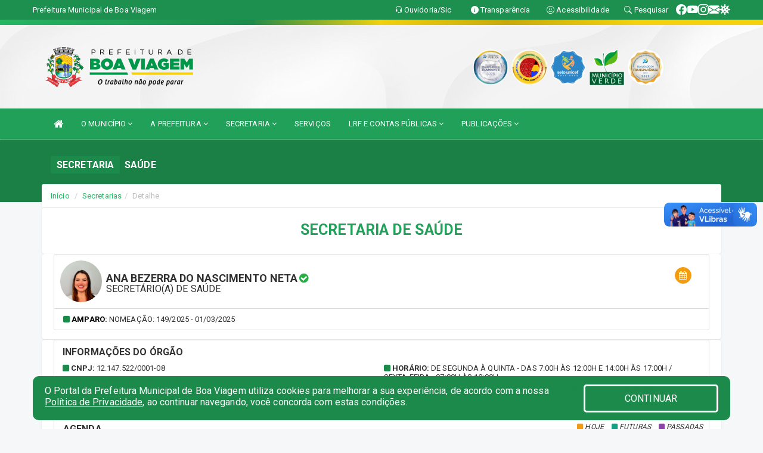

--- FILE ---
content_type: text/html; charset=UTF-8
request_url: https://boaviagem.ce.gov.br/secretaria.php?sec=8
body_size: 26366
content:
<!DOCTYPE html>
<html lang="pt">

<head>
        <meta charset="utf-8">
    <meta name="viewport" content="width=device-width, initial-scale=1.0">
    <meta name="author" content="Prefeitura de Boa Viagem">
    <meta name="description" content="Lista de secretarias, gestores, horários, endereços e contatos." />
    <meta name="keywords" content=" Transparência, Notícias, Municípios, Leis, Publicações, LRF, Lei de responsabilidade fiscal, Diário, Portarias, Decretos, Matérias, Vereadores, Comissões, Sessões, Diárias, Receitas, Despesas, Prefeitura Municipal de Boa Viagem, Prefeitura  " />
    <meta property="og:image" itemprop="image" content="http://boaviagem.ce.gov.br/imagens/TopoTimbre.png" />
    <title>Prefeitura de Boa Viagem</title>

    <!-- core CSS -->
    <link rel="stylesheet" href="https://cdn.jsdelivr.net/npm/bootstrap-icons@1.11.3/font/bootstrap-icons.min.css">

    <link rel="stylesheet" href="https://cdn.jsdelivr.net/npm/bootstrap-icons@1.11.3/font/bootstrap-icons.min.css">
    <link href="css/bootstrap.min.css" rel="stylesheet">
    <link href="css/font-awesome.min.css" rel="stylesheet">
    <link href="css/prettyPhoto.css" rel="stylesheet">
    <link href="css/animate.min.css" rel="stylesheet">
    <link href="css/main.css" rel="stylesheet">
    <link href="css/responsive.css" rel="stylesheet">
    <link href="css/style.php" rel="stylesheet">
    <link href="css/iconestelas.css" rel="stylesheet">
    <!--[if lt IE 9]>
            <script src="js/html5shiv.js"></script>
            <script src="js/respond.min.js"></script>
            <![endif]-->
    <link rel="shortcut icon" href="imagens/icomuni.png">
    <link rel="apple-touch-icon-precomposed" sizes="144x144" href="images/ico/apple-touch-icon-144-precomposed.png">
    <link rel="apple-touch-icon-precomposed" sizes="114x114" href="images/ico/apple-touch-icon-114-precomposed.png">
    <link rel="apple-touch-icon-precomposed" sizes="72x72" href="images/ico/apple-touch-icon-72-precomposed.png">
    <link rel="apple-touch-icon-precomposed" href="images/ico/apple-touch-icon-57-precomposed.png">

</head>
<!--/head-->

<body href="#" id="ancora">
    
<link href="/css/satisfacao/style.css?v=2.0" rel="stylesheet">
<link href="https://fonts.googleapis.com/icon?family=Material+Icons" rel="stylesheet">
<link href="https://fonts.googleapis.com/css?family=Dancing+Script" rel="stylesheet">
<link href="https://fonts.googleapis.com/css?family=Roboto+Slab" rel="stylesheet">
<script>
var tam = 15;

function mudaFonte(tipo, elemento) {
    if (tipo == "mais") {
        if (tam < 24)
            tam += 1;
    } else {
        if (tam > 10)
            tam -= 1;
    }
    document.getElementById("Noticia").style.fontSize = tam + "px";
    document.getElementById("Descricao").style.fontSize = tam + "px";
}

function printDiv(id, pg, url) {
    var oPrint, oJan;
    oPrint = window.document.getElementById(id).innerHTML;
    oJan = window.open(pg);
    oJan.document.write(oPrint);
    oJan.document.write(url);
    oJan.window.print();
    oJan.document.close();
    oJan.focus();
}



// Função contraste INICIO
(function() {
    var Contrast = {
        storage: 'contrastState',
        cssClass: 'contrast',
        currentState: null,
        check: checkContrast,
        getState: getContrastState,
        setState: setContrastState,
        toogle: toogleContrast,
        updateView: updateViewContrast
    };

    window.toggleContrast = function() {
        Contrast.toogle();
    };

    Contrast.check();

    function checkContrast() {
        this.updateView();
    }

    function getContrastState() {
        return localStorage.getItem(this.storage) === 'true';
    }

    function setContrastState(state) {
        localStorage.setItem(this.storage, '' + state);
        this.currentState = state;
        this.updateView();
    }

    function updateViewContrast() {
        var body = document.body;

        if (this.currentState === null)
            this.currentState = this.getState();

        if (this.currentState)
            body.classList.add(this.cssClass);
        else
            body.classList.remove(this.cssClass);
    }

    function toogleContrast() {
        this.setState(!this.currentState);
    }
})();
// Função contraste FIM
</script>



<!-- CSS style offcanvas navbar --> 
<style>

.offcanvas-collapse {
position: fixed;
bottom: 0;
right: 100%;
left:-300px;
width: 300px;
overflow: auto;
visibility: hidden;
background-color: #20A058;
transition-timing-function: ease-in-out;
transition-duration: .3s;
transition-property: left, visibility;
z-index: 1045;
}
.offcanvas-collapse {
    align-items:start;
/*   Adds a subtle drop shadow   */
            -moz-background-clip: padding;     /* Firefox 3.6 */
        -webkit-background-clip: padding;  /* Safari 4? Chrome 6? */
        background-clip: padding-box;      /* Firefox 4, Safari 5, Opera 10, IE 9 */
border-right:5px solid rgba(0, 0, 0, 0.2);
height: auto;
min-height: 100%;
}

/* Makes the nav visibile with the open class */
.offcanvas-collapse.open {
    left: 0;
    visibility: visible;
}


.navbar-expand-lg .navbar-nav {
-ms-flex-direction: column;
flex-direction: column;
}

.offcanvas-collapse>.navbar-nav>li>a:hover {
    color: #fff !important;
    background-color: #000;
    opacity: 0.5;
}

.offcanvas-collapse>.navbar-nav > li {
    margin-left: 1px;
}

.offcanvas-collapse>.navbar-nav>.dropdown.open{
    color: #1C8A4A !important;
    background-color: #fff !important;
    /* opacity: 0.5 !important; */
}

.offcanvas-collapse>.navbar-nav>.dropdown.open>a{
    color: #fff !important;
    /* background-color: #000 !important; */
    opacity: 0.5 !important;
}

.offcanvas-collapse.navbar-collapse {
    padding-right: 0px !important; 
    padding-left: 0px !important;
}


.dropdown-submenu { position:relative;} .dropdown-submenu>.dropdown-menu {top:0; left:100%; margin-top:-6px;}


/* Botão de fechar */
.offcanvas-close {
  position: fixed;
  top: 15px;
  left: 300px; /* Ajuste de posição */
  background: none;
  border: none;
  color: #fff;
  font-size: 30px;
  cursor: pointer;
  z-index: 1050; /* Sobrepõe o menu */
}
.open>.dropdown-menu-offcanvas {
    display: contents !important;
}

 /* Estilo da backdrop */
 .offcanvas-backdrop {
  position: fixed;
  top: 0;
  left: 0;
  width: 100%;
  height: 100%;
  background-color: rgba(0, 0, 0, 0.5);
  z-index: 1040;
  opacity: 0;
  visibility: hidden;
  transition: opacity 0.3s ease;
}
.offcanvas-backdrop.show {
  opacity: 1;
  visibility: visible;
}

.dropdown-menu-acessibilidade li a {
 color: #1C8A4A !important ;
}

.dropdown-toggle-acessibilidade:hover .dropdown-menu-acessibilidade { 
 display: block !important;
}
/* 
    navbar-dafault-main entra em conflito com .navbar-default quando o MenuDegrade está ativo
    Esse conflito deixa o menu branco
*/

.navbar-dafault-main {
    background-image: url(""), 
                      url("");
    background-repeat: no-repeat, no-repeat ;
    background-position: left, right ;
}
.social-links-top {
    /* border-left: 1px solid #fff; */
}

</style>




<!-- INÍCIO DO TOPO DO SITE -->
<header id="header" class=" navbar navbar-fixed-top wet-asphalt" style="border:0px; background-image:url(/imagens/BackTopo6.jpg);">
        <div class="container-fluid topo-option-1 color-topo">
        <div class="container">
            <div class="row" id="font-setting-buttons" style="position: relative; z-index: 5; line-height: 33px; display: flex; justify-content: flex-end; gap: .3em; align-items: center;">

                        
                        <div class="title__cliente" style="margin-bottom: 0px; padding-left:0; padding-right:0; margin-right: auto; color: #fff;">
                            <a href="https://www.boaviagem.ce.gov.br"><span>Prefeitura Municipal de Boa Viagem</span></a>
                        </div>

                        
                            <div style="margin-bottom: 0px; padding-left:0; padding-right:0;width: 130px; "><a
                            href="/ouvidoria"><i class="bi bi-headset"></i> <span class='nomefora'
                                title="Ouvidoria da entidade">Ouvidoria/Sic</span></a></div>

                    
                

                <div style="margin-bottom: 0px; padding-left:0; padding-right:0;width: 130px;"><a
                        href="/acessoainformacao.php"><i class="bi bi-info-circle-fill"></i> <span class='nomefora'
                            title="Transparência da entidade">Transparência</span></a></div>

                <!--<div class="col-sm-12 col-xs-12"><a href="campanha.php?pg=COVID-19" style="display: block;color: #fff;line-height: 35px;"> <img width="17" alt='Covid' height="17" src="imagens/covid.png"> <strong>CORONAVÍRUS (COVID-19): </strong><span class='nomefora'>Boletins, Ações, Transparência e material educativo - </span> clique aqui </a></div>-->
                    <div style="margin-bottom: 0px; float:right; padding-left:0; padding-right:0; width: 130px" class="dropdown dropdown-toggle-acessibilidade"><a href="#"
                            accesskey="1" title="Página de acessibilidade" class="dropdown-toggle" data-toggle="dropdown" ><i class="bi bi-emoji-smile"></i> <span
                                class='nomefora'>Acessibilidade</span></a>
                            
                                <ul class="dropdown-menu dropdown-menu-right dropdown-menu-acessibilidade" style="min-width: 150px; color:#000;">
                                    <li><a href="/acessibilidade.php" style="cursor:pointer;"
                                        title="Página de acessibilidade"><i class="bi bi-emoji-smile"></i> <span
                                        class='nomefora'>Sobre</span></a></li>

                                    <li><a href="#altocontraste"
                                        id="altocontraste" onclick="window.toggleContrast()" style="cursor:pointer;" accesskey="2"
                                        title="Aplicar Contraste"><i class="bi bi-toggles"></i> <span
                                        class='nomefora'>Contraste</span></a></li>

                                    <li> <a
                                        class="nav-link increase-me btn-list-top" style="cursor:pointer; " accesskey="A"
                                        title="Aumentar texto"><i class="bi bi-plus-square"></i> <span
                                        class='nomefora'>Aumentar</span></a></li>
                                    <li><a
                                        class="nav-link decrease-me btn-list-top" style="cursor:pointer; " accesskey="D"
                                        title="Diminuir texto"> <i class="bi bi-dash-square"></i> <span
                                        class='nomefora'>Diminuir</span></a></li>
                                    
                                    <li><a style="cursor:pointer;"
                                        href="https://www.gov.br/governodigital/pt-br/vlibras" target='_blank' accesskey="M"
                                        title="VLibras"><i class='fa fa-hand-paper-o'></i> <span class='nomefora'>Libras</span></a></li>

                                    <li><a href="/mapadosite" style="cursor: pointer;"
                                        title="Mapa do site" accesskey="M"><i class="bi bi-diagram-3-fill"></i> <span
                                        class="nomefora">Mapa do site</span></a></li>
                                </ul>
                            
                    </div>

                    <div style="margin-bottom: 0px; padding-left:0; padding-right:0;width: 100px;"><a
                        href="/pesquisa"><i class="bi bi-search"></i> <span class='nomefora'
                            title="Transparência da entidade">Pesquisar</span></a></div>

                <!-- fim de acessibilidade -->

                <!-- redes sociais -->
                <div class="social-links-top">
                                                    <a class="nav-link btn-list-top" href="https://www.facebook.com/prefeituradeboaviagemce">
                                    <i class='bi bi-facebook' title="Facebook"></i>
                                </a>
                                                    <a class="nav-link btn-list-top" href="https://www.youtube.com/user/prefeituraboaviagem/videos">
                                    <i class='bi bi-youtube' title="YouTube"></i>
                                </a>
                                                    <a class="nav-link btn-list-top" href="https://www.instagram.com/prefeituradeboaviagem/">
                                    <i class='bi bi-instagram' title="Instagram"></i>
                                </a>
                                                    <a class="nav-link btn-list-top" href="https://webmail.boaviagem.ce.gov.br/">
                                    <i class='bi bi-envelope-fill' title="E-mail"></i>
                                </a>
                     <a class='nav-link btn-list-top' href='/campanha'>
                                    <i class='bi bi-virus2' title='Clique aqui CONTRA O CORONAVÍRUS (COVID-19)'></i>
                                </a>
                        
                </div>
                <!-- redes sociais -->

            </div>
        </div>
    </div>


    <div class="container-fluid topo-option-mobile color-topo">
        <div class="container">
            <div class="row" id="font-setting-buttons" style="line-height: 33px; display: flex; position: relative; z-index: 5;">
                
                    <div style="margin-bottom: 0px; padding-left: 7px; padding-right: 10px;"><a
                        href="/acessoainformacao"><i class='bi bi-info-circle-fill'></i> <span
                        title="Transparência da entidade"><strong>Transparência</strong></span></a></div>

                    <div style="margin-bottom: 0px; padding-left:0; padding-right: 10px;"><a
                        href="ouvidoria"><i class="bi bi-headset"></i> <span
                        title="Ouvidoria da entidade"><strong>Ouvidoria </strong></span></a></div>

                    <div style="margin-bottom: 0px; padding-left:0; padding-right: 10px;"><a
                        href="/acessibilidade"><i class='bi bi-emoji-smile'></i> <span
                        title="Acessibilidade"><strong>Acessibilidade</strong></span></a></div>

                    <div style="margin-bottom: 0px; padding-left:0; padding-right:10;" class="dropdown dropdown-toggle-acessibilidade">
                        <a href="#" accesskey="1" title="Mais opções" class="dropdown-toggle" data-toggle="dropdown">
                            <i class="bi bi-plus"></i>
                            <span><strong>Opções</strong></span>
                        </a>

                        <ul class="dropdown-menu dropdown-menu-right dropdown-menu-acessibilidade" style="min-width: 150px; color:#000;">
                            <li>
                                <a href="/pesquisa" style="cursor:pointer;" title="Pesquisar"><i class="bi bi-search"></i><span style="padding-left: 10px;">Pesquisar</span></a>
                            </li>
                    </div>
            </div>
        </div>
    </div>
    
        <div class="col-md-12 col-fita" style="padding-bottom: 10px;">
        <div class="row fitaflex">
            <div class="col-md-2 fita"
                style="margin-bottom:0px; border-top: 9px solid; border-image: linear-gradient(45deg, #25B864, #20A058 ) 1;">
            </div>
            <div class="col-md-2 fita"
                style="margin-bottom:0px; border-top: 9px solid; border-image: linear-gradient(45deg, #20A058, #1C8A4A ) 1;">
            </div>
            <div class="col-md-2 fita"
                style="margin-bottom:0px; border-top: 9px solid; border-image: linear-gradient(45deg, #1C8A4A, #F5D20D ) 1;">
            </div>
            <div class="col-md-2 fita"
                style="margin-bottom:0px; border-top: 9px solid; border-image: linear-gradient(45deg, #F5D20D, #C6A909 ) 1;">
            </div>
            <div class="col-md-2 fita"
                style="margin-bottom:0px; border-top: 9px solid; border-image: linear-gradient(45deg, #C6A909, #F5D20D ) 1;">
            </div>
            <div class="col-md-2 fita"
                style="margin-bottom:0px; border-top: 9px solid #F5D20D;"></div>
        </div>
    </div>

    
    <div class="container container-menu-main" id="logo-top-bar" style="padding-bottom:10px; padding-top:10px; ">



        <div class="row d-flex-main-menu-center">
           
            <div id="centralizarLogo" class="col-6 col-sm-7 col-xs-7 ">

                <a id="" href="/" style="padding-right: 5px; margin-right: 20px"><img id="" src="/imagens/logo.png?time=1769039783" alt="logo"></a>
            </div>

            <div class="col-6 col-canvas-navbar">
                <a class="navbar-toggle" data-toggle="offcanvas"
                        style="padding-top: 4px; padding-bottom: 4px; padding-left: 14px; padding-right: 14px; cursor: pointer; color:#fff; "
                        data-target=".offcanvas-collapse">
                        <span class="fa fa-bars" style="font-size: 25px; color: #000;"></span>
                </a>
            </div>

            <div class="col-sm-5 col-xs-5 fora_responsivo">
                <div class="wow fadeInUp box-pesq">
                    

                    <a href='/selos' class='break-responsive-header' style='margin-left: 5px'><img style='width: 60px' src='/imagens/imagensselos/atricon-diamante-2025-p.png' alt='Selo ATRICON Diamante 2025' title='Selo ATRICON Diamante 2025'></a><a href='/selos' class='break-responsive-header' style='margin-left: 5px'><img style='width: 60px' src='/imagens/imagensselos/alfa-ouro-p.png' alt='Selo Nacional compromisso com a Alfabetização Ouro 2024
' title='Selo Nacional compromisso com a Alfabetização Ouro 2024
'></a><a href='/selos' class='break-responsive-header' style='margin-left: 5px'><img style='width: 60px' src='/imagens/imagensselos/unicef-2021-2024-p.png' alt='Selo UNICEF 2021-2024' title='Selo UNICEF 2021-2024'></a><a href='/selos' class='break-responsive-header' style='margin-left: 5px'><img style='width: 60px' src='/imagens/imagensselos/verde-p.png' alt='Selo Município Verde - 2022-2023' title='Selo Município Verde - 2022-2023'></a><a href='/selos' class='break-responsive-header' style='margin-left: 5px'><img style='width: 60px' src='/imagens/imagensselos/atricon-ouro-2023-p.png' alt='
Selo ATRICON Ouro 2023' title='
Selo ATRICON Ouro 2023'></a>
                    

                    <!-- <a href="/pesquisa.php" class="btn btn-primary nomefora"><span class="glyphicon glyphicon-search "
                            aria-hidden="true"></span> Pesquisa</a> -->

                        <!--
                        <div class="nomefora" id="google_translate_element"></div>
                        <script>
                            function googleTranslateElementInit() {
                                new google.translate.TranslateElement({
                                        pageLanguage: 'pt',
                                        autoDisplay: false,
                                        includedLanguages: 'de,es,fr,en,it',
                                        layout: google.translate.TranslateElement.InlineLayout.SIMPLE
                                    },
                                    'google_translate_element');
                            }
                        </script>
                        <script src="//translate.google.com/translate_a/element.js?cb=googleTranslateElementInit"></script>
                        -->

                </div>

            </div>
        </div>
    </div>


    <!-- navbar offcanvas -->
    <nav class="navbar navbar-default navbar-dafault-main" style="border:0px;">
        <div class="container">
            <div class="navbar-header navbar-header-main">
                <a class="navbar-toggle" data-toggle="offcanvas"
                    style="padding-top: 4px; padding-bottom: 4px; padding-left: 14px; padding-right: 14px; cursor: pointer; color:#fff; "
                    data-target=".offcanvas-collapse">
                    <span class="fa fa-bars" style="font-size: 16px"></span>
                </a>
                <a href="pesquisa.php" class="navbar-toggle"
                    style="padding-top: 4px; padding-bottom: 4px; padding-left: 14px; padding-right: 14px; display: none;"><span
                        class="fa fa-search" style="font-size: 16px" aria-hidden="true"></span></a>
                <a class="navbar-toggle" id="btnperq" href="#" aria-expanded='false' title='Menu de acessibilidade'
                    style="padding-top: 4px; padding-bottom: 4px; padding-left: 14px; padding-right: 14px;  cursor: pointer; display: none;"><i
                        class='fa fa-odnoklassniki' style="font-size: 16px" aria-hidden='true'></i></a>
                                <a class="navbar-toggle" href="https://webmail.boaviagem.ce.gov.br/" target="blank" title='E-mail'
                    style="padding-top: 4px; padding-bottom: 4px; padding-left: 14px; padding-right: 14px;  cursor: pointer; display: none;"><i
                        class='fa fa-envelope' style="font-size: 16px" aria-hidden='true'></i></a>
                            </div>
                            
            
            <div class="collapse navbar-collapse navbar-collapse-toglee" style="border:0px;">
                <ul class="nav navbar-nav main-menu" style="margin-top:0px;">
                    
                    <li><a href="/" title="Inicio" target=""><i class="fa fa-home fa-lg" aria-hidden="true"></i></a></li>  <li class='dropdown'><a href='/' class='dropdown-toggle' data-toggle='dropdown'>O MUNICÍPIO 
                                                <i class='fa fa-angle-down'></i></a>
                                                    <ul class='dropdown-menu ' style='overflow: auto; max-height:300px; min-width:200px;'><li><a href='/conselhos.php' >CONSELHOS</a></li><li><a href='/omunicipio.php' >DADOS DO MUNICIPIO</a></li><li><a href='/guiadomunicipio.php' >GUIA DO MUNICÍPIO</a></li><li><a href='/simbolos.php' >SÍMBOLOS</a></li><li><a href='/veiculos.php' >VEÍCULOS</a></li><li><a href='/obras.php' >OBRAS MUNICIPAIS</a></li><li><a href='/agenda.php' >AGENDA MUNICIPAL</a></li><li><a href='/pontosturisticos.PHP' target='MESMA PAGI'>PONTOS TURISTICOS</a></li>		</ul>
                                            </li>  <li class='dropdown'><a href='/' class='dropdown-toggle' data-toggle='dropdown'>A PREFEITURA 
                                                <i class='fa fa-angle-down'></i></a>
                                                    <ul class='dropdown-menu ' style='overflow: auto; max-height:300px; min-width:150px;'><li><a href='/institucional.php' >INSTITUCIONAL</a></li><li><a href='/gestores.php' >PREFEITO E VICE</a></li><li><a href='/galeriagestores.php' >GALERIA DE GESTORES</a></li><li><a href='/normativosproprios.php?A PREFEITURA=' >NORMATIVOS PRÓPRIOS</a></li>		</ul>
                                            </li>  <li class='dropdown'><a href='/secretaria.php' class='dropdown-toggle' data-toggle='dropdown'>SECRETARIA <i class='fa fa-angle-down'></i></a>
                                    <ul class='dropdown-menu ' style='overflow: auto; max-height:300px; '><li><a href='/secretaria.php?sec=16'>CASA DE SAÚDE ADÍLIA MARIA</a></li><li><a href='/secretaria.php?sec=28'>CONTROLADORIA GERAL DO MUNICÍPIO</a></li><li><a href='/secretaria.php?sec=3'>GABINETE DO PREFEITO</a></li><li><a href='/secretaria.php?sec=15'>INSTITUTO DE PREVIDÊNCIA DO MUNICÍPIO DE BOA VIAGEM</a></li><li><a href='/secretaria.php?sec=37'>PROCURADORIA GERAL DO MUNICÍPIO</a></li><li><a href='/secretaria.php?sec=9'>SECRETARIA DA CULTURA, TURISMO E LAZER</a></li><li><a href='/secretaria.php?sec=18'>SECRETARIA DE ADMINISTRAÇÃO E PLANEJAMENTO</a></li><li><a href='/secretaria.php?sec=5'>SECRETARIA DE AGRICULTURA E PECUÁRIA</a></li><li><a href='/secretaria.php?sec=6'>SECRETARIA DE EDUCAÇÃO</a></li><li><a href='/secretaria.php?sec=19'>SECRETARIA DE ESPORTE E JUVENTUDE</a></li><li><a href='/secretaria.php?sec=10'>SECRETARIA DE FINANÇAS</a></li><li><a href='/secretaria.php?sec=7'>SECRETARIA DE INFRAESTRUTURA E RECURSOS HÍDRICOS</a></li><li><a href='/secretaria.php?sec=17'>SECRETARIA DE MEIO AMBIENTE E URBANISMO</a></li><li><a href='/secretaria.php?sec=12'>SECRETARIA DE POLÍTICAS PÚBLICAS</a></li><li><a href='/secretaria.php?sec=8'>SECRETARIA DE SAÚDE</a></li><li><a href='/secretaria.php?sec=14'>SECRETARIA DE TRABALHO E ASSISTÊNCIA SOCIAL</a></li><li><a href='/secretaria.php?sec=22'>SERVIÇO AUTÔNOMO DE ÁGUA E ESGOTO</a></li>		</ul>
</li><li><a href='/servicos.php' >SERVIÇOS</a></li>  <li class='dropdown'><a href='/lrf.php' class='dropdown-toggle' data-toggle='dropdown'>LRF E CONTAS PÚBLICAS <i class='fa fa-angle-down'></i></a>
                                <ul class='dropdown-menu dropdown-menu-right' style='overflow: auto; max-height:300px; '><li><a href='/lrf.php?cat=4'>RGF - RELATÓRIO DE GESTÃO FISCAL</a></li><li><a href='/lrf.php?cat=7'>RREO - RELATÓRIO RESUMIDO DA EXECUÇÃO ORÇAMENTÁRIA</a></li><li><a href='/lrf.php?cat=8'>LOA - LEI ORÇAMENTÁRIA ANUAL</a></li><li><a href='/lrf.php?cat=9'>LDO - LEI DE DIRETRIZES ORÇAMENTÁRIAS</a></li><li><a href='/lrf.php?cat=11'>PPA - PLANO PLURIANUAL</a></li><li><a href='/lrf.php?cat=16'>PRGFIN - PROGRAMAÇÃO FINANCEIRA E CMED - CRONOGRAMA DA EXECUÇÃO MENSAL DE DESEMBOLSO</a></li><li><a href='/contasdegoverno.php'>PCG - PRESTAÇÃO DE CONTAS DE GOVERNO</a></li><li><a href='/contasdegestao.php'>PCS - PRESTAÇÃO DE CONTAS DE GESTÃO</a></li>		</ul>
</li>  <li class='dropdown'><a href='/publicacoes.php' class='dropdown-toggle' data-toggle='dropdown'>PUBLICAÇÕES 
                                                <i class='fa fa-angle-down'></i></a>
                                                    <ul class='dropdown-menu dropdown-menu-right' style='overflow: auto; max-height:300px; '><li><a href='/publicacoes.php' >OUTRAS PUBLICAÇÕES </a></li><li><a href='https://www.boaviagem.ce.gov.br/publicacoes.php?grupo=&cat=130&Comp=&sec=&Exer=&Num=&ta=3&Descricao=&dtini=&dtfim=' target='_blank'>CARGOS COMISSIONADOS</a></li><li><a href='/processoseletivo.php' >PROCESSOS SELETIVO</a></li><li><a href='/contratos.php' >CONTRATOS</a></li><li><a href='https://www.boaviagem.ce.gov.br/publicacoes.php?grupo=&cat=132&Comp=&sec=&Exer=&Num=&ta=3&Descricao=&dtini=&dtfim=' target='_blank'>LISTA DE CONTRATADOS </a></li><li><a href='/decretos.php' >DECRETOS</a></li><li><a href='https://www.boaviagem.ce.gov.br/publicacoes.php?grupo=35&cat=&Comp=&sec=&Exerc=&Num=&ta=3&Descricao=&dtini=&dtfim=' target='_blank'>LISTA DE BOLSISTAS</a></li><li><a href='/diarias.php' >DIÁRIAS</a></li><li><a href='/leis.php' >LEIS</a></li><li><a href='/licitacao.php' >LICITAÇÃO</a></li><li><a href='/contasdegoverno' >PCG</a></li><li><a href='/contasdegestao' >PCS</a></li><li><a href='/portaria.php' >PORTARIAS</a></li>		</ul>
                                            </li>                </ul>
            </div>
        </div>
        <!--/.container-->
        
        <div class="navbar-collapse offcanvas-collapse">
            <ul class="navbar-nav mr-auto dropdown-menu dropdown-menu-offcanvas">

            <button class="offcanvas-close" aria-label="Close">&times;</button>
                
            <li><a href="/" title="Inicio" target="">INÍCIO</a></li>  <li class='dropdown'><a href='/' class='dropdown-toggle' data-toggle='dropdown'>O MUNICÍPIO 
                                                <i class='fa fa-angle-down'></i></a>
                                                    <ul class='dropdown-menu ' style='overflow: auto; max-height:300px; min-width:200px;'><li><a href='/conselhos.php' >CONSELHOS</a></li><li><a href='/omunicipio.php' >DADOS DO MUNICIPIO</a></li><li><a href='/guiadomunicipio.php' >GUIA DO MUNICÍPIO</a></li><li><a href='/simbolos.php' >SÍMBOLOS</a></li><li><a href='/veiculos.php' >VEÍCULOS</a></li><li><a href='/obras.php' >OBRAS MUNICIPAIS</a></li><li><a href='/agenda.php' >AGENDA MUNICIPAL</a></li><li><a href='/pontosturisticos.PHP' target='MESMA PAGI'>PONTOS TURISTICOS</a></li>		</ul>
                                            </li>  <li class='dropdown'><a href='/' class='dropdown-toggle' data-toggle='dropdown'>A PREFEITURA 
                                                <i class='fa fa-angle-down'></i></a>
                                                    <ul class='dropdown-menu ' style='overflow: auto; max-height:300px; min-width:150px;'><li><a href='/institucional.php' >INSTITUCIONAL</a></li><li><a href='/gestores.php' >PREFEITO E VICE</a></li><li><a href='/galeriagestores.php' >GALERIA DE GESTORES</a></li><li><a href='/normativosproprios.php?A PREFEITURA=' >NORMATIVOS PRÓPRIOS</a></li>		</ul>
                                            </li>  <li class='dropdown'><a href='/secretaria.php' class='dropdown-toggle' data-toggle='dropdown'>SECRETARIA <i class='fa fa-angle-down'></i></a>
                                    <ul class='dropdown-menu ' style='overflow: auto; max-height:300px; '><li><a href='/secretaria.php?sec=16'>CASA DE SAÚDE ADÍLIA MARIA</a></li><li><a href='/secretaria.php?sec=28'>CONTROLADORIA GERAL DO MUNICÍPIO</a></li><li><a href='/secretaria.php?sec=3'>GABINETE DO PREFEITO</a></li><li><a href='/secretaria.php?sec=15'>INSTITUTO DE PREVIDÊNCIA DO MUNICÍPIO DE BOA VIAGEM</a></li><li><a href='/secretaria.php?sec=37'>PROCURADORIA GERAL DO MUNICÍPIO</a></li><li><a href='/secretaria.php?sec=9'>SECRETARIA DA CULTURA, TURISMO E LAZER</a></li><li><a href='/secretaria.php?sec=18'>SECRETARIA DE ADMINISTRAÇÃO E PLANEJAMENTO</a></li><li><a href='/secretaria.php?sec=5'>SECRETARIA DE AGRICULTURA E PECUÁRIA</a></li><li><a href='/secretaria.php?sec=6'>SECRETARIA DE EDUCAÇÃO</a></li><li><a href='/secretaria.php?sec=19'>SECRETARIA DE ESPORTE E JUVENTUDE</a></li><li><a href='/secretaria.php?sec=10'>SECRETARIA DE FINANÇAS</a></li><li><a href='/secretaria.php?sec=7'>SECRETARIA DE INFRAESTRUTURA E RECURSOS HÍDRICOS</a></li><li><a href='/secretaria.php?sec=17'>SECRETARIA DE MEIO AMBIENTE E URBANISMO</a></li><li><a href='/secretaria.php?sec=12'>SECRETARIA DE POLÍTICAS PÚBLICAS</a></li><li><a href='/secretaria.php?sec=8'>SECRETARIA DE SAÚDE</a></li><li><a href='/secretaria.php?sec=14'>SECRETARIA DE TRABALHO E ASSISTÊNCIA SOCIAL</a></li><li><a href='/secretaria.php?sec=22'>SERVIÇO AUTÔNOMO DE ÁGUA E ESGOTO</a></li>		</ul>
</li><li><a href='/servicos.php' >SERVIÇOS</a></li>  <li class='dropdown'><a href='/lrf.php' class='dropdown-toggle' data-toggle='dropdown'>LRF E CONTAS PÚBLICAS <i class='fa fa-angle-down'></i></a>
                                <ul class='dropdown-menu dropdown-menu-right' style='overflow: auto; max-height:300px; '><li><a href='/lrf.php?cat=4'>RGF - RELATÓRIO DE GESTÃO FISCAL</a></li><li><a href='/lrf.php?cat=7'>RREO - RELATÓRIO RESUMIDO DA EXECUÇÃO ORÇAMENTÁRIA</a></li><li><a href='/lrf.php?cat=8'>LOA - LEI ORÇAMENTÁRIA ANUAL</a></li><li><a href='/lrf.php?cat=9'>LDO - LEI DE DIRETRIZES ORÇAMENTÁRIAS</a></li><li><a href='/lrf.php?cat=11'>PPA - PLANO PLURIANUAL</a></li><li><a href='/lrf.php?cat=16'>PRGFIN - PROGRAMAÇÃO FINANCEIRA E CMED - CRONOGRAMA DA EXECUÇÃO MENSAL DE DESEMBOLSO</a></li><li><a href='/contasdegoverno.php'>PCG - PRESTAÇÃO DE CONTAS DE GOVERNO</a></li><li><a href='/contasdegestao.php'>PCS - PRESTAÇÃO DE CONTAS DE GESTÃO</a></li>		</ul>
</li>  <li class='dropdown'><a href='/publicacoes.php' class='dropdown-toggle' data-toggle='dropdown'>PUBLICAÇÕES 
                                                <i class='fa fa-angle-down'></i></a>
                                                    <ul class='dropdown-menu dropdown-menu-right' style='overflow: auto; max-height:300px; '><li><a href='/publicacoes.php' >OUTRAS PUBLICAÇÕES </a></li><li><a href='https://www.boaviagem.ce.gov.br/publicacoes.php?grupo=&cat=130&Comp=&sec=&Exer=&Num=&ta=3&Descricao=&dtini=&dtfim=' target='_blank'>CARGOS COMISSIONADOS</a></li><li><a href='/processoseletivo.php' >PROCESSOS SELETIVO</a></li><li><a href='/contratos.php' >CONTRATOS</a></li><li><a href='https://www.boaviagem.ce.gov.br/publicacoes.php?grupo=&cat=132&Comp=&sec=&Exer=&Num=&ta=3&Descricao=&dtini=&dtfim=' target='_blank'>LISTA DE CONTRATADOS </a></li><li><a href='/decretos.php' >DECRETOS</a></li><li><a href='https://www.boaviagem.ce.gov.br/publicacoes.php?grupo=35&cat=&Comp=&sec=&Exerc=&Num=&ta=3&Descricao=&dtini=&dtfim=' target='_blank'>LISTA DE BOLSISTAS</a></li><li><a href='/diarias.php' >DIÁRIAS</a></li><li><a href='/leis.php' >LEIS</a></li><li><a href='/licitacao.php' >LICITAÇÃO</a></li><li><a href='/contasdegoverno' >PCG</a></li><li><a href='/contasdegestao' >PCS</a></li><li><a href='/portaria.php' >PORTARIAS</a></li>		</ul>
                                            </li>            
            </ul>
      </div>
      
    </nav>
    <div class="offcanvas-backdrop"></div>
    <!--/nav-->


</header>
    

<div id="espaco-header" class="espaco-header-main" style="height:207px; margin-bottom: 27.4px;">&nbsp;</div>



<!-- <div id="sticky-container-id" class="sticky-container">
    <ul class="sticky"> -->

        
    <!-- </ul>
</div> -->


  
<!-- VLibras -->
<div vw class="enabled">
    <div vw-access-button class="active"></div>
    <div vw-plugin-wrapper>
      <div class="vw-plugin-top-wrapper"></div>
    </div>
  </div>
  <script src="https://vlibras.gov.br/app/vlibras-plugin.js" defer></script>
  <script defer>
    document.addEventListener('DOMContentLoaded', function() {
      new window.VLibras.Widget('https://vlibras.gov.br/app');
    });
</script>
<!-- VLibras -->

<script src="/js/jquery-2.1.1.min.js"></script>
<script type="text/javascript">
$(document).ready(function() {

    $('.offcanvas-backdrop').removeClass('show');

    $('[data-toggle="offcanvas"]').on('click', function () {
        $('.offcanvas-collapse').removeClass('open');
        const target = $(this).data('target');
        $(target).toggleClass('open');
        $('.offcanvas-backdrop').addClass('show');
    })

    // Fechar o menu ao clicar no backdrop
    $('.offcanvas-backdrop, .offcanvas-close').on('click', function () {
      $('.offcanvas-collapse').removeClass('open');
      $('.offcanvas-backdrop').removeClass('show');
    })

    $('.dropdown-menu-sub').hide();
    $('.dropdown-submenu a.dropdown-sub-toggle').on("click", function(e){
        $(this).next('ul').toggle();
        e.stopPropagation();
        e.preventDefault();
    });


    $(window).scroll(function() {
        if ($(this).scrollTop() > 100) {
            $("#logo-top-bar").css({
                "margin-top": "-25.5Vh",
                "transition": ".4s",
                "z-index": "-2"
            });
            $("#logo-top-bar").fadeOut("800");
            $('#scroll').fadeIn();
             $('#scroll2').fadeIn();
            $(".col-fita").fadeOut();

        } else {
            $("#logo-top-bar").fadeIn("800");
            $("#logo-top-bar").css({
                "margin-top": "0px"
            });
            $(".col-fita").fadeIn();
            $('#scroll').fadeOut();
            $('#scroll2').fadeOut();
        }
    });
    $('#scroll').click(function() {
        $("html, body").animate({
            scrollTop: 0
        }, 0);
        return false;
    });


    $('#menu-acessiblidade').hide().contents().hide();
    $('#btnperq').on('click', function(e) {
        e.preventDefault();
        $('#menu-acessiblidade').slideToggle('fast', function(e) {
            if ($(this).is(':visible')) {
                $(this).contents().fadeIn(1000);
            } else {
                $(this).contents().hide();
            }
        });

    })


});
</script>


         <section id="services" class="topo-paginas-section">
    <div class="container">
        <div class="col-md-12">

            <!--<div id="TituloServicos">-->
            <div class="cartaservicosbanner" style="font-size: 16px;">SECRETARIA</div>
            <h2 id="EsOv" class="cartaservicosbannertexto" style="font-size: 16px; padding-left: 5px;">SAÚDE</h2>
            <!--</div>-->

        </div>
    </div>
</section>
        




        <section style="margin-bottom:15px;">
            <div class="container">

                <div class="public_paginas" style="margin-bottom:1px; margin-top: -50px; padding-bottom: 0px;">

                        <div class='col-md-12'>
        <div class="row">
            <ol class="breadcrumb" style="background-color:#FFFFFF; margin-bottom: 0px;">
                <li class="breadcrumb-item"><a href="/index.php">Início</a></li>
                <li class="breadcrumb-item"><a href="/secretaria.php">Secretarias</a></li><li class="breadcrumb-item active">Detalhe</li>            </ol>
        </div>
    </div>
                    
                                    </div>
                <div class='public_paginas'><h1 style='text-align: center; color: #20A058; font-size: 25px;'>SECRETARIA DE SAÚDE</h1></div><div class="row" style="padding-left: 5px;">
    <div class="col-md-12" style="padding-left: 10px;">

            <!-- NOVO TEMPLATES -->
        <div class="public_paginas" class="col-md-12" style="padding-bottom: 5px;">
            <div class="col-md-12" style="padding-left: 20px; padding-right: 20px;  margin-bottom: 10px;">

                <div class="list-group-item" style="padding: 15px; padding-top: 10px; padding-bottom: 5px;">
                    <div class="row">
                        <div class="col-sm-12 col-md-12 centralizar-cabecalho" style="padding: 0px; border-bottom: 1px solid #dddddd; padding-bottom: 10px; margin-bottom: 10px;">
                            <div class="col-sm-1 col-md-1 circle-image circle-image-center" style="padding: 0px; margin-left: 10px; width: 70px; height: 70px;">
                                <a href='imagens/2662.jpg' class='preview' rel='prettyPhoto[galeria]'><img class='img-responsive' src='/imagens/2662.jpg'/></a>                            </div>
                            <div class="col-sm-10 col-md-11 titlepre" style="padding-left: 7px; margin-top: 10px;">
                                <div class="row">
                                    <div class="col-md-8">
                                        <h6 style="margin-bottom: 0px; margin-top: 10px; font-size: 18px;">
                                            <strong>ANA BEZERRA DO NASCIMENTO NETA</strong><i class="fa fa-check-circle" style="color: #27ae45; padding-left: 3px;"></i><span class='sumirNoResponsive' style='padding-left: 5px; padding-right: 5px;'> </span>
                                        </h6>
                                        <span class='aparecerNoResponsive' style='display: none;'>
                                            <p style="margin-bottom: 0px;"></p>
                                        </span>
                                        <h6 style="margin-bottom: 0px; margin-top: 0px; font-weight: normal; font-size: 16px;">SECRETÁRIO(A) DE SAÚDE</h6>


                                                                            </div>

                                    <div class="col-md-4">
                                                                                                                                                                                                                                                    <div id='i-redeP' class='col-md-2' style="width: 10%;"><a href="secretarios.php?id=2662" title='Agenda' target='blank'><i class='fa fa-calendar estiloagenda'></i></a></div>
                                                                                                                    </div>
                                </div>
                            </div>

                        </div>
                        <div class="col-md-12">

                            
                                                            <p style="line-height: 1.2; margin-bottom: 5px; text-transform: uppercase;">
                                    <i class='fa fa-square' style='color:#1C8A4A'></i> <strong style=" color: #000;"> Amparo: </strong>
                                    <a class='lici' style="color: #303030;" href=portaria.php?id=4824>
                                        Nomeação: 149/2025 - 01/03/2025                                    </a>
                                </p>
                            
                            
                                                        
                            
                            


                                                    </div>

                    </div>


                </div>

            </div>

        </div>

        <!-- NOVO TEMPLATES FIM -->
         
                    <!-- <div id="imgGestorResponsive" class="col-md-2" style="padding-right: 0px; margin-bottom: 10px; width: 15%;">
                    <img class='img-responsive' title='ANA BEZERRA DO NASCIMENTO NETA' src='imagens/2662.jpg'/>                </div> -->
                <div class="col-md-10">
            <!--<div class="titulo1" style="line-height: 1.2; font-size: 25px; color: "><strong></strong></div> -->
                            <!-- <div class="titulo1" style="font-size: 18px; line-height: 1.2;">
                        <strong>
                            ANA BEZERRA DO NASCIMENTO NETA                        </strong>
                    </div> -->
                                        <!-- <div class="titulo1" style="font-size: 16px; line-height: 1.2; margin-bottom: 5px;">

                        SECRETÁRIO(A) DE SAÚDE
                    </div> -->
            
            

                            <!-- <p style="line-height: 1.2; margin-bottom: 5px; text-transform: uppercase;">
                        <i class='fa fa-square' style='color:#1C8A4A'></i> <strong> Amparo: </strong>
                        <a class='lici' style="color: #303030;" href=portaria.php?id=4824>
                            Nomeação: 149/2025 - 01/03/2025                        </a>
                    </p> -->
            
            
            



        </div>


    </div>

</div>

<div class="col-md-12">
    <div class="row">
                
        <div class="public_paginas" class="col-md-12" style="padding-left: 20px; padding-right: 20px;">
        <div class="col-md-12 list-group-item" style="padding-top: 5px;">
            <div class="titulo2" style="padding-top: 0px; padding-left: 4px;"><strong>INFORMAÇÕES DO ÓRGÃO</strong></div>

            <div class="col-md-6"  style="padding-left: 4px;">

                <p style="line-height: 1.2; margin-bottom: 5px; text-transform: uppercase;">
                    <i class='fa fa-square' style='color:#1C8A4A'></i> <strong> CNPJ: </strong>
                    12.147.522/0001-08                </p>

                <p style="line-height: 1.2; margin-bottom: 5px; text-transform: uppercase;">
                    <i class='fa fa-square' style=' color:#1C8A4A'></i> <strong style=""> Telefone(s): </strong>
                    (88) 9.8171-0044                                                                            </p>

                <p style="line-height: 1.2; margin-bottom: 5px;">
                    <i class='fa fa-square' style='color:#1C8A4A'></i> <strong> E-MAIL: </strong>
                    saude@boaviagem.ce.gov.br                                    </p>
            </div>

            <div class="col-md-6" style="padding-left: 4px;">

                                <p style="line-height: 1.2; margin-bottom: 5px; text-transform: uppercase;">
                    <i class='fa fa-square' style='color:#1C8A4A'></i> <strong> Horário: </strong>
                    DE SEGUNDA À QUINTA - DAS 7:00H ÀS 12:00H E 14:00H ÀS 17:00H / SEXTA-FEIRA - 07:00H ÀS 13:00H                </p>

                <p style="line-height: 1.2; margin-bottom: 5px; text-transform: uppercase;">
                    <i class='fa fa-square' style='color:#1C8A4A'></i> <strong> Endereço: </strong>
                    R. SÃO VICENTE DE PAULA,
                                                Nº 137 - CENTRO 
                                                - CEP: 63.870-000                 </p>
            </div>
        </div>
                </div>
    </div>
</div>

                                    <div class="public_paginas" id="Noticia" style="margin-bottom: 15px;">



                        <div class="col-md-12" style="padding-left: 20px; padding-right: 20px;">
                            <div class="list-group-item">
                                <div class="row">
                                    <div class="col-md-12">
                                        <div class="row" style="padding-left: 5px;">

                                            <div class="titulo2" style="text-transform: uppercase; padding-top: 0px;"><strong>agenda </strong>
                                                <span class="pull-right" style="font-size: 12px; font-style: italic;">
                                                    <i class="fa fa-square" style="color:#f39c12"></i> Hoje
                                                    <span style="padding-left: 10px"><i class="fa fa-square" style="color:#16a085"></i> Futuras</span>
                                                    <span style="padding-left: 10px"><i class="fa fa-square" style="color:#8e44ad"></i> Passadas</span>
                                                </span>
                                            </div>
                                                                                            <div class='col-md-12' style='margin-bottom: 5px;'>
                                                    <a class='lici' style='color:#000; ' href="agenda.php?id=771">

                                                                                                                    <p style="line-height: 1.2; margin-bottom: 5px; text-transform: uppercase;">
                                                                <i class='fa fa-square' style='color:#16a085'></i>
                                                                23/01/2026 - PRIMEIRA REUNIÃO AMPLIADA DE 2026 DO CONSELHO DAS SECRETARIAS MUNICIPAIS DE SAÚDE DO CEARÁ (COSEMS-CE).                                                                                                                            </p>

                                                        

                                                    </a>
                                                </div>
                                                                                            <div class='col-md-12' style='margin-bottom: 5px;'>
                                                    <a class='lici' style='color:#000; ' href="agenda.php?id=770">

                                                        
                                                            <p style="line-height: 1.2; margin-bottom: 5px; text-transform: uppercase;">
                                                                <i class='fa fa-square' style='color:#f39c12'></i>
                                                                22/01/2026 - PRIMEIRA REUNIÃO AMPLIADA DE 2026 DO CONSELHO DAS SECRETARIAS MUNICIPAIS DE SAÚDE DO CEARÁ (COSEMS-CE).                                                                                                                            </p>

                                                        

                                                    </a>
                                                </div>
                                                                                            <div class='col-md-12' style='margin-bottom: 5px;'>
                                                    <a class='lici' style='color:#000; ' href="agenda.php?id=769">

                                                        
                                                            <p style="line-height: 1.2; margin-bottom: 5px; text-transform: uppercase;">
                                                                <i class='fa fa-square' style='color:#8e44ad'></i>
                                                                20/01/2026 - 1ª REUNIÃO ORDINÁRIA 2026 DA CIR SERTÃO CENTRAL                                                                                                                            </p>

                                                        

                                                    </a>
                                                </div>
                                                                                            <div class='col-md-12' style='margin-bottom: 5px;'>
                                                    <a class='lici' style='color:#000; ' href="agenda.php?id=755">

                                                        
                                                            <p style="line-height: 1.2; margin-bottom: 5px; text-transform: uppercase;">
                                                                <i class='fa fa-square' style='color:#8e44ad'></i>
                                                                15/01/2026 - BOAS PRÁTICAS E INDICADORES DE SAÚDE PARA O CUIDADO COM O PÉ DIABÉTICO.                                                                                                                            </p>

                                                        

                                                    </a>
                                                </div>
                                                                                            <div class='col-md-12' style='margin-bottom: 5px;'>
                                                    <a class='lici' style='color:#000; ' href="agenda.php?id=764">

                                                        
                                                            <p style="line-height: 1.2; margin-bottom: 5px; text-transform: uppercase;">
                                                                <i class='fa fa-square' style='color:#8e44ad'></i>
                                                                14/01/2026 - OFICINA DE CONSTRUÇÃO DO PLANO MUNICIPAL DO SUICÍDIO.                                                                                                                            </p>

                                                        

                                                    </a>
                                                </div>
                                                                                            <div class='col-md-12' style='margin-bottom: 5px;'>
                                                    <a class='lici' style='color:#000; ' href="agenda.php?id=765">

                                                        
                                                            <p style="line-height: 1.2; margin-bottom: 5px; text-transform: uppercase;">
                                                                <i class='fa fa-square' style='color:#8e44ad'></i>
                                                                14/01/2026 - OFICINA DE CONSTRUÇÃO DO PLANO TERAPÊUTICO INDIVIDUAL.                                                                                                                            </p>

                                                        

                                                    </a>
                                                </div>
                                                                                            <div class='col-md-12' style='margin-bottom: 5px;'>
                                                    <a class='lici' style='color:#000; ' href="agenda.php?id=762">

                                                        
                                                            <p style="line-height: 1.2; margin-bottom: 5px; text-transform: uppercase;">
                                                                <i class='fa fa-square' style='color:#8e44ad'></i>
                                                                08/01/2026 - REUNIÃO DE MICROPLANEJAMENTO E ATUALIZAÇÃO EM IMUNIZAÇÃO 2026                                                                                                                            </p>

                                                        

                                                    </a>
                                                </div>
                                            <div class="col-md-12"><a href="agenda.php?secr=8" class="btn btn-primary btn-sm"> CLIQUE AQUI PARA VER TODAS AS AGENDAS DO ORGÃO </a></div><div class="col-md-12">&nbsp; &nbsp;</div>
                                        </div>
                                    </div>
                                </div>
                            </div>
                        </div>

                    </div>
                
                <div class="" id="Noticia">
    <div class="col-md-12" style="margin-bottom: 10px; margin-top: 20px; padding: 0px;">
        <div class="row">
            <div class="col-md-12">
                <div class="row" style="padding-left: 5px;">
                    <h6 class="title-topics" style="margin-bottom: 15px;"><strong>Mais informações do orgão </strong></h6>
                </div>

                
                <ul class="nav nav-tabs nav-tabs2" role="tablist" style="padding-top: 10px; text-transform: uppercase;">

                    <li class="l-obra nav-item-services active"><a class='long-tabs' style="padding:10px 15px;" href="#infoOrgao" data-toggle="tab" role="tablist"><i style="font-size: 14px;" class="fa fa-file-text"></i> Informações do órgão</a></li>
                                            <li class="l-obra nav-item-services" ><a class='long-tabs' style="padding:10px 15px;" href="#gestores" data-toggle="tab" role="tablist"><i style="font-size: 14px;" class="fa fa-address-card"></i> Ex gestores</a></li>
                                                                <li class="l-obra nav-item-services" ><a class='long-tabs' style="padding:10px 15px;" href="#ordenadores" data-toggle="tab" role="tablist"><i style="font-size: 14px;" class="fa fa-address-card-o"></i> Ordenadores</a></li>
                    

                    
                    

                    
                    
                                                <li class="l-obra nav-item-services" ><a class='long-tabs' style="padding:10px 15px;" href="#carta" data-toggle="tab" role="tablist"><i style="font-size: 14px;" class="fa fa-envelope"></i> Carta de serviços</a></li>
                    
                                        
                                            <li class="l-obra nav-item-services" ><a class='long-tabs' style="padding:10px 15px;" href="#processo" data-toggle="tab" role="tablist"><i style="font-size: 14px;" class="fa fa-address-book"></i> Processo seletivo</a></li>
                    

                    
                    
                    
                                                <li class="l-obra nav-item-services" ><a class='long-tabs' style="padding:10px 15px;" href="#saude" data-toggle="tab" role="tablist"><i style="font-size: 14px;" class="fa fa-file-text"></i> Unidades de saúde</a></li>
                    
                    
                                        
                    
                                            <li class="l-obra nav-item-services"><a class='long-tabs' style="padding:10px 15px;" href="#conselho" data-toggle="tab" role="tablist"><i style="font-size: 14px;" class="fa fa-users"></i> Conselhos </a></li>
                    
                                            <li class="l-obra nav-item-services"><a class='long-tabs' style="padding:10px 15px;" href="#planos" data-toggle="tab" role="tablist"><i style="font-size: 14px;" class="fa fa-address-book"></i> Planos municipais</a></li>
                    
                                                    <li class="l-obra nav-item-services"><a class='long-tabs' style="padding:10px 15px;" href="#LISTAD304" data-toggle="tab" role="tablist"><i style="font-size: 14px;" class="fa fa-file-pdf-o"></i> Lista de espera saúde -  central de regulação</a></li>
                                                    <li class="l-obra nav-item-services"><a class='long-tabs' style="padding:10px 15px;" href="#PLAN0S214" data-toggle="tab" role="tablist"><i style="font-size: 14px;" class="fa fa-file-pdf-o"></i> Planos municipais</a></li>
                                                    <li class="l-obra nav-item-services"><a class='long-tabs' style="padding:10px 15px;" href="#RES0LU98" data-toggle="tab" role="tablist"><i style="font-size: 14px;" class="fa fa-file-pdf-o"></i> Resolução - cmdca</a></li>
                                                    <li class="l-obra nav-item-services"><a class='long-tabs' style="padding:10px 15px;" href="#INF0RM141" data-toggle="tab" role="tablist"><i style="font-size: 14px;" class="fa fa-file-pdf-o"></i> Informativo epidemiológico</a></li>
                                                    <li class="l-obra nav-item-services"><a class='long-tabs' style="padding:10px 15px;" href="#RELACA134" data-toggle="tab" role="tablist"><i style="font-size: 14px;" class="fa fa-file-pdf-o"></i> RVCC</a></li>
                                                    <li class="l-obra nav-item-services"><a class='long-tabs' style="padding:10px 15px;" href="#C0MUNI99" data-toggle="tab" role="tablist"><i style="font-size: 14px;" class="fa fa-file-pdf-o"></i> C</a></li>
                                                    <li class="l-obra nav-item-services"><a class='long-tabs' style="padding:10px 15px;" href="#PLAN0M126" data-toggle="tab" role="tablist"><i style="font-size: 14px;" class="fa fa-file-pdf-o"></i> Plano de contigencia</a></li>
                                                    <li class="l-obra nav-item-services"><a class='long-tabs' style="padding:10px 15px;" href="#P0RTAR129" data-toggle="tab" role="tablist"><i style="font-size: 14px;" class="fa fa-file-pdf-o"></i> P</a></li>
                                                    <li class="l-obra nav-item-services"><a class='long-tabs' style="padding:10px 15px;" href="#PACIEN121" data-toggle="tab" role="tablist"><i style="font-size: 14px;" class="fa fa-file-pdf-o"></i> PSG</a></li>
                    


                </ul>

                <div class="tab-content tab-space tab-space2 background-box-tabs" style="padding: 15px;">

                    <div class="tab-pane active" id="infoOrgao" style="width: 99%;">
                        <!-- <h3 style="margin-top: 5px; margin-bottom: 7px; text-transform:uppercase;"><strong>INFORMAÇÕES DO ORGÃO</strong></h3> -->
                        <div class="row">
                                                        
                                <div class="titulo2" style="text-transform: uppercase; padding-top: 0px;"><strong>Missão </strong></div>

                                <div class='col-md-12' style='text-align:justify; line-height: 1.3;'>Planejar e executar a Política de Saúde do Município em consonância com os níveis estadual e federal, desenvolvendo ações de promoção,proteção, recuperação saúde  da população coma realização integrada de atividades assistenciais e preventivas.</div><div class="col-md-12">&nbsp; &nbsp;</div>                                                        
                                <div class="titulo2" style="text-transform: uppercase; padding-top: 0px;"><strong>Visão </strong></div>

                                <div class='col-md-12' style='text-align:justify; line-height: 1.3;'>A Secretaria Municipal da Saúde tem a atribuição de estabelecer as diretrizes da política de saúde do município, promovendo-a e editando medidas que previnam a ocorrência de doenças. Cabe à Secretaria a assistência médica, hospitalar e odontológica; a vigilância epidemiológica e sanitária; a promoção de programas de saúde escolar; a defesa e fiscalização sanitária vegetal e animal, além do controle de exercício profissional vinculado à saúde e elaboração e fornecimento de produtos profiláticos e terapêuticos.<br />
<br />
A Secretaria Municipal de Saúde tem como missão planejar e executar as ações de saúde em Boa Viagem, visando à efetivação do Sistema Único de Saúde (SUS), com a garantia dos princípios da universalidade, equidade e integralidade da atenção à saúde e o compromisso com a defesa da vida.</div><div class="col-md-12">&nbsp; &nbsp;</div>                                                        
                            
                            
                            
                                                            <div class="titulo2" style="text-transform: uppercase; padding-top: 0px;"><strong>Atribuições da Secretaria </strong>
                                </div>
                            <div class='col-md-12' style='text-align:justify; line-height: 1.3; margin-bottom: 5px;'><i class='fa fa-check'></i> Planejar e executar a política de saúde do Município, em consonância com os níveis Estadual e Federal;</div><div class='col-md-12' style='text-align:justify; line-height: 1.3; margin-bottom: 5px;'><i class='fa fa-check'></i> Gerenciar, conjuntamente com a Secretaria de Finanças, o Fundo Municipal de Saúde, cumprindo as exigências formais da legislação em vigor;</div><div class='col-md-12' style='text-align:justify; line-height: 1.3; margin-bottom: 5px;'><i class='fa fa-check'></i> Atuar de forma harmônica e integrada ao Conselho Municipal de Saúde;</div><div class='col-md-12' style='text-align:justify; line-height: 1.3; margin-bottom: 5px;'><i class='fa fa-check'></i> Planejar e desenvolver as ações de promoção, proteção, recuperação da saúde da população com a realização integrada de atividades assitenciais e preventivas;</div><div class='col-md-12' style='text-align:justify; line-height: 1.3; margin-bottom: 5px;'><i class='fa fa-check'></i> Promover a vigilância epidemiológica, sanitária, nutricional e ambiental;</div><div class='col-md-12' style='text-align:justify; line-height: 1.3; margin-bottom: 5px;'><i class='fa fa-check'></i> Prestar os serviços médicos, odontológicos, ambulatoriais de urgência e emergência e rabilitação;</div><div class='col-md-12' style='text-align:justify; line-height: 1.3; margin-bottom: 5px;'><i class='fa fa-check'></i> Promover campanhas de esclarecimentos e de educação sanitária;</div><div class='col-md-12' style='text-align:justify; line-height: 1.3; margin-bottom: 5px;'><i class='fa fa-check'></i> Implementar e fiscalizar as posturas municipais relativas à higiene e saúde publica;</div><div class='col-md-12' style='text-align:justify; line-height: 1.3; margin-bottom: 5px;'><i class='fa fa-check'></i> Controlar, avaliar e auditar os serviços de saúde;</div><div class='col-md-12' style='text-align:justify; line-height: 1.3; margin-bottom: 5px;'><i class='fa fa-check'></i> Integrar-se junto aos orgãos especificos na formulação da politica de proteção ambiental;</div><div class='col-md-12' style='text-align:justify; line-height: 1.3; margin-bottom: 5px;'><i class='fa fa-check'></i> Executar em elaboração com outros órgão municipais, demais níveis do governo, entidades privadas e sociedade civil organizada, ações de política sbre drogas;</div><div class='col-md-12' style='text-align:justify; line-height: 1.3; margin-bottom: 5px;'><i class='fa fa-check'></i> Articular com outros órgão municipais, demais níveis de governo, entidades privadas e sociedae civil organizada, ações de políticas sobre drogas;</div><div class='col-md-12' style='text-align:justify; line-height: 1.3; margin-bottom: 5px;'><i class='fa fa-check'></i> Acompanhar e cumprir as ações de auditoria na área de sua atuação e competência;</div><div class='col-md-12' style='text-align:justify; line-height: 1.3; margin-bottom: 5px;'><i class='fa fa-check'></i> Mantes os registros e controles estatísticos da área de sua atuação e competência.</div><div class="col-md-12">&nbsp; &nbsp;</div>

                                                    </div>

                    </div>

                                            <div class="tab-pane  " id="gestores" style="width: 99%;">
                            <!-- <h3 style="margin-top: 5px; margin-bottom: 7px; text-transform:uppercase;"><strong>lista de ex-gestores do orgão</strong></h3> -->


                            <table class='table table-responsive table-condensed table-bordered'>
                                <thead style='background-color:#F6F7F8'>
                                    <tr>
                                        <td><strong>Nome</strong></td>
                                        <td><strong>Data início</strong></td>
                                        <td><strong>Data fim</strong></td>
                                        <td><strong>
                                                <center>Mais</center>
                                            </strong></td>
                                    </tr>
                                </thead>
                                <tbody>
                                    <tr><td data-title='Nome'>JOSE RONALDO BARROS GALVAO</td>
                                                            <td data-title='Data I'>01/04/2020</td>
                                                            <td data-title='Data F'>31/12/2020</td>
                                                            <td><center><a data-toggle='modal' class='btn btn-primary btn-sm' data-target='#myModalSec48' href='#'><i class='fa fa-eye'></i></a></center></td></tr><tr><td data-title='Nome'>KENIA SUMAYRA DA PASCOA QUEIROZ </td>
                                                            <td data-title='Data I'>04/01/2021</td>
                                                            <td data-title='Data F'>28/02/2025</td>
                                                            <td><center><a data-toggle='modal' class='btn btn-primary btn-sm' data-target='#myModalSec100' href='#'><i class='fa fa-eye'></i></a></center></td></tr>                                </tbody>
                            </table>

                            	<div class='modal fade' id='myModalSec48' tabindex='-1' role='dialog' aria-labelledby='myModalLabel' aria-hidden='true'>
                                                                            <div class='modal-dialog'>
                                                                                    <div class='modal-content'>
                                                                                    <div class='modal-header'>
                                                                                            <a class='close' data-dismiss='modal' aria-hidden='true'>&times;</a>
                                                                                            <h4 class='modal-title' id='myModalLabel'>JOSE RONALDO BARROS GALVAO</h4>
                                                                                    </div>
                                                                                    
                                               <div class='modal-body'>

                                                                                            

                                                                                            <div style='padding-left: 0;' class='col-md-12'>Cargo: SECRETÁRIO </div>

                                                                                            <div style='padding-left: 0;' class='col-md-12'>Tipo de nomeação:  </div>

                                                                                            <div style='padding-left: 0;' class='col-md-12'>Número do ato:  </div>

                                                                                            <div style='padding-left: 0;' class='col-md-12'>Data:  </div>

                                                                                            <div style='padding-left: 0;' class='col-md-12'>Matricula: 189765-9 </div>
                                                                                            
                                                                                            <div style='padding-left: 0;' class='col-md-12'><a class='btn btn-primary btn-sm' href={}><i class='fa fa-file-text'></i> Visualizar documento de nomeação</a> </div>
                                                                                    
                                                                                    <div class='modal-footer'>
                                                                                           
                                                                                    </div>
                                                </div>
                                                                                    
                                               
                                                                                    <div class='modal-footer'>
                                                                                            <a class='btn btn-primary btn-sm' data-dismiss='modal'><i class='fa fa-undo'></i> Fechar</a>
                                                                                    </div>

                                                                                    </div>
                                                                            </div>
                                                                            </div>	<div class='modal fade' id='myModalSec100' tabindex='-1' role='dialog' aria-labelledby='myModalLabel' aria-hidden='true'>
                                                                            <div class='modal-dialog'>
                                                                                    <div class='modal-content'>
                                                                                    <div class='modal-header'>
                                                                                            <a class='close' data-dismiss='modal' aria-hidden='true'>&times;</a>
                                                                                            <h4 class='modal-title' id='myModalLabel'>KENIA SUMAYRA DA PASCOA QUEIROZ </h4>
                                                                                    </div>
                                                                                    
                                               <div class='modal-body'>

                                                                                            

                                                                                            <div style='padding-left: 0;' class='col-md-12'>Cargo: SECRETÁRIO(A) DE SAÚDE </div>

                                                                                            <div style='padding-left: 0;' class='col-md-12'>Tipo de nomeação: Portaria </div>

                                                                                            <div style='padding-left: 0;' class='col-md-12'>Número do ato: 012 </div>

                                                                                            <div style='padding-left: 0;' class='col-md-12'>Data: 04/01/2021 - Publicação: 28/02/2025 </div>

                                                                                            <div style='padding-left: 0;' class='col-md-12'>Matricula: 	1931750 </div>
                                                                                            
                                                                                            <div style='padding-left: 0;' class='col-md-12'><a class='btn btn-primary btn-sm' href=portaria.php?id=4212><i class='fa fa-file-text'></i> Visualizar documento de nomeação</a> <a style='margin-left: 4px;' class='btn btn-primary btn-sm' href='portarias/4212/012_2021_0000001.pdf' title='Ver PDF' target='_blank'><i class='fa fa-download'></i> Arquivos PDF</a> </div>

                                                                                    <div class='modal-footer'>
                                                                                           
                                                                                    </div>

                                                </div>
                                                                                    
                                               
                                               <div class='modal-body'>

                                                                                            

                                                                                            <div style='padding-left: 0;' class='col-md-12'>Cargo: SECRETÁRIO(A) DE SAÚDE </div>

                                                                                            <div style='padding-left: 0;' class='col-md-12'>Tipo: EXONERAÇÃO</div>

                                                                                            <div style='padding-left: 0;' class='col-md-12'>Número do ato: 148 </div>

                                                                                            <div style='padding-left: 0;' class='col-md-12'>Data: 04/01/2021 - Publicação: 28/02/2025 </div>

                                                                                            <div style='padding-left: 0;' class='col-md-12'>Matricula: 	1931750 </div>
                                                                                            
                                                                                            <div style='padding-left: 0;' class='col-md-12'><a class='btn btn-primary btn-sm' href=portaria.php?id=4823><i class='fa fa-file-text'></i> Visualizar documento de nomeação</a> <a style='margin-left: 4px;' class='btn btn-primary btn-sm' href='portarias/4823/148_2025_0000001.pdf' title='Ver PDF' target='_blank'><i class='fa fa-download'></i> Arquivos PDF</a> </div>

                                                                                    <div class='modal-footer'>
                                                                                           
                                                                                    </div>

                                                </div>
                                                                                    
                                               
                                                                                    <div class='modal-footer'>
                                                                                            <a class='btn btn-primary btn-sm' data-dismiss='modal'><i class='fa fa-undo'></i> Fechar</a>
                                                                                    </div>

                                                                                    </div>
                                                                            </div>
                                                                            </div>                        </div>

                    
                                            <div class="tab-pane " id="ordenadores" style="width: 99%;">
                            <!-- <h3 style="margin-top: 5px; margin-bottom: 7px; text-transform:uppercase;"><strong>ordenadores de despesas</strong></h3> -->
                            <table class='table table-responsive table-condensed table-bordered'>
                                <thead style='background-color:#F6F7F8'>
                                    <tr>
                                        <td><strong>Nome</strong></td>
                                        <td><strong>Data início</strong></td>
                                        <td><strong>Data fim</strong></td>
                                        <td><strong>
                                                <center>Mais</center>
                                            </strong></td>
                                    </tr>
                                </thead>
                                <tbody>
                                    <tr>
                                                                                    <td data-title='Nome'>ANA BEZERRA DO NASCIMENTO NETA</td>
                                                                                    <td data-title='Inicio'>01/03/2025</td><td></td>		<td><center><a data-toggle='modal' class='btn btn-primary btn-sm' data-target='#myModalSec278' href='#'><i class='fa fa-eye'></i> </a></center></td>
                                                                                    </tr><div class='modal fade' id='myModalSec278' tabindex='-1' role='dialog' aria-labelledby='myModalLabel' aria-hidden='true'>
                                                                                    '<div class='modal-dialog'>
                                                                                            <div class='modal-content'>
                                                                                            <div class='modal-header'>
                                                                                                    <a class='close' data-dismiss='modal' aria-hidden='true'>&times;</a>
                                                                                                    <h4 class='modal-title' id='myModalLabel'>Mais Informações</h4>
                                                                                            </div>
                                                                                            <div class='modal-body'>

                                                                                                    <div style='padding-left: 0;' class='col-md-12'>Nome: ANA BEZERRA DO NASCIMENTO NETA </div>

                                                                                                    <div style='padding-left: 0;' class='col-md-12'>Cargo: SECRETÁRIO(A) DE SAÚDE </div>

                                                                                                    <div style='padding-left: 0;' class='col-md-12'>Tipo de nomeação: Portaria </div>

                                                                                                    <div style='padding-left: 0;' class='col-md-12'>Número do ato: 149 </div>    <div style='padding-left: 0;' class='col-md-12'>Data: 01/03/2025 - Publicação: </div>    <div style='padding-left: 0;' class='col-md-12'>Matricula:  </div>
                                                                                                    </div>
                                                                                                    <div class='modal-footer'>
                                                                                                    <a class='btn btn-primary btn-sm' data-dismiss='modal'><i class='fa fa-undo'></i> Fechar</a>
                                                                                            </div>
                                                                                            </div>
                                                                                    </div>
                                                                                    </div><tr>
                                                                                    <td data-title='Nome'>JOSE RONALDO BARROS GALVAO</td>
                                                                                    <td data-title='Inicio'>01/04/2020</td><td data-title='Fim'>31/12/2020</td>		<td><center><a data-toggle='modal' class='btn btn-primary btn-sm' data-target='#myModalSec25' href='#'><i class='fa fa-eye'></i> </a></center></td>
                                                                                    </tr><div class='modal fade' id='myModalSec25' tabindex='-1' role='dialog' aria-labelledby='myModalLabel' aria-hidden='true'>
                                                                                    '<div class='modal-dialog'>
                                                                                            <div class='modal-content'>
                                                                                            <div class='modal-header'>
                                                                                                    <a class='close' data-dismiss='modal' aria-hidden='true'>&times;</a>
                                                                                                    <h4 class='modal-title' id='myModalLabel'>Mais Informações</h4>
                                                                                            </div>
                                                                                            <div class='modal-body'>

                                                                                                    <div style='padding-left: 0;' class='col-md-12'>Nome: JOSE RONALDO BARROS GALVAO </div>

                                                                                                    <div style='padding-left: 0;' class='col-md-12'>Cargo: SECRETÁRIO </div>

                                                                                                    <div style='padding-left: 0;' class='col-md-12'>Tipo de nomeação:  </div>

                                                                                                    <div style='padding-left: 0;' class='col-md-12'>Número do ato:  </div>    <div style='padding-left: 0;' class='col-md-12'>Data: 01/04/2020 - Publicação:31/12/2020 </div>    <div style='padding-left: 0;' class='col-md-12'>Matricula: 191845-1 </div>
                                                                                                    </div>
                                                                                                    <div class='modal-footer'>
                                                                                                    <a class='btn btn-primary btn-sm' data-dismiss='modal'><i class='fa fa-undo'></i> Fechar</a>
                                                                                            </div>
                                                                                            </div>
                                                                                    </div>
                                                                                    </div><tr>
                                                                                    <td data-title='Nome'>KENIA SUMAYRA DA PASCOA QUEIROZ </td>
                                                                                    <td data-title='Inicio'>04/01/2021</td><td data-title='Fim'>31/12/2024</td>		<td><center><a data-toggle='modal' class='btn btn-primary btn-sm' data-target='#myModalSec72' href='#'><i class='fa fa-eye'></i> </a></center></td>
                                                                                    </tr><div class='modal fade' id='myModalSec72' tabindex='-1' role='dialog' aria-labelledby='myModalLabel' aria-hidden='true'>
                                                                                    '<div class='modal-dialog'>
                                                                                            <div class='modal-content'>
                                                                                            <div class='modal-header'>
                                                                                                    <a class='close' data-dismiss='modal' aria-hidden='true'>&times;</a>
                                                                                                    <h4 class='modal-title' id='myModalLabel'>Mais Informações</h4>
                                                                                            </div>
                                                                                            <div class='modal-body'>

                                                                                                    <div style='padding-left: 0;' class='col-md-12'>Nome: KENIA SUMAYRA DA PASCOA QUEIROZ  </div>

                                                                                                    <div style='padding-left: 0;' class='col-md-12'>Cargo: SECRETÁRIO(A) DE SAÚDE </div>

                                                                                                    <div style='padding-left: 0;' class='col-md-12'>Tipo de nomeação: Portaria </div>

                                                                                                    <div style='padding-left: 0;' class='col-md-12'>Número do ato: 012 </div>    <div style='padding-left: 0;' class='col-md-12'>Data: 04/01/2021 - Publicação:31/12/2024 </div>    <div style='padding-left: 0;' class='col-md-12'>Matricula:  </div>
                                                                                                    </div>
                                                                                                    <div class='modal-footer'>
                                                                                                    <a class='btn btn-primary btn-sm' data-dismiss='modal'><i class='fa fa-undo'></i> Fechar</a>
                                                                                            </div>
                                                                                            </div>
                                                                                    </div>
                                                                                    </div><tr>
                                                                                    <td data-title='Nome'>KENIA SUMAYRA DA PASCOA QUEIROZ </td>
                                                                                    <td data-title='Inicio'>02/01/2025</td><td data-title='Fim'>28/02/2025</td>		<td><center><a data-toggle='modal' class='btn btn-primary btn-sm' data-target='#myModalSec234' href='#'><i class='fa fa-eye'></i> </a></center></td>
                                                                                    </tr><div class='modal fade' id='myModalSec234' tabindex='-1' role='dialog' aria-labelledby='myModalLabel' aria-hidden='true'>
                                                                                    '<div class='modal-dialog'>
                                                                                            <div class='modal-content'>
                                                                                            <div class='modal-header'>
                                                                                                    <a class='close' data-dismiss='modal' aria-hidden='true'>&times;</a>
                                                                                                    <h4 class='modal-title' id='myModalLabel'>Mais Informações</h4>
                                                                                            </div>
                                                                                            <div class='modal-body'>

                                                                                                    <div style='padding-left: 0;' class='col-md-12'>Nome: KENIA SUMAYRA DA PASCOA QUEIROZ  </div>

                                                                                                    <div style='padding-left: 0;' class='col-md-12'>Cargo: SECRETÁRIO(A) DE SAÚDE </div>

                                                                                                    <div style='padding-left: 0;' class='col-md-12'>Tipo de nomeação: Portaria </div>

                                                                                                    <div style='padding-left: 0;' class='col-md-12'>Número do ato: 011 </div>    <div style='padding-left: 0;' class='col-md-12'>Data: 02/01/2025 - Publicação:28/02/2025 </div>    <div style='padding-left: 0;' class='col-md-12'>Matricula:  </div>
                                                                                                    </div>
                                                                                                    <div class='modal-footer'>
                                                                                                    <a class='btn btn-primary btn-sm' data-dismiss='modal'><i class='fa fa-undo'></i> Fechar</a>
                                                                                            </div>
                                                                                            </div>
                                                                                    </div>
                                                                                    </div>                                </tbody>
                            </table>

                            
                        </div>
                    

                    
                    

                                        <!--
                        <div class="tab-pane " id="contrato" style="width: 100%;">
                            <div class="row">
                                <div class="col-md-12">
                                    <h3 style="margin-top: 5px; margin-bottom: 7px; text-transform:uppercase;"><strong>contratos - SECRETARIA DE SAÚDE</strong>
                                        <a class="btn btn-primary btn-sm pull-right" target="_blank" href="relatorio.php?id=19&secr=8"><i class="fa fa-bars"></i> Opções para exportação </a>
                                    </h3>
                                    



                                </div>
                            </div>
                        </div>


                        <div class="tab-pane" id="licitacao" style="width: 100%;">
                            <div class="row">
                                <div class="col-md-12">
                                    <h3 style="margin-top: 5px; margin-bottom: 7px; text-transform:uppercase;"><strong>licitações - SECRETARIA DE SAÚDE</strong>
                                        <a class="btn btn-primary btn-sm pull-right" target="_blank" href="relatorio.php?id=18&secr=8"><i class="fa fa-bars"></i> Opções para exportação </a>
                                    </h3>
                                    



                                </div>
                            </div>
                        </div>
                                -->
                    
                    
                                            <div class="tab-pane " id="processo" style="width: 99%;">
                            <div class="row">
                                <div class="col-md-12">
                                    <!-- <h3 style="margin-top: 5px; margin-bottom: 7px; text-transform:uppercase;"><strong>processos seletivos - <echo mb_strtoupper(utf8_encode($ddSec['Descricao']), "UTF-8") ?></strong></h3> -->
                                    <div class='list-group'>    <a href='processoseletivo.php?grup=50&id=4691' class='list-group-item'>         <h4 class='list-group-item-heading'><div class='row'><div class='col-md-12'><strong>EDITAL DE CONVOCAÇÃO: 001/2025</strong></div></div></h4>             <div class='row'>
                                                                            <div class='col-md-12' style=''>
                                                                                <p style='margin: 0; line-height: 1.3;'>EDITAL Nº 001/2025.  CONVOCAÇÃO PARA ELEIÇÃO DO CONSELHO MUNICIPAL DE SAÚDE - SECRETARIA MUNICIPAL DE SAÚDE E CONSELHO MUNICIPAL DE SAÚDE </p>
                                                                                <span ><i style='' class='fa fa-calendar'></i> 08/08/2025</span>                            
                                                                            </div>
                                                                        </div>    </a></div><div class='list-group'>    <a href='processoseletivo.php?grup=50&id=4332' class='list-group-item'>         <h4 class='list-group-item-heading'><div class='row'><div class='col-md-12'><strong>EDITAL DE CONVOCAÇÃO: 29.01.001/2025</strong></div></div></h4>             <div class='row'>
                                                                            <div class='col-md-12' style=''>
                                                                                <p style='margin: 0; line-height: 1.3;'>CONVOCA OS CANDIDATOS CLASSIFICADOS NO PROCESSO SELETIVO PÚBLICO DESTINADO AO PROVIMENTO DE CARGOS DE AGENTES COMUNITÁRIOS DE SAÚDE NO ÂMBITO DO MUNICÍPIO  DE BOA VIAGEM - CE, E DÁ OUTRAS PROVIDÊNCIAS.</p>
                                                                                <span ><i style='' class='fa fa-calendar'></i> 29/01/2025</span>                            
                                                                            </div>
                                                                        </div>    </a></div><div class='list-group'>    <a href='processoseletivo.php?grup=50&id=3955' class='list-group-item'>         <h4 class='list-group-item-heading'><div class='row'><div class='col-md-12'><strong>EDITAL Nº 030-2023 - RESULTADO FINAL APÓS O CURSO DE FORMAÇÃO INICIAL: 030/2023</strong></div></div></h4>             <div class='row'>
                                                                            <div class='col-md-12' style=''>
                                                                                <p style='margin: 0; line-height: 1.3;'>TORNA PÚBLICO O RESULTADO FINAL DO PROCESSO SELETIVO APÓS A REALIZAÇÃO DO CURSO DE FORNAÇÃO INICIAL DO PROCESSO SELETIVO PÚBLICO DESTINADO AO PROVIMENTO DE CARGOS, MEDIANTE CONTRATAÇÃO COM VÍNCULO DIRETO, POR PRAZO INDETERMINADO, DE AGENTES COMUNITÁRIOS DE SAÚDE NO ÂMBITO DA PREFEITURA MUNICIPAL DE BOA VIAGEM ESTADO DO CEARÁ</p>
                                                                                <span ><i style='' class='fa fa-calendar'></i> 04/12/2023</span>                            
                                                                            </div>
                                                                        </div>    </a></div><div class='list-group'>    <a href='processoseletivo.php?grup=50&id=3942' class='list-group-item'>         <h4 class='list-group-item-heading'><div class='row'><div class='col-md-12'><strong>EDITAL Nº 029-2023 - RESULTADO FINAL DO CURSO DE FORMAÇÃO INICIAL: 029/2023</strong></div></div></h4>             <div class='row'>
                                                                            <div class='col-md-12' style=''>
                                                                                <p style='margin: 0; line-height: 1.3;'>PROCESSO SELETIVO PARA PROVIMENTO DE CARGOS PODER EXECUTIVO DO MUNICÍPIO DE BOA VIAGEM EDITAL Nº 029/2023 RESULTADO FINAL DO CURSO DE FORMAÇÃO INICIAL</p>
                                                                                <span ><i style='' class='fa fa-calendar'></i> 10/11/2023</span>                            
                                                                            </div>
                                                                        </div>    </a></div><div class='list-group'>    <a href='processoseletivo.php?grup=50&id=3909' class='list-group-item'>         <h4 class='list-group-item-heading'><div class='row'><div class='col-md-12'><strong>EDITAL Nº 028-2023 - CONVOCAÇÃO PARA PARTICIPAR DO CURSO DE FORMAÇÃO INICIAL: 00/2023</strong></div></div></h4>             <div class='row'>
                                                                            <div class='col-md-12' style=''>
                                                                                <p style='margin: 0; line-height: 1.3;'>CONVOCAÇÃO PARA PARTICIPAR DO CURSO DE FORMAÇÃO INICIAL CUMPRIMENTO DE DECISÃO JUDICIAL </p>
                                                                                <span ><i style='' class='fa fa-calendar'></i> 28/09/2023</span>                            
                                                                            </div>
                                                                        </div>    </a></div><div class='list-group'>    <a href='processoseletivo.php?grup=50&id=3893' class='list-group-item'>         <h4 class='list-group-item-heading'><div class='row'><div class='col-md-12'><strong>EDITAL Nº 027-2023 - CONVOCAÇÃO PARA APRESENTAR DOCUMENTOS E SUBMETER-SE À AVALIAÇÃO MÉDICA: /2023</strong></div></div></h4>             <div class='row'>
                                                                            <div class='col-md-12' style=''>
                                                                                <p style='margin: 0; line-height: 1.3;'>CANDIDATO CONVOCADO PARA APRESENTAR DOCUMENTOS: JAQUELINE LOPES DA SILVA</p>
                                                                                <span ><i style='' class='fa fa-calendar'></i> 22/09/2023</span>                            
                                                                            </div>
                                                                        </div>    </a></div><div class='list-group'>    <a href='processoseletivo.php?grup=50&id=3870' class='list-group-item'>         <h4 class='list-group-item-heading'><div class='row'><div class='col-md-12'><strong>EDITAL Nº 026-2023 - CONVOCAÇÃO PARA APRESENTAR DOCUMENTOS E SUBMETER-SE À AVALIAÇÃO MÉDICA: /2023</strong></div></div></h4>             <div class='row'>
                                                                            <div class='col-md-12' style=''>
                                                                                <p style='margin: 0; line-height: 1.3;'>CONVOCAÇÃO PARA APRESENTAR DOCUMENTOS E SUBMTER-SE ÀAVALIAÇÃO MÉDICA CUMPRIMENTO DE DECISÃO JUDICIAL</p>
                                                                                <span ><i style='' class='fa fa-calendar'></i> 16/08/2023</span>                            
                                                                            </div>
                                                                        </div>    </a></div><div class='list-group'>    <a href='processoseletivo.php?grup=50&id=3737' class='list-group-item'>         <h4 class='list-group-item-heading'><div class='row'><div class='col-md-12'><strong>TERMO ADITIVO: /2023</strong></div></div></h4>             <div class='row'>
                                                                            <div class='col-md-12' style=''>
                                                                                <p style='margin: 0; line-height: 1.3;'>PROCESSO SELETIVO PARA PROVIMENTO DE CARGOS PODER EXECUTIVO DO MUNICÍPIO DE BOA VIAGEM EDITAL Nº 022/2023 RETIFICA EDITAL 018/22 CUMPRIMENTO DE DECISÃO JUDICIAL</p>
                                                                                <span ><i style='' class='fa fa-calendar'></i> 20/06/2023</span>                            
                                                                            </div>
                                                                        </div>    </a></div><div class='list-group'>    <a href='processoseletivo.php?grup=50&id=3521' class='list-group-item'>         <h4 class='list-group-item-heading'><div class='row'><div class='col-md-12'><strong>EDITAL: 001/2022</strong></div></div></h4>             <div class='row'>
                                                                            <div class='col-md-12' style=''>
                                                                                <p style='margin: 0; line-height: 1.3;'>PROCESSO SELETIVO PARA PROVIMENTO DE CARGOS PODER EXECUTIVO DO MUNICÍPIO DE BOA VIAGEM EDITAL Nº 001/2022 - REGULAMENTO DO PROCESSO.</p>
                                                                                <span ><i style='' class='fa fa-calendar'></i> 01/07/2022</span>                            
                                                                            </div>
                                                                        </div>    </a></div>                                </div>
                            </div>
                        </div>
                    
                    
                    
                    

                                                <div class="tab-pane " id="carta" style="width: 99%;">
                                <div class="row">
                                    <div class="col-md-12">
                                        <!-- <h3 style="margin-top: 5px; margin-bottom: 7px; text-transform:uppercase;"><strong>carta de serviços - <echo mb_strtoupper(utf8_encode($ddSec['Descricao']), "UTF-8"); ?></strong></h3> -->
                                        <div class='list-group' style='border-left:1px solid #2980b9;'><a href='cartaservicos.php?id=46' class='list-group-item' style='color: #333333;'><h4 class='list-group-item-heading'><div class='row'><div class='col-md-12'> CARTA DE SERVIÇO CENTRAL DE REGULAÇÃO </div></div></h4><div class='col-md-12' style='line-height: initial; padding-left: 0px; padding-right: 0px; color: #303030;'>
                                                                                         SETOR RESPONSÁVEL PELO AGENDAMENTO DE CONSULTAS ESPECIALIZADAS, EXAMES COMPLEMENTARES E MARCAÇÃO DE TRANSPORTE PARA CONSULTAS MÉDICAS.  
                                                                                    </div>
                                    <div class='col-md-9' style='color: #303030; padding-left: 0px;'>
                                        <i class='fa fa-eye'></i> Visualizações: 180 
                                    </div>
                                                                                    
                                    <div class='col-md-3' style='text-align: right; padding-right: 0px;'>
                                        <h4 class='list-group-item-heading' style=''>
                                            <span class='btn btn-primary btn-sm' style='background-color:#2980b9; border-color: #2980b9;'>
                                            <p style='font-size: 12px; margin-bottom: 0px;'> MUNICIPAL </p></span>
                                        </h4>
                                    </div>
                                                                                    
                                                                                    </a></div><div class='list-group' style='border-left:1px solid #2980b9;'><a href='cartaservicos.php?id=45' class='list-group-item' style='color: #333333;'><h4 class='list-group-item-heading'><div class='row'><div class='col-md-12'> COMO TER ACESSO À MEDICAMENTOS DA FARMACIA BÁSICA - MUNICIPAL </div></div></h4><div class='col-md-12' style='line-height: initial; padding-left: 0px; padding-right: 0px; color: #303030;'>
                                                                                         COMO TER ACESSO À MEDICAMENTOS DA FARMACIA BÁSICA - MUNICIPAL  
                                                                                    </div>
                                    <div class='col-md-9' style='color: #303030; padding-left: 0px;'>
                                        <i class='fa fa-eye'></i> Visualizações: 384 
                                    </div>
                                                                                    
                                    <div class='col-md-3' style='text-align: right; padding-right: 0px;'>
                                        <h4 class='list-group-item-heading' style=''>
                                            <span class='btn btn-primary btn-sm' style='background-color:#2980b9; border-color: #2980b9;'>
                                            <p style='font-size: 12px; margin-bottom: 0px;'> MUNICIPAL </p></span>
                                        </h4>
                                    </div>
                                                                                    
                                                                                    </a></div><div class='list-group' style='border-left:1px solid #2980b9;'><a href='cartaservicos.php?id=44' class='list-group-item' style='color: #333333;'><h4 class='list-group-item-heading'><div class='row'><div class='col-md-12'> CONSULTA AO ACESSO A MEDICAMENTOS DE ALTO CUSTO - COMPONENTE ESPECIALIZADO DA ASSISTÊNCIA FARMACÊUTICA (CEAF) </div></div></h4><div class='col-md-12' style='line-height: initial; padding-left: 0px; padding-right: 0px; color: #303030;'>
                                                                                         O PACIENTE DEVE COMPARECER AS FARMÁCIAS QUE DISPENSAM MEDICAMENTOS DO COMPONENTE ESPECIALIZADO DA ASSISTÊNCIA FARMACÊUTICA NA UNIDADE FEDERATIVA EM QUE RESIDE E APRESENTAR DOCUMENTOS REQUERIDOS. NO CASO DO MUNICIPIO DE BOA VIAGEM A FARMÁCIA ESTA LOCALIZADA NA PRAÇA MONSENHOR,128, CENTRO, CENTRAL DE ABASTECIMENTO FARMACÊUTICO - CAF MUNICIPA.  
                                                                                    </div>
                                    <div class='col-md-9' style='color: #303030; padding-left: 0px;'>
                                        <i class='fa fa-eye'></i> Visualizações: 977 
                                    </div>
                                                                                    
                                    <div class='col-md-3' style='text-align: right; padding-right: 0px;'>
                                        <h4 class='list-group-item-heading' style=''>
                                            <span class='btn btn-primary btn-sm' style='background-color:#2980b9; border-color: #2980b9;'>
                                            <p style='font-size: 12px; margin-bottom: 0px;'> MUNICIPAL </p></span>
                                        </h4>
                                    </div>
                                                                                    
                                                                                    </a></div>                                    </div>
                                </div>
                            </div>
                    
                    
                                            <div class="tab-pane" id="conselho" style="width: 99%;">
                            <div class="row">
                                <div class="col-md-12">
                                    <table class="table table-responsive table-condensed table-bordered">
                                        <thead>
                                            <tr>
                                                <td><strong>Descrição</strong></td>
                                                <td><strong>Sigla</strong></td>
                                                <td style="width:3%;"><strong>Mais</strong></td>
                                            </tr>
                                        </thead>
                                        <tbody>
                                            	<tr class='linha'>
                                                            <td data-title='Descrição'>CONSELHO MUNICIPAL DE SAÚDE</td>
                                                            <td data-title='Sigla'>CMS</td>      <td><a class='btn btn-primary btn-sm' href='conselhos.php?id=32&tp='><i class='fa fa-eye'></i> </a></td>
                                                        </tr>                                        </tbody>
                                    </table>
                                </div>
                            </div>
                        </div>
                    

                                                    <div class="tab-pane" id="LISTAD304" style='width: 98%;'>
                                    <div class="row">
                                        <div class="col-md-12">

                                            <!-- <h3 style="margin-top: 5px; margin-bottom: 7px; text-transform:uppercase;"><strong>< echo $arrayTitulo[$n]; ?> - < echo mb_strtoupper(utf8_encode($ddSec['Descricao']), "UTF-8"); ?></strong></h3> -->
                                            <div class='list-group' style='width: 100%;'><a href='publicacoes.php?id=4534' class='list-group-item'><h4 class='list-group-item-heading'><div class='row'><div class='col-md-12'><strong style='float: left; '>LISTA DE ESPERA SAÚDE -  CENTRAL DE REGULAÇÃO: /2025</strong></div></div></h4><div class='row'><div class='col-md-12' style=''>
                                                                <p style='margin: 0; line-height: 1.3;'>LISTA DE ESPERA PARA NEUROLOGISTA PEDIÁTRICO </p>
                                                                <span ><i style='' class='fa fa-calendar'></i> 19/08/2025</span>                            
                                                                </div></div></a></div><div class='list-group' style='width: 100%;'><a href='publicacoes.php?id=4654' class='list-group-item'><h4 class='list-group-item-heading'><div class='row'><div class='col-md-12'><strong style='float: left; '>LISTA DE ESPERA SAÚDE -  CENTRAL DE REGULAÇÃO: /2025</strong></div></div></h4><div class='row'><div class='col-md-12' style=''>
                                                                <p style='margin: 0; line-height: 1.3;'>LISTA DE ESPERA PARA ENDOSCOPIA DIGESTIVA ALTA</p>
                                                                <span ><i style='' class='fa fa-calendar'></i> 30/07/2025</span>                            
                                                                </div></div></a></div>                                        </div>
                                    </div>
                                </div>
                                                    <div class="tab-pane" id="PLAN0S214" style='width: 98%;'>
                                    <div class="row">
                                        <div class="col-md-12">

                                            <!-- <h3 style="margin-top: 5px; margin-bottom: 7px; text-transform:uppercase;"><strong>< echo $arrayTitulo[$n]; ?> - < echo mb_strtoupper(utf8_encode($ddSec['Descricao']), "UTF-8"); ?></strong></h3> -->
                                            <div class='list-group' style='width: 100%;'><a href='publicacoes.php?id=4177' class='list-group-item'><h4 class='list-group-item-heading'><div class='row'><div class='col-md-12'><strong style='float: left; '>PLANOS MUNICIPAIS: /2024</strong></div></div></h4><div class='row'><div class='col-md-12' style=''>
                                                                <p style='margin: 0; line-height: 1.3;'>PLANO MUNICIPAL DE SAÚDE 2022 - 2025</p>
                                                                <span ><i style='' class='fa fa-calendar'></i> 04/01/2024</span>                            
                                                                </div></div></a></div>                                        </div>
                                    </div>
                                </div>
                                                    <div class="tab-pane" id="RES0LU98" style='width: 98%;'>
                                    <div class="row">
                                        <div class="col-md-12">

                                            <!-- <h3 style="margin-top: 5px; margin-bottom: 7px; text-transform:uppercase;"><strong>< echo $arrayTitulo[$n]; ?> - < echo mb_strtoupper(utf8_encode($ddSec['Descricao']), "UTF-8"); ?></strong></h3> -->
                                            <div class='list-group' style='width: 100%;'><a href='publicacoes.php?id=3335' class='list-group-item'><h4 class='list-group-item-heading'><div class='row'><div class='col-md-12'><strong style='float: left; '>RESOLUÇÃO - CMDCA: 04/2022</strong></div></div></h4><div class='row'><div class='col-md-12' style=''>
                                                                <p style='margin: 0; line-height: 1.3;'>RESOLUÇÃO Nº 04/2022 - CONSELHO MUNICIPAL DE SAÚDE - CMS</p>
                                                                <span ><i style='' class='fa fa-calendar'></i> 23/03/2022</span>                            
                                                                </div></div></a></div>                                        </div>
                                    </div>
                                </div>
                                                    <div class="tab-pane" id="INF0RM141" style='width: 98%;'>
                                    <div class="row">
                                        <div class="col-md-12">

                                            <!-- <h3 style="margin-top: 5px; margin-bottom: 7px; text-transform:uppercase;"><strong>< echo $arrayTitulo[$n]; ?> - < echo mb_strtoupper(utf8_encode($ddSec['Descricao']), "UTF-8"); ?></strong></h3> -->
                                            <div class='list-group' style='width: 100%;'><a href='publicacoes.php?id=3015' class='list-group-item'><h4 class='list-group-item-heading'><div class='row'><div class='col-md-12'><strong style='float: left; '>INFORMATIVO EPIDEMIOLÓGICO: /2021</strong></div></div></h4><div class='row'><div class='col-md-12' style=''>
                                                                <p style='margin: 0; line-height: 1.3;'></p>
                                                                <span ><i style='' class='fa fa-calendar'></i> 07/05/2021</span>                            
                                                                </div></div></a></div>                                        </div>
                                    </div>
                                </div>
                                                    <div class="tab-pane" id="RELACA134" style='width: 98%;'>
                                    <div class="row">
                                        <div class="col-md-12">

                                            <!-- <h3 style="margin-top: 5px; margin-bottom: 7px; text-transform:uppercase;"><strong>< echo $arrayTitulo[$n]; ?> - < echo mb_strtoupper(utf8_encode($ddSec['Descricao']), "UTF-8"); ?></strong></h3> -->
                                            <div class='list-group' style='width: 100%;'><a href='publicacoes.php?id=2979' class='list-group-item'><h4 class='list-group-item-heading'><div class='row'><div class='col-md-12'><strong style='float: left; '>RELAÇÃO DE VACINADOS CONTRA A COVID-19: 001/2021</strong></div></div></h4><div class='row'><div class='col-md-12' style=''>
                                                                <p style='margin: 0; line-height: 1.3;'>Relação com todos os vacinados contra a Covid-19, que tem por objetivo tornar o processo de vacinação mais transparente em Boa Viagem, a Prefeitura divulga, a partir desta semana, uma lista com os nomes das pessoas vacinadas no município.</p>
                                                                <span ><i style='' class='fa fa-calendar'></i> 15/03/2021</span>                            
                                                                </div></div></a></div>                                        </div>
                                    </div>
                                </div>
                                                    <div class="tab-pane" id="C0MUNI99" style='width: 98%;'>
                                    <div class="row">
                                        <div class="col-md-12">

                                            <!-- <h3 style="margin-top: 5px; margin-bottom: 7px; text-transform:uppercase;"><strong>< echo $arrayTitulo[$n]; ?> - < echo mb_strtoupper(utf8_encode($ddSec['Descricao']), "UTF-8"); ?></strong></h3> -->
                                            <div class='list-group' style='width: 100%;'><a href='publicacoes.php?id=2967' class='list-group-item'><h4 class='list-group-item-heading'><div class='row'><div class='col-md-12'><strong style='float: left; '>COMUNICADO: /</strong></div></div></h4><div class='row'><div class='col-md-12' style=''>
                                                                <p style='margin: 0; line-height: 1.3;'>PLANO MUNICIPAL OPERACIONALIZAÇÃ DA VACINAÇÃO CONTRA A COVID-19</p>
                                                                <span ><i style='' class='fa fa-calendar'></i> 16/02/2021</span>                            
                                                                </div></div></a></div>                                        </div>
                                    </div>
                                </div>
                                                    <div class="tab-pane" id="PLAN0M126" style='width: 98%;'>
                                    <div class="row">
                                        <div class="col-md-12">

                                            <!-- <h3 style="margin-top: 5px; margin-bottom: 7px; text-transform:uppercase;"><strong>< echo $arrayTitulo[$n]; ?> - < echo mb_strtoupper(utf8_encode($ddSec['Descricao']), "UTF-8"); ?></strong></h3> -->
                                            <div class='list-group' style='width: 100%;'><a href='publicacoes.php?id=2519' class='list-group-item'><h4 class='list-group-item-heading'><div class='row'><div class='col-md-12'><strong style='float: left; '>PLANO MUNICIPAL DE CONTIGÊNCIA: 001/2020</strong></div></div></h4><div class='row'><div class='col-md-12' style=''>
                                                                <p style='margin: 0; line-height: 1.3;'>PLANO MUNICIPAL DE CONTIGÊNCIA PARA RESPOSTAS ÀS EMERGÊNCIAS EM SAÚDE PÚBLICA - NOVO CORONAVÍRUS (COVID -2019),  DO MUNICÍPIO DE BOA VIAGEM-CE </p>
                                                                <span ><i style='' class='fa fa-calendar'></i> 02/04/2020</span>                            
                                                                </div></div></a></div>                                        </div>
                                    </div>
                                </div>
                                                    <div class="tab-pane" id="P0RTAR129" style='width: 98%;'>
                                    <div class="row">
                                        <div class="col-md-12">

                                            <!-- <h3 style="margin-top: 5px; margin-bottom: 7px; text-transform:uppercase;"><strong>< echo $arrayTitulo[$n]; ?> - < echo mb_strtoupper(utf8_encode($ddSec['Descricao']), "UTF-8"); ?></strong></h3> -->
                                            <div class='list-group' style='width: 100%;'><a href='publicacoes.php?id=2832' class='list-group-item'><h4 class='list-group-item-heading'><div class='row'><div class='col-md-12'><strong style='float: left; '>PORTARIAS: 01.06.001/2020</strong></div></div></h4><div class='row'><div class='col-md-12' style=''>
                                                                <p style='margin: 0; line-height: 1.3;'>Nomeação: Prefeitura Municipal de Boa Viagem; Fica nomeado RICARDO FERREIRA DA SILVA.</p>
                                                                <span ><i style='' class='fa fa-calendar'></i> 01/06/2020</span>                            
                                                                </div></div></a></div><div class='list-group' style='width: 100%;'><a href='publicacoes.php?id=2839' class='list-group-item'><h4 class='list-group-item-heading'><div class='row'><div class='col-md-12'><strong style='float: left; '>PORTARIAS: 29.05.002/2020</strong></div></div></h4><div class='row'><div class='col-md-12' style=''>
                                                                <p style='margin: 0; line-height: 1.3;'>Nomeação: Prefeitura Municipal de Boa Viagem; Fica nomeado RICARDO FERREIRA DA SILVA.</p>
                                                                <span ><i style='' class='fa fa-calendar'></i> 29/05/2020</span>                            
                                                                </div></div></a></div><div class='list-group' style='width: 100%;'><a href='publicacoes.php?id=2837' class='list-group-item'><h4 class='list-group-item-heading'><div class='row'><div class='col-md-12'><strong style='float: left; '>PORTARIAS: 04.05.004/2020</strong></div></div></h4><div class='row'><div class='col-md-12' style=''>
                                                                <p style='margin: 0; line-height: 1.3;'>Nomeação: Prefeitura Municipal de Boa Viagem; Fica Nomeada LEONICE BEZERRA DO VALE.</p>
                                                                <span ><i style='' class='fa fa-calendar'></i> 04/05/2020</span>                            
                                                                </div></div></a></div><div class='list-group' style='width: 100%;'><a href='publicacoes.php?id=2841' class='list-group-item'><h4 class='list-group-item-heading'><div class='row'><div class='col-md-12'><strong style='float: left; '>PORTARIAS: 30.04.002/2020</strong></div></div></h4><div class='row'><div class='col-md-12' style=''>
                                                                <p style='margin: 0; line-height: 1.3;'>Exoneração: Prefeitura Municipal de Boa Viagem; Fica exonerada FERNANDA FERNANDES PINTO.</p>
                                                                <span ><i style='' class='fa fa-calendar'></i> 30/04/2020</span>                            
                                                                </div></div></a></div><div class='list-group' style='width: 100%;'><a href='publicacoes.php?id=2830' class='list-group-item'><h4 class='list-group-item-heading'><div class='row'><div class='col-md-12'><strong style='float: left; '>PORTARIAS: 01.04.007/2020</strong></div></div></h4><div class='row'><div class='col-md-12' style=''>
                                                                <p style='margin: 0; line-height: 1.3;'>Nomeação: Prefeitura Municipal de Boa Viagem; Fica Nomeada: ALINE SOUSA SOARES.</p>
                                                                <span ><i style='' class='fa fa-calendar'></i> 01/04/2020</span>                            
                                                                </div></div></a></div><div class='list-group' style='width: 100%;'><a href='publicacoes.php?id=2829' class='list-group-item'><h4 class='list-group-item-heading'><div class='row'><div class='col-md-12'><strong style='float: left; '>PORTARIAS: 01.04.006/2020</strong></div></div></h4><div class='row'><div class='col-md-12' style=''>
                                                                <p style='margin: 0; line-height: 1.3;'>Exonerante: Prefeitura Municipal de Boa Viagem; Exonerado(a): Yeney Jimenez Gongalez.</p>
                                                                <span ><i style='' class='fa fa-calendar'></i> 01/04/2020</span>                            
                                                                </div></div></a></div><div class='list-group' style='width: 100%;'><a href='publicacoes.php?id=2874' class='list-group-item'><h4 class='list-group-item-heading'><div class='row'><div class='col-md-12'><strong style='float: left; '>PORTARIAS: 31.03.002/2020</strong></div></div></h4><div class='row'><div class='col-md-12' style=''>
                                                                <p style='margin: 0; line-height: 1.3;'>Exonera : RONALDO BARROS GALVAO - COORDENADORIA ADMINISTRATIVA E FINANCEIRA - SIMBOLOGIA DAS-1, integrante da Estrutura Organizacional da SECRETARIA DE SAUDE.</p>
                                                                <span ><i style='' class='fa fa-calendar'></i> 31/03/2020</span>                            
                                                                </div></div></a></div><div class='list-group' style='width: 100%;'><a href='publicacoes.php?id=2871' class='list-group-item'><h4 class='list-group-item-heading'><div class='row'><div class='col-md-12'><strong style='float: left; '>PORTARIAS: 24.03.001/2020</strong></div></div></h4><div class='row'><div class='col-md-12' style=''>
                                                                <p style='margin: 0; line-height: 1.3;'>Cede a Secretarla Municipal de Saude o Servidor Alves Franco Assessor Juridico, lotado na Procuradoria-Geral do Municipio, e das outras providéncias.</p>
                                                                <span ><i style='' class='fa fa-calendar'></i> 24/03/2020</span>                            
                                                                </div></div></a></div><div class='list-group' style='width: 100%;'><a href='publicacoes.php?id=2870' class='list-group-item'><h4 class='list-group-item-heading'><div class='row'><div class='col-md-12'><strong style='float: left; '>PORTARIAS: 18.03.002/2020</strong></div></div></h4><div class='row'><div class='col-md-12' style=''>
                                                                <p style='margin: 0; line-height: 1.3;'>Designa os membros do comite de Prevencção e Enfretamento ao Coronavirus de que trata o art. n I 99 do Decreto Municipal n9 027/2020, de 17 de março de 2020.</p>
                                                                <span ><i style='' class='fa fa-calendar'></i> 18/03/2020</span>                            
                                                                </div></div></a></div><div class='list-group' style='width: 100%;'><a href='publicacoes.php?id=2854' class='list-group-item'><h4 class='list-group-item-heading'><div class='row'><div class='col-md-12'><strong style='float: left; '>PORTARIAS: 03.02.003/2020</strong></div></div></h4><div class='row'><div class='col-md-12' style=''>
                                                                <p style='margin: 0; line-height: 1.3;'>Nomeia DALIENE VERAS DA COSTA - OUVIDOR  simbologia DAS-1, na Estrutura Organizacional da SECRETARIA DE SAUDE do Municipio de Boa Viagem.</p>
                                                                <span ><i style='' class='fa fa-calendar'></i> 03/02/2020</span>                            
                                                                </div></div></a></div>                                        </div>
                                    </div>
                                </div>
                                                    <div class="tab-pane" id="PACIEN121" style='width: 98%;'>
                                    <div class="row">
                                        <div class="col-md-12">

                                            <!-- <h3 style="margin-top: 5px; margin-bottom: 7px; text-transform:uppercase;"><strong>< echo $arrayTitulo[$n]; ?> - < echo mb_strtoupper(utf8_encode($ddSec['Descricao']), "UTF-8"); ?></strong></h3> -->
                                            <div class='list-group' style='width: 100%;'><a href='publicacoes.php?id=2419' class='list-group-item'><h4 class='list-group-item-heading'><div class='row'><div class='col-md-12'><strong style='float: left; '>PACIENTES SELECIONADOS DO GRUPO  VIDA NOVA - UMA VIDA SEM CIGARRO: 001/2020</strong></div></div></h4><div class='row'><div class='col-md-12' style=''>
                                                                <p style='margin: 0; line-height: 1.3;'>Resultado dos pacientes selecionados para 0 PRIMEIRO GRUPO</p>
                                                                <span ><i style='' class='fa fa-calendar'></i> 20/02/2020</span>                            
                                                                </div></div></a></div>                                        </div>
                                    </div>
                                </div>
                    
                    

                                                <div class="tab-pane" id="saude" style="width: 100%;">
                                <!-- <h3 style="margin-top: 5px; margin-bottom: 7px; text-transform:uppercase;"><strong>Unidades de saúde</strong></h3> -->
                                <div class='list-group' style=''><a href='unidadesaude.php?id=1948' class='list-group-item'><h4 class='list-group-item-heading'><div class='row'><div class='col-md-12'>CENTRAL DE REGULAÇAO - ANEXO SESA</div></div></h4><div class='row'><div class='col-md-12' style=''> <p style='margin: 0; line-height: 1.3;'><i class='fa fa-map-marker' aria-hidden='true'></i>  AVENIDA SÃO VICENTE DE PAULA - CENTRO</p>
                                                     <span ><i style='padding-left: 10px;' class='fa fa-clock-o'></i> SEGUNDA A QUINTA FEIRA DAS 7:00 ÀS 12:00H E 14:00 ÀS 17:00H.    AS SEXTAS FEIRAS DAS 07:00 AS 12:00H.</span>
                                                            
                                                            
                                                            </div></div></a></div><div class='list-group' style=''><a href='unidadesaude.php?id=1929' class='list-group-item'><h4 class='list-group-item-heading'><div class='row'><div class='col-md-12'>CENTRO DE ABASTECIMENTO FARMACÊUTICO</div></div></h4><div class='row'><div class='col-md-12' style=''> <p style='margin: 0; line-height: 1.3;'><i class='fa fa-map-marker' aria-hidden='true'></i>  PRAÇA MONSENHOR JOSE CANDIDO - CENTRO</p>
                                                     <span ><i style='padding-left: 10px;' class='fa fa-clock-o'></i> SEGUNDA A QUINTA FEIRA DAS 7:00 ÀS 12:00H E 14:00 ÀS 17:00H.    AS SEXTAS FEIRAS DAS 07:00 AS 12:00H.</span>
                                                            
                                                            
                                                            </div></div></a></div><div class='list-group' style=''><a href='unidadesaude.php?id=1928' class='list-group-item'><h4 class='list-group-item-heading'><div class='row'><div class='col-md-12'>CENTRO DE ATENÇÃO PSICOSSOCIAL</div></div></h4><div class='row'><div class='col-md-12' style=''> <p style='margin: 0; line-height: 1.3;'><i class='fa fa-map-marker' aria-hidden='true'></i>  CE 266 - PONTE NOVA </p>
                                                     <span ><i style='padding-left: 10px;' class='fa fa-clock-o'></i> SEGUNDA A QUINTA FEIRA DAS 7:00 ÀS 12:00H E 13:00 ÀS 16:00H.    AS SEXTAS FEIRAS DAS 07:00 AS 12:00H.</span>
                                                            
                                                            
                                                            </div></div></a></div><div class='list-group' style=''><a href='unidadesaude.php?id=1911' class='list-group-item'><h4 class='list-group-item-heading'><div class='row'><div class='col-md-12'>CRI - CENTRO DE REABILITAÇÃO INTEGRADO</div></div></h4><div class='row'><div class='col-md-12' style=''> <p style='margin: 0; line-height: 1.3;'><i class='fa fa-map-marker' aria-hidden='true'></i>  RUA VENCESLAU VIEIRA - OSMAR CARNEIRO</p>
                                                     <span ><i style='padding-left: 10px;' class='fa fa-clock-o'></i> SEGUNDA A QUINTA FEIRA DAS 7:00 ÀS 12:00H E 14:00 ÀS 17:00H.    AS SEXTAS FEIRAS DAS 07:00 AS 12:00H.</span>
                                                            
                                                            
                                                            </div></div></a></div><div class='list-group' style=''><a href='unidadesaude.php?id=1905' class='list-group-item'><h4 class='list-group-item-heading'><div class='row'><div class='col-md-12'>MINI POSTO JACAMPARI</div></div></h4><div class='row'><div class='col-md-12' style=''> <p style='margin: 0; line-height: 1.3;'><i class='fa fa-map-marker' aria-hidden='true'></i>  RUA LUCAS XIMENDES ARAGÃO - JACAMPARI</p>
                                                     <span ><i style='padding-left: 10px;' class='fa fa-clock-o'></i> SEGUNDA A QUINTA FEIRA DAS 7:00 ÀS 12:00H E 14:00 ÀS 17:00H.    AS SEXTAS FEIRAS DAS 07:00 AS 12:00H.</span>
                                                            
                                                            
                                                            </div></div></a></div><div class='list-group' style=''><a href='unidadesaude.php?id=1874' class='list-group-item'><h4 class='list-group-item-heading'><div class='row'><div class='col-md-12'>MINI POSTO OLHO D'ÁGUA DOS FACUNDOS</div></div></h4><div class='row'><div class='col-md-12' style=''> <p style='margin: 0; line-height: 1.3;'><i class='fa fa-map-marker' aria-hidden='true'></i>  OLHO D'ÁGUA DOS FACUNDOS - CE 168 - ZONA RURAL</p>
                                                     <span ><i style='padding-left: 10px;' class='fa fa-clock-o'></i> SEGUNDA A QUINTA FEIRA DAS 7:00 ÀS 12:00H E 14:00 ÀS 17:00H.    AS SEXTAS FEIRAS DAS 07:00 AS 12:00H.</span>
                                                            
                                                            
                                                            </div></div></a></div><div class='list-group' style=''><a href='unidadesaude.php?id=1906' class='list-group-item'><h4 class='list-group-item-heading'><div class='row'><div class='col-md-12'>MINI POSTO OLHO DAGUA DO BEZERRIL</div></div></h4><div class='row'><div class='col-md-12' style=''> <p style='margin: 0; line-height: 1.3;'><i class='fa fa-map-marker' aria-hidden='true'></i>  RUA MANOEL BEZERRIL  - ZONA RURAL</p>
                                                     <span ><i style='padding-left: 10px;' class='fa fa-clock-o'></i> SEGUNDA A QUINTA FEIRA DAS 7:00 ÀS 12:00H E 14:00 ÀS 17:00H.    AS SEXTAS FEIRAS DAS 07:00 AS 12:00H.</span>
                                                            
                                                            
                                                            </div></div></a></div><div class='list-group' style=''><a href='unidadesaude.php?id=1872' class='list-group-item'><h4 class='list-group-item-heading'><div class='row'><div class='col-md-12'>SAD - SERVIÇO DE ATENDIMENTO A DOMICÍLIO</div></div></h4><div class='row'><div class='col-md-12' style=''> <p style='margin: 0; line-height: 1.3;'><i class='fa fa-map-marker' aria-hidden='true'></i>  RUA FRANÇA MOTA - CENTRO</p>
                                                     <span ><i style='padding-left: 10px;' class='fa fa-clock-o'></i> SEGUNDA A QUINTA FEIRA DAS 7:00 ÀS 12:00H E 14:00 ÀS 17:00H.    AS SEXTAS FEIRAS DAS 07:00 AS 12:00H.</span>
                                                            
                                                            
                                                            </div></div></a></div><div class='list-group' style=''><a href='unidadesaude.php?id=1871' class='list-group-item'><h4 class='list-group-item-heading'><div class='row'><div class='col-md-12'>SECRETARIA MUNICIPAL DA SAÚDE - ADMINISTRATIVO</div></div></h4><div class='row'><div class='col-md-12' style=''> <p style='margin: 0; line-height: 1.3;'><i class='fa fa-map-marker' aria-hidden='true'></i>  AVENIDA SÃO VICENTE DE PAULA - CENTRO</p>
                                                     <span ><i style='padding-left: 10px;' class='fa fa-clock-o'></i> SEGUNDA A QUINTA FEIRA DAS 7:00 ÀS 12:00H E 14:00 ÀS 17:00H.    AS SEXTAS FEIRAS DAS 07:00 AS 12:00H.</span>
                                                            
                                                            
                                                            </div></div></a></div><div class='list-group' style=''><a href='unidadesaude.php?id=1921' class='list-group-item'><h4 class='list-group-item-heading'><div class='row'><div class='col-md-12'>UAPS ADILIA MARIA DE LIMA -  IBUAÇU</div></div></h4><div class='row'><div class='col-md-12' style=''> <p style='margin: 0; line-height: 1.3;'><i class='fa fa-map-marker' aria-hidden='true'></i>  RUA FELIX FERREIRA FRANCO -  DISTRITO IBUAÇU</p>
                                                     <span ><i style='padding-left: 10px;' class='fa fa-clock-o'></i> SEGUNDA A QUINTA FEIRA DAS 7:00 ÀS 12:00H E 13:00 ÀS 16:00H.    AS SEXTAS FEIRAS DAS 07:00 AS 12:00H.</span>
                                                            
                                                            
                                                            </div></div></a></div><div class='list-group' style=''><a href='unidadesaude.php?id=1940' class='list-group-item'><h4 class='list-group-item-heading'><div class='row'><div class='col-md-12'>UAPS ANA LOBO CAVALCANTE - TIBIQUARI</div></div></h4><div class='row'><div class='col-md-12' style=''> <p style='margin: 0; line-height: 1.3;'><i class='fa fa-map-marker' aria-hidden='true'></i>  RUA 21 DE NOVEMBRO - TIBIQUARI</p>
                                                     <span ><i style='padding-left: 10px;' class='fa fa-clock-o'></i> SEGUNDA A QUINTA FEIRA DAS 7:00 ÀS 12:00H E 14:00 ÀS 17:00H.    AS SEXTAS FEIRAS DAS 07:00 AS 12:00H.</span>
                                                            
                                                            
                                                            </div></div></a></div><div class='list-group' style=''><a href='unidadesaude.php?id=1903' class='list-group-item'><h4 class='list-group-item-heading'><div class='row'><div class='col-md-12'>UAPS ANTONIO ALVES CAPISTRANO  - ÁGUAS BELAS</div></div></h4><div class='row'><div class='col-md-12' style=''> <p style='margin: 0; line-height: 1.3;'><i class='fa fa-map-marker' aria-hidden='true'></i>  CE - 265 ÁGUAS BELAS - ZONA RURAL</p>
                                                     <span ><i style='padding-left: 10px;' class='fa fa-clock-o'></i> SEGUNDA A QUINTA FEIRA DAS 7:00 ÀS 12:00H E 13:00 ÀS 16:00H.    AS SEXTAS FEIRAS DAS 07:00 AS 12:00H.</span>
                                                            
                                                            
                                                            </div></div></a></div><div class='list-group' style=''><a href='unidadesaude.php?id=1920' class='list-group-item'><h4 class='list-group-item-heading'><div class='row'><div class='col-md-12'>UAPS ANTONIO MARTINS DE LIMA - SÃO PEDRO</div></div></h4><div class='row'><div class='col-md-12' style=''> <p style='margin: 0; line-height: 1.3;'><i class='fa fa-map-marker' aria-hidden='true'></i>  BR-020 - SÃO PEDRO - ZONA RURAL </p>
                                                     <span ><i style='padding-left: 10px;' class='fa fa-clock-o'></i> SEGUNDA A QUINTA FEIRA DAS 7:00 ÀS 12:00H E 13:00 ÀS 16:00H.    AS SEXTAS FEIRAS DAS 07:00 AS 12:00H.</span>
                                                            
                                                            
                                                            </div></div></a></div><div class='list-group' style=''><a href='unidadesaude.php?id=1917' class='list-group-item'><h4 class='list-group-item-heading'><div class='row'><div class='col-md-12'>UAPS AURELIANO VERÇOSA DE LIMA - FLORESTA</div></div></h4><div class='row'><div class='col-md-12' style=''> <p style='margin: 0; line-height: 1.3;'><i class='fa fa-map-marker' aria-hidden='true'></i>  RUA JOSÉ NATAL DE ARAÚJO - FLORESTA</p>
                                                     <span ><i style='padding-left: 10px;' class='fa fa-clock-o'></i> SEGUNDA A QUINTA FEIRA DAS 7:00 ÀS 12:00H E 14:00 ÀS 17:00H.    AS SEXTAS FEIRAS DAS 07:00 AS 12:00H.</span>
                                                            
                                                            
                                                            </div></div></a></div><div class='list-group' style=''><a href='unidadesaude.php?id=1902' class='list-group-item'><h4 class='list-group-item-heading'><div class='row'><div class='col-md-12'>UAPS DE VARZANTINHA</div></div></h4><div class='row'><div class='col-md-12' style=''> <p style='margin: 0; line-height: 1.3;'><i class='fa fa-map-marker' aria-hidden='true'></i>  CE-226 - LOC. VARZANTINHA - ZONA RURAL</p>
                                                     <span ><i style='padding-left: 10px;' class='fa fa-clock-o'></i> SEGUNDA A QUINTA FEIRA DAS 7:00 ÀS 12:00H E 13:00 ÀS 16:00H.    AS SEXTAS FEIRAS DAS 07:00 AS 12:00H.</span>
                                                            
                                                            
                                                            </div></div></a></div><div class='list-group' style=''><a href='unidadesaude.php?id=1873' class='list-group-item'><h4 class='list-group-item-heading'><div class='row'><div class='col-md-12'>UAPS DE VARZEA DA IPUEIRA</div></div></h4><div class='row'><div class='col-md-12' style=''> <p style='margin: 0; line-height: 1.3;'><i class='fa fa-map-marker' aria-hidden='true'></i>  ESTRADA DA VÁRZEA DA IPUEIRA - ZONA RURAL</p>
                                                     <span ><i style='padding-left: 10px;' class='fa fa-clock-o'></i> SEGUNDA A QUINTA FEIRA DAS 7:00 ÀS 12:00H E 13:00 ÀS 16:00H.    AS SEXTAS FEIRAS DAS 07:00 AS 12:00H.</span>
                                                            
                                                            
                                                            </div></div></a></div><div class='list-group' style=''><a href='unidadesaude.php?id=1901' class='list-group-item'><h4 class='list-group-item-heading'><div class='row'><div class='col-md-12'>UAPS DR JOSE VIEIRA DE LIMA FILHO - VILA HOLANDA</div></div></h4><div class='row'><div class='col-md-12' style=''> <p style='margin: 0; line-height: 1.3;'><i class='fa fa-map-marker' aria-hidden='true'></i>  RUA JOÃO ABREU LIMA - VILA HOLANDA</p>
                                                     <span ><i style='padding-left: 10px;' class='fa fa-clock-o'></i> SEGUNDA A QUINTA FEIRA DAS 7:00 ÀS 12:00H E 14:00 ÀS 17:00H.    AS SEXTAS FEIRAS DAS 07:00 AS 12:00H.</span>
                                                            
                                                            
                                                            </div></div></a></div><div class='list-group' style=''><a href='unidadesaude.php?id=1935' class='list-group-item'><h4 class='list-group-item-heading'><div class='row'><div class='col-md-12'>UAPS EMERSON GUSTAVO ALMEIDA SILVA - JATOBÁ</div></div></h4><div class='row'><div class='col-md-12' style=''> <p style='margin: 0; line-height: 1.3;'><i class='fa fa-map-marker' aria-hidden='true'></i>  CE-266 - S/N  - PONTE NOVA </p>
                                                     <span ><i style='padding-left: 10px;' class='fa fa-clock-o'></i> SEGUNDA A QUINTA FEIRA DAS 7:00 ÀS 12:00H E 14:00 ÀS 17:00H.    AS SEXTAS FEIRAS DAS 07:00 AS 12:00H.</span>
                                                            
                                                            
                                                            </div></div></a></div><div class='list-group' style=''><a href='unidadesaude.php?id=1912' class='list-group-item'><h4 class='list-group-item-heading'><div class='row'><div class='col-md-12'>UAPS FCO SERGISMUNDO RODRIGUES DOS SANTOS NETO - RECREIO</div></div></h4><div class='row'><div class='col-md-12' style=''> <p style='margin: 0; line-height: 1.3;'><i class='fa fa-map-marker' aria-hidden='true'></i>  AV. PADRE PAULO DE ALMEIDA MEDEIROS - RECREIO</p>
                                                     <span ><i style='padding-left: 10px;' class='fa fa-clock-o'></i> SEGUNDA A QUINTA FEIRA DAS 7:00 ÀS 12:00H E 14:00 ÀS 17:00H.    AS SEXTAS FEIRAS DAS 07:00 AS 12:00H.</span>
                                                            
                                                            
                                                            </div></div></a></div><div class='list-group' style=''><a href='unidadesaude.php?id=1916' class='list-group-item'><h4 class='list-group-item-heading'><div class='row'><div class='col-md-12'>UAPS FRANCISCA ERMINA VIEIRA - IPIRANGA</div></div></h4><div class='row'><div class='col-md-12' style=''> <p style='margin: 0; line-height: 1.3;'><i class='fa fa-map-marker' aria-hidden='true'></i>  PÇA. FRANCISCO GENUÍNO VIEIRA - ZONA RURAL</p>
                                                     <span ><i style='padding-left: 10px;' class='fa fa-clock-o'></i> SEGUNDA A QUINTA FEIRA DAS 7:00 ÀS 12:00H E 13:00 ÀS 16:00H.    AS SEXTAS FEIRAS DAS 07:00 AS 12:00H.</span>
                                                            
                                                            
                                                            </div></div></a></div><div class='list-group' style=''><a href='unidadesaude.php?id=1915' class='list-group-item'><h4 class='list-group-item-heading'><div class='row'><div class='col-md-12'>UAPS JACOB ANGELIM DE SOUSA - DOMINGOS DA COSTA</div></div></h4><div class='row'><div class='col-md-12' style=''> <p style='margin: 0; line-height: 1.3;'><i class='fa fa-map-marker' aria-hidden='true'></i>  R. SABINO PEREIRA - SAÍDA PARA BOA VIAGEM - DISTRITO DOMINGOS DA COSTA - ZONA RURAL</p>
                                                     <span ><i style='padding-left: 10px;' class='fa fa-clock-o'></i> SEGUNDA A QUINTA FEIRA DAS 7:00 ÀS 12:00H E 13:00 ÀS 16:00H.    AS SEXTAS FEIRAS DAS 07:00 AS 12:00H.</span>
                                                            
                                                            
                                                            </div></div></a></div><div class='list-group' style=''><a href='unidadesaude.php?id=1947' class='list-group-item'><h4 class='list-group-item-heading'><div class='row'><div class='col-md-12'>UAPS JOSE DOS SANTOS VIEIRA - VILA AZUL</div></div></h4><div class='row'><div class='col-md-12' style=''> <p style='margin: 0; line-height: 1.3;'><i class='fa fa-map-marker' aria-hidden='true'></i>  RUA ANTONIO DOMINGOS - VILA AZUL</p>
                                                    <i class='fa fa-phone' aria-hidden='true'></i> (88) 98873-7335 <span ><i style='padding-left: 10px;' class='fa fa-clock-o'></i> SEGUNDA A QUINTA FEIRA DAS 7:00 ÀS 12:00H E 14:00 ÀS 17:00H.    AS SEXTAS FEIRAS DAS 07:00 AS 12:00H.</span>
                                                            
                                                            
                                                            </div></div></a></div><div class='list-group' style=''><a href='unidadesaude.php?id=1918' class='list-group-item'><h4 class='list-group-item-heading'><div class='row'><div class='col-md-12'>UAPS LUIS LEANDRO DE OLIVEIRA - BOAVIAGINHA</div></div></h4><div class='row'><div class='col-md-12' style=''> <p style='margin: 0; line-height: 1.3;'><i class='fa fa-map-marker' aria-hidden='true'></i>  RUA TEÓFILO AMARO - BOAVIAGINHA</p>
                                                     <span ><i style='padding-left: 10px;' class='fa fa-clock-o'></i> SEGUNDA A QUINTA FEIRA DAS 7:00 ÀS 12:00H E 14:00 ÀS 17:00H.    AS SEXTAS FEIRAS DAS 07:00 AS 12:00H.</span>
                                                            
                                                            
                                                            </div></div></a></div><div class='list-group' style=''><a href='unidadesaude.php?id=1919' class='list-group-item'><h4 class='list-group-item-heading'><div class='row'><div class='col-md-12'>UAPS LUIS VIEIRA DE SOUSA - GUIA</div></div></h4><div class='row'><div class='col-md-12' style=''> <p style='margin: 0; line-height: 1.3;'><i class='fa fa-map-marker' aria-hidden='true'></i>  VILA DA GUIA  - ZONA RURAL</p>
                                                     <span ><i style='padding-left: 10px;' class='fa fa-clock-o'></i> SEGUNDA A QUINTA FEIRA DAS 7:00 ÀS 12:00H E 13:00 ÀS 16:00H.    AS SEXTAS FEIRAS DAS 07:00 AS 12:00H.</span>
                                                            
                                                            
                                                            </div></div></a></div><div class='list-group' style=''><a href='unidadesaude.php?id=1923' class='list-group-item'><h4 class='list-group-item-heading'><div class='row'><div class='col-md-12'>UAPS LUIZ FERREIRA DE ALMEIDA - OSMAR CARNEIRO</div></div></h4><div class='row'><div class='col-md-12' style=''> <p style='margin: 0; line-height: 1.3;'><i class='fa fa-map-marker' aria-hidden='true'></i>  R. LUIS UCHOA NETO - OSMAR CARNEIRO</p>
                                                     <span ><i style='padding-left: 10px;' class='fa fa-clock-o'></i> SEGUNDA A QUINTA FEIRA DAS 7:00 ÀS 12:00H E 14:00 ÀS 17:00H.    AS SEXTAS FEIRAS DAS 07:00 AS 12:00H.</span>
                                                            
                                                            
                                                            </div></div></a></div><div class='list-group' style=''><a href='unidadesaude.php?id=1926' class='list-group-item'><h4 class='list-group-item-heading'><div class='row'><div class='col-md-12'>UAPS LUIZ GONZAGA RODRIGUES - BOQUEIRÃO</div></div></h4><div class='row'><div class='col-md-12' style=''> <p style='margin: 0; line-height: 1.3;'><i class='fa fa-map-marker' aria-hidden='true'></i>  RUA JOSÉ ANDRÉ DA CRUZ, VILA DO BOQUEIRÃO -  ZONA RURAL</p>
                                                     <span ><i style='padding-left: 10px;' class='fa fa-clock-o'></i> SEGUNDA A QUINTA FEIRA DAS 7:00 ÀS 12:00H E 13:00 ÀS 16:00H.    AS SEXTAS FEIRAS DAS 07:00 AS 12:00H.</span>
                                                            
                                                            
                                                            </div></div></a></div><div class='list-group' style=''><a href='unidadesaude.php?id=1925' class='list-group-item'><h4 class='list-group-item-heading'><div class='row'><div class='col-md-12'>UAPS MARCOS ANTONIO CAVALCANTE - BF1</div></div></h4><div class='row'><div class='col-md-12' style=''> <p style='margin: 0; line-height: 1.3;'><i class='fa fa-map-marker' aria-hidden='true'></i>  RUA: SEBASTIÃO ALVES DA SILVA - BAIRRO DE FÁTIMA</p>
                                                    <i class='fa fa-phone' aria-hidden='true'></i> (88) 98137-2632 <span ><i style='padding-left: 10px;' class='fa fa-clock-o'></i> SEGUNDA A QUINTA FEIRA DAS 7:00 ÀS 12:00H E 14:00 ÀS 17:00H.    AS SEXTAS FEIRAS DAS 07:00 AS 12:00H.</span>
                                                            
                                                            
                                                            </div></div></a></div><div class='list-group' style=''><a href='unidadesaude.php?id=1936' class='list-group-item'><h4 class='list-group-item-heading'><div class='row'><div class='col-md-12'>UAPS MARIA AVELINA VALLE - RAMADINHA</div></div></h4><div class='row'><div class='col-md-12' style=''> <p style='margin: 0; line-height: 1.3;'><i class='fa fa-map-marker' aria-hidden='true'></i>  LOCALIDADE - RAMADINHA - ZONA RURAL</p>
                                                     <span ><i style='padding-left: 10px;' class='fa fa-clock-o'></i> SEGUNDA A QUINTA FEIRA DAS 7:00 ÀS 12:00H E 13:00 ÀS 16:00H.    AS SEXTAS FEIRAS DAS 07:00 AS 12:00H.</span>
                                                            
                                                            
                                                            </div></div></a></div><div class='list-group' style=''><a href='unidadesaude.php?id=1898' class='list-group-item'><h4 class='list-group-item-heading'><div class='row'><div class='col-md-12'>UAPS MARIA EMILIA DO NASCIMENTO - MASSAPÊ DOS PAÉS</div></div></h4><div class='row'><div class='col-md-12' style=''> <p style='margin: 0; line-height: 1.3;'><i class='fa fa-map-marker' aria-hidden='true'></i>  LOC. MASSAPÊ DOS PAÉS  - ZONA RURAL</p>
                                                    <i class='fa fa-phone' aria-hidden='true'></i> (88) 98218-2379 <span ><i style='padding-left: 10px;' class='fa fa-clock-o'></i> SEGUNDA A QUINTA FEIRA DAS 7:00 ÀS 12:00H E 13:00 ÀS 16:00H.    AS SEXTAS FEIRAS DAS 07:00 AS 12:00H.</span>
                                                            
                                                            
                                                            </div></div></a></div><div class='list-group' style=''><a href='unidadesaude.php?id=1914' class='list-group-item'><h4 class='list-group-item-heading'><div class='row'><div class='col-md-12'>UAPS RITA ALVES DE SALES - CENTRO</div></div></h4><div class='row'><div class='col-md-12' style=''> <p style='margin: 0; line-height: 1.3;'><i class='fa fa-map-marker' aria-hidden='true'></i>  AV. SÃO VICENTE DE PAULA - CENTRO</p>
                                                    <i class='fa fa-phone' aria-hidden='true'></i> (88) 98147-1884 <span ><i style='padding-left: 10px;' class='fa fa-clock-o'></i> SEGUNDA A QUINTA FEIRA DAS 7:00 ÀS 12:00H E 14:00 ÀS 17:00H.    AS SEXTAS FEIRAS DAS 07:00 AS 12:00H.</span>
                                                            
                                                            
                                                            </div></div></a></div><div class='list-group' style=''><a href='unidadesaude.php?id=1942' class='list-group-item'><h4 class='list-group-item-heading'><div class='row'><div class='col-md-12'>UAPS ROZIVALDA FERREIRA DE ALMEIDA - PADRE PAULO</div></div></h4><div class='row'><div class='col-md-12' style=''> <p style='margin: 0; line-height: 1.3;'><i class='fa fa-map-marker' aria-hidden='true'></i>  AVENIDA CORONEL LUIZ AMARO - PADRE PAULO</p>
                                                    <i class='fa fa-phone' aria-hidden='true'></i> (88) 98847-5305 <span ><i style='padding-left: 10px;' class='fa fa-clock-o'></i> SEGUNDA A QUINTA FEIRA DAS 7:00 ÀS 12:00H E 14:00 ÀS 17:00H.    AS SEXTAS FEIRAS DAS 07:00 AS 12:00H.</span>
                                                            
                                                            
                                                            </div></div></a></div><div class='list-group' style=''><a href='unidadesaude.php?id=1949' class='list-group-item'><h4 class='list-group-item-heading'><div class='row'><div class='col-md-12'>UNIDADE DE DIAGNÓSTICOS E ESPECIALIDADES - DR. FRANCISCO SERGISMUNDO RODRIGUES DOS SANTOS NETO</div></div></h4><div class='row'><div class='col-md-12' style=''> <p style='margin: 0; line-height: 1.3;'><i class='fa fa-map-marker' aria-hidden='true'></i>  RUA ALFREDO TERCEIRO - CENTRO</p>
                                                     <span ><i style='padding-left: 10px;' class='fa fa-clock-o'></i> SEGUNDA A SEXTA FEIRA 7:00 ÀS 12:00H E 14:00 ÀS 17:00H</span>
                                                            
                                                            
                                                            </div></div></a></div>                            </div>

                    
                    
                    
                     
                                            <div class="tab-pane" id="planos" style="width: 100%;">

                            <div class='list-group' style='border-radius: 20%; border-left: none; margin-top: 0px'><div class='list-group-item' style='padding: 8px; font-size: 1.3rem; border-radius: 7px;'><div class='row'>
                            <div class='col-md-12'>
                                <a href='planosmunicipais.php?id=4520'>          <h4 class='list-group-item-heading' style='font-size: 13px; float: left; margin-top: 6px;'>
                                        <span class='title_card_con-2' style='display: flex; align-items: center;'>
                                            <strong style='float: left; padding-right: 5px;'>PLANOS DE SAÚDE</strong>
                                            <br>
                                            <span style='font-size: .69em; font-style: normal; margin-left: 3px; margin-bottom: 0px; font-weight: normal;'><i class='fa fa-calendar-o'></i>  <i>31/01/2025</i></span>
                                            <span class='situacao_con' style='font-size: .8em; text-transform: uppercase; margin-left: 5px;'></span>
                                        </span>

                                    </h4>
                                </a>
                            
                                
                                   
                                     
                                
                                    <div class='' style='text-align: right;'>
                                        <a href='planosmunicipais.php?id=4520' class='btn btn-primary btn-sm'><strong><i class='fa fa-eye'></i> Visualizar</strong></a>
                                    </div>

                                </div>

                            </div></div></div><div class='list-group' style='border-radius: 20%; border-left: none; margin-top: 0px'><div class='list-group-item' style='padding: 8px; font-size: 1.3rem; border-radius: 7px;'><div class='row'>
                            <div class='col-md-12'>
                                <a href='planosmunicipais.php?id=4539'>          <h4 class='list-group-item-heading' style='font-size: 13px; float: left; margin-top: 6px;'>
                                        <span class='title_card_con-2' style='display: flex; align-items: center;'>
                                            <strong style='float: left; padding-right: 5px;'>RELATÓRIO ANUAL DE GESTÃO  - SECRETARIA DE SAÚDE</strong>
                                            <br>
                                            <span style='font-size: .69em; font-style: normal; margin-left: 3px; margin-bottom: 0px; font-weight: normal;'><i class='fa fa-calendar-o'></i>  <i>07/01/2025</i></span>
                                            <span class='situacao_con' style='font-size: .8em; text-transform: uppercase; margin-left: 5px;'></span>
                                        </span>

                                    </h4>
                                </a>
                            
                                
                                   
                                     
                                
                                    <div class='' style='text-align: right;'>
                                        <a href='planosmunicipais.php?id=4539' class='btn btn-primary btn-sm'><strong><i class='fa fa-eye'></i> Visualizar</strong></a>
                                    </div>

                                </div>

                            </div></div></div><div class='list-group' style='border-radius: 20%; border-left: none; margin-top: 0px'><div class='list-group-item' style='padding: 8px; font-size: 1.3rem; border-radius: 7px;'><div class='row'>
                            <div class='col-md-12'>
                                <a href='planosmunicipais.php?id=4535'>          <h4 class='list-group-item-heading' style='font-size: 13px; float: left; margin-top: 6px;'>
                                        <span class='title_card_con-2' style='display: flex; align-items: center;'>
                                            <strong style='float: left; padding-right: 5px;'>PROGRAMAÇÃO ANUAL - SECRETARIA DE SAÚDE</strong>
                                            <br>
                                            <span style='font-size: .69em; font-style: normal; margin-left: 3px; margin-bottom: 0px; font-weight: normal;'><i class='fa fa-calendar-o'></i>  <i>06/01/2025</i></span>
                                            <span class='situacao_con' style='font-size: .8em; text-transform: uppercase; margin-left: 5px;'></span>
                                        </span>

                                    </h4>
                                </a>
                            
                                
                                   
                                     
                                
                                    <div class='' style='text-align: right;'>
                                        <a href='planosmunicipais.php?id=4535' class='btn btn-primary btn-sm'><strong><i class='fa fa-eye'></i> Visualizar</strong></a>
                                    </div>

                                </div>

                            </div></div></div><div class='list-group' style='border-radius: 20%; border-left: none; margin-top: 0px'><div class='list-group-item' style='padding: 8px; font-size: 1.3rem; border-radius: 7px;'><div class='row'>
                            <div class='col-md-12'>
                                <a href='planosmunicipais.php?id=4551'>          <h4 class='list-group-item-heading' style='font-size: 13px; float: left; margin-top: 6px;'>
                                        <span class='title_card_con-2' style='display: flex; align-items: center;'>
                                            <strong style='float: left; padding-right: 5px;'>RELATÓRIO DE MONITORAMENTO DE PLANO MUNICIPAL</strong>
                                            <br>
                                            <span style='font-size: .69em; font-style: normal; margin-left: 3px; margin-bottom: 0px; font-weight: normal;'><i class='fa fa-calendar-o'></i>  <i>30/12/2024</i></span>
                                            <span class='situacao_con' style='font-size: .8em; text-transform: uppercase; margin-left: 5px;'></span>
                                        </span>

                                    </h4>
                                </a>
                            
                                
                                   
                                     
                                
                                    <div class='' style='text-align: right;'>
                                        <a href='planosmunicipais.php?id=4551' class='btn btn-primary btn-sm'><strong><i class='fa fa-eye'></i> Visualizar</strong></a>
                                    </div>

                                </div>

                            </div></div></div><div class='list-group' style='border-radius: 20%; border-left: none; margin-top: 0px'><div class='list-group-item' style='padding: 8px; font-size: 1.3rem; border-radius: 7px;'><div class='row'>
                            <div class='col-md-12'>
                                <a href='planosmunicipais.php?id=4550'>          <h4 class='list-group-item-heading' style='font-size: 13px; float: left; margin-top: 6px;'>
                                        <span class='title_card_con-2' style='display: flex; align-items: center;'>
                                            <strong style='float: left; padding-right: 5px;'>RELATÓRIO DE MONITORAMENTO DE PLANO MUNICIPAL</strong>
                                            <br>
                                            <span style='font-size: .69em; font-style: normal; margin-left: 3px; margin-bottom: 0px; font-weight: normal;'><i class='fa fa-calendar-o'></i>  <i>30/12/2024</i></span>
                                            <span class='situacao_con' style='font-size: .8em; text-transform: uppercase; margin-left: 5px;'></span>
                                        </span>

                                    </h4>
                                </a>
                            
                                
                                   
                                     
                                
                                    <div class='' style='text-align: right;'>
                                        <a href='planosmunicipais.php?id=4550' class='btn btn-primary btn-sm'><strong><i class='fa fa-eye'></i> Visualizar</strong></a>
                                    </div>

                                </div>

                            </div></div></div><div class='list-group' style='border-radius: 20%; border-left: none; margin-top: 0px'><div class='list-group-item' style='padding: 8px; font-size: 1.3rem; border-radius: 7px;'><div class='row'>
                            <div class='col-md-12'>
                                <a href='planosmunicipais.php?id=4549'>          <h4 class='list-group-item-heading' style='font-size: 13px; float: left; margin-top: 6px;'>
                                        <span class='title_card_con-2' style='display: flex; align-items: center;'>
                                            <strong style='float: left; padding-right: 5px;'>RELATÓRIO DE MONITORAMENTO DE PLANO MUNICIPAL</strong>
                                            <br>
                                            <span style='font-size: .69em; font-style: normal; margin-left: 3px; margin-bottom: 0px; font-weight: normal;'><i class='fa fa-calendar-o'></i>  <i>30/12/2024</i></span>
                                            <span class='situacao_con' style='font-size: .8em; text-transform: uppercase; margin-left: 5px;'></span>
                                        </span>

                                    </h4>
                                </a>
                            
                                
                                   
                                     
                                
                                    <div class='' style='text-align: right;'>
                                        <a href='planosmunicipais.php?id=4549' class='btn btn-primary btn-sm'><strong><i class='fa fa-eye'></i> Visualizar</strong></a>
                                    </div>

                                </div>

                            </div></div></div><div class='list-group' style='border-radius: 20%; border-left: none; margin-top: 0px'><div class='list-group-item' style='padding: 8px; font-size: 1.3rem; border-radius: 7px;'><div class='row'>
                            <div class='col-md-12'>
                                <a href='planosmunicipais.php?id=4538'>          <h4 class='list-group-item-heading' style='font-size: 13px; float: left; margin-top: 6px;'>
                                        <span class='title_card_con-2' style='display: flex; align-items: center;'>
                                            <strong style='float: left; padding-right: 5px;'>RELATÓRIO ANUAL DE GESTÃO  - SECRETARIA DE SAÚDE</strong>
                                            <br>
                                            <span style='font-size: .69em; font-style: normal; margin-left: 3px; margin-bottom: 0px; font-weight: normal;'><i class='fa fa-calendar-o'></i>  <i>29/06/2024</i></span>
                                            <span class='situacao_con' style='font-size: .8em; text-transform: uppercase; margin-left: 5px;'></span>
                                        </span>

                                    </h4>
                                </a>
                            
                                
                                   
                                     
                                
                                    <div class='' style='text-align: right;'>
                                        <a href='planosmunicipais.php?id=4538' class='btn btn-primary btn-sm'><strong><i class='fa fa-eye'></i> Visualizar</strong></a>
                                    </div>

                                </div>

                            </div></div></div><div class='list-group' style='border-radius: 20%; border-left: none; margin-top: 0px'><div class='list-group-item' style='padding: 8px; font-size: 1.3rem; border-radius: 7px;'><div class='row'>
                            <div class='col-md-12'>
                                <a href='planosmunicipais.php?id=4554'>          <h4 class='list-group-item-heading' style='font-size: 13px; float: left; margin-top: 6px;'>
                                        <span class='title_card_con-2' style='display: flex; align-items: center;'>
                                            <strong style='float: left; padding-right: 5px;'>PROGRAMAÇÃO ANUAL - SECRETARIA DE SAÚDE</strong>
                                            <br>
                                            <span style='font-size: .69em; font-style: normal; margin-left: 3px; margin-bottom: 0px; font-weight: normal;'><i class='fa fa-calendar-o'></i>  <i>13/06/2024</i></span>
                                            <span class='situacao_con' style='font-size: .8em; text-transform: uppercase; margin-left: 5px;'></span>
                                        </span>

                                    </h4>
                                </a>
                            
                                
                                   
                                     
                                
                                    <div class='' style='text-align: right;'>
                                        <a href='planosmunicipais.php?id=4554' class='btn btn-primary btn-sm'><strong><i class='fa fa-eye'></i> Visualizar</strong></a>
                                    </div>

                                </div>

                            </div></div></div><div class='list-group' style='border-radius: 20%; border-left: none; margin-top: 0px'><div class='list-group-item' style='padding: 8px; font-size: 1.3rem; border-radius: 7px;'><div class='row'>
                            <div class='col-md-12'>
                                <a href='planosmunicipais.php?id=4546'>          <h4 class='list-group-item-heading' style='font-size: 13px; float: left; margin-top: 6px;'>
                                        <span class='title_card_con-2' style='display: flex; align-items: center;'>
                                            <strong style='float: left; padding-right: 5px;'>RELATÓRIO DE MONITORAMENTO DE PLANO MUNICIPAL</strong>
                                            <br>
                                            <span style='font-size: .69em; font-style: normal; margin-left: 3px; margin-bottom: 0px; font-weight: normal;'><i class='fa fa-calendar-o'></i>  <i>29/12/2023</i></span>
                                            <span class='situacao_con' style='font-size: .8em; text-transform: uppercase; margin-left: 5px;'></span>
                                        </span>

                                    </h4>
                                </a>
                            
                                
                                   
                                     
                                
                                    <div class='' style='text-align: right;'>
                                        <a href='planosmunicipais.php?id=4546' class='btn btn-primary btn-sm'><strong><i class='fa fa-eye'></i> Visualizar</strong></a>
                                    </div>

                                </div>

                            </div></div></div><div class='list-group' style='border-radius: 20%; border-left: none; margin-top: 0px'><div class='list-group-item' style='padding: 8px; font-size: 1.3rem; border-radius: 7px;'><div class='row'>
                            <div class='col-md-12'>
                                <a href='planosmunicipais.php?id=4547'>          <h4 class='list-group-item-heading' style='font-size: 13px; float: left; margin-top: 6px;'>
                                        <span class='title_card_con-2' style='display: flex; align-items: center;'>
                                            <strong style='float: left; padding-right: 5px;'>RELATÓRIO DE MONITORAMENTO DE PLANO MUNICIPAL</strong>
                                            <br>
                                            <span style='font-size: .69em; font-style: normal; margin-left: 3px; margin-bottom: 0px; font-weight: normal;'><i class='fa fa-calendar-o'></i>  <i>29/12/2023</i></span>
                                            <span class='situacao_con' style='font-size: .8em; text-transform: uppercase; margin-left: 5px;'></span>
                                        </span>

                                    </h4>
                                </a>
                            
                                
                                   
                                     
                                
                                    <div class='' style='text-align: right;'>
                                        <a href='planosmunicipais.php?id=4547' class='btn btn-primary btn-sm'><strong><i class='fa fa-eye'></i> Visualizar</strong></a>
                                    </div>

                                </div>

                            </div></div></div><div class='list-group' style='border-radius: 20%; border-left: none; margin-top: 0px'><div class='list-group-item' style='padding: 8px; font-size: 1.3rem; border-radius: 7px;'><div class='row'>
                            <div class='col-md-12'>
                                <a href='planosmunicipais.php?id=4548'>          <h4 class='list-group-item-heading' style='font-size: 13px; float: left; margin-top: 6px;'>
                                        <span class='title_card_con-2' style='display: flex; align-items: center;'>
                                            <strong style='float: left; padding-right: 5px;'>RELATÓRIO DE MONITORAMENTO DE PLANO MUNICIPAL</strong>
                                            <br>
                                            <span style='font-size: .69em; font-style: normal; margin-left: 3px; margin-bottom: 0px; font-weight: normal;'><i class='fa fa-calendar-o'></i>  <i>29/12/2023</i></span>
                                            <span class='situacao_con' style='font-size: .8em; text-transform: uppercase; margin-left: 5px;'></span>
                                        </span>

                                    </h4>
                                </a>
                            
                                
                                   
                                     
                                
                                    <div class='' style='text-align: right;'>
                                        <a href='planosmunicipais.php?id=4548' class='btn btn-primary btn-sm'><strong><i class='fa fa-eye'></i> Visualizar</strong></a>
                                    </div>

                                </div>

                            </div></div></div><div class='list-group' style='border-radius: 20%; border-left: none; margin-top: 0px'><div class='list-group-item' style='padding: 8px; font-size: 1.3rem; border-radius: 7px;'><div class='row'>
                            <div class='col-md-12'>
                                <a href='planosmunicipais.php?id=4553'>          <h4 class='list-group-item-heading' style='font-size: 13px; float: left; margin-top: 6px;'>
                                        <span class='title_card_con-2' style='display: flex; align-items: center;'>
                                            <strong style='float: left; padding-right: 5px;'>PROGRAMAÇÃO ANUAL - SECRETARIA DE SAÚDE</strong>
                                            <br>
                                            <span style='font-size: .69em; font-style: normal; margin-left: 3px; margin-bottom: 0px; font-weight: normal;'><i class='fa fa-calendar-o'></i>  <i>30/06/2023</i></span>
                                            <span class='situacao_con' style='font-size: .8em; text-transform: uppercase; margin-left: 5px;'></span>
                                        </span>

                                    </h4>
                                </a>
                            
                                
                                   
                                     
                                
                                    <div class='' style='text-align: right;'>
                                        <a href='planosmunicipais.php?id=4553' class='btn btn-primary btn-sm'><strong><i class='fa fa-eye'></i> Visualizar</strong></a>
                                    </div>

                                </div>

                            </div></div></div><div class='list-group' style='border-radius: 20%; border-left: none; margin-top: 0px'><div class='list-group-item' style='padding: 8px; font-size: 1.3rem; border-radius: 7px;'><div class='row'>
                            <div class='col-md-12'>
                                <a href='planosmunicipais.php?id=4537'>          <h4 class='list-group-item-heading' style='font-size: 13px; float: left; margin-top: 6px;'>
                                        <span class='title_card_con-2' style='display: flex; align-items: center;'>
                                            <strong style='float: left; padding-right: 5px;'>RELATÓRIO ANUAL DE GESTÃO  - SECRETARIA DE SAÚDE</strong>
                                            <br>
                                            <span style='font-size: .69em; font-style: normal; margin-left: 3px; margin-bottom: 0px; font-weight: normal;'><i class='fa fa-calendar-o'></i>  <i>03/01/2023</i></span>
                                            <span class='situacao_con' style='font-size: .8em; text-transform: uppercase; margin-left: 5px;'></span>
                                        </span>

                                    </h4>
                                </a>
                            
                                
                                   
                                     
                                
                                    <div class='' style='text-align: right;'>
                                        <a href='planosmunicipais.php?id=4537' class='btn btn-primary btn-sm'><strong><i class='fa fa-eye'></i> Visualizar</strong></a>
                                    </div>

                                </div>

                            </div></div></div><div class='list-group' style='border-radius: 20%; border-left: none; margin-top: 0px'><div class='list-group-item' style='padding: 8px; font-size: 1.3rem; border-radius: 7px;'><div class='row'>
                            <div class='col-md-12'>
                                <a href='planosmunicipais.php?id=4543'>          <h4 class='list-group-item-heading' style='font-size: 13px; float: left; margin-top: 6px;'>
                                        <span class='title_card_con-2' style='display: flex; align-items: center;'>
                                            <strong style='float: left; padding-right: 5px;'>RELATÓRIO DE MONITORAMENTO DE PLANO MUNICIPAL</strong>
                                            <br>
                                            <span style='font-size: .69em; font-style: normal; margin-left: 3px; margin-bottom: 0px; font-weight: normal;'><i class='fa fa-calendar-o'></i>  <i>30/12/2022</i></span>
                                            <span class='situacao_con' style='font-size: .8em; text-transform: uppercase; margin-left: 5px;'></span>
                                        </span>

                                    </h4>
                                </a>
                            
                                
                                   
                                     
                                
                                    <div class='' style='text-align: right;'>
                                        <a href='planosmunicipais.php?id=4543' class='btn btn-primary btn-sm'><strong><i class='fa fa-eye'></i> Visualizar</strong></a>
                                    </div>

                                </div>

                            </div></div></div><div class='list-group' style='border-radius: 20%; border-left: none; margin-top: 0px'><div class='list-group-item' style='padding: 8px; font-size: 1.3rem; border-radius: 7px;'><div class='row'>
                            <div class='col-md-12'>
                                <a href='planosmunicipais.php?id=4544'>          <h4 class='list-group-item-heading' style='font-size: 13px; float: left; margin-top: 6px;'>
                                        <span class='title_card_con-2' style='display: flex; align-items: center;'>
                                            <strong style='float: left; padding-right: 5px;'>RELATÓRIO DE MONITORAMENTO DE PLANO MUNICIPAL</strong>
                                            <br>
                                            <span style='font-size: .69em; font-style: normal; margin-left: 3px; margin-bottom: 0px; font-weight: normal;'><i class='fa fa-calendar-o'></i>  <i>30/12/2022</i></span>
                                            <span class='situacao_con' style='font-size: .8em; text-transform: uppercase; margin-left: 5px;'></span>
                                        </span>

                                    </h4>
                                </a>
                            
                                
                                   
                                     
                                
                                    <div class='' style='text-align: right;'>
                                        <a href='planosmunicipais.php?id=4544' class='btn btn-primary btn-sm'><strong><i class='fa fa-eye'></i> Visualizar</strong></a>
                                    </div>

                                </div>

                            </div></div></div><div class='list-group' style='border-radius: 20%; border-left: none; margin-top: 0px'><div class='list-group-item' style='padding: 8px; font-size: 1.3rem; border-radius: 7px;'><div class='row'>
                            <div class='col-md-12'>
                                <a href='planosmunicipais.php?id=4545'>          <h4 class='list-group-item-heading' style='font-size: 13px; float: left; margin-top: 6px;'>
                                        <span class='title_card_con-2' style='display: flex; align-items: center;'>
                                            <strong style='float: left; padding-right: 5px;'>RELATÓRIO DE MONITORAMENTO DE PLANO MUNICIPAL</strong>
                                            <br>
                                            <span style='font-size: .69em; font-style: normal; margin-left: 3px; margin-bottom: 0px; font-weight: normal;'><i class='fa fa-calendar-o'></i>  <i>30/12/2022</i></span>
                                            <span class='situacao_con' style='font-size: .8em; text-transform: uppercase; margin-left: 5px;'></span>
                                        </span>

                                    </h4>
                                </a>
                            
                                
                                   
                                     
                                
                                    <div class='' style='text-align: right;'>
                                        <a href='planosmunicipais.php?id=4545' class='btn btn-primary btn-sm'><strong><i class='fa fa-eye'></i> Visualizar</strong></a>
                                    </div>

                                </div>

                            </div></div></div><div class='list-group' style='border-radius: 20%; border-left: none; margin-top: 0px'><div class='list-group-item' style='padding: 8px; font-size: 1.3rem; border-radius: 7px;'><div class='row'>
                            <div class='col-md-12'>
                                <a href='planosmunicipais.php?id=4519'>          <h4 class='list-group-item-heading' style='font-size: 13px; float: left; margin-top: 6px;'>
                                        <span class='title_card_con-2' style='display: flex; align-items: center;'>
                                            <strong style='float: left; padding-right: 5px;'>PLANOS DE SAÚDE</strong>
                                            <br>
                                            <span style='font-size: .69em; font-style: normal; margin-left: 3px; margin-bottom: 0px; font-weight: normal;'><i class='fa fa-calendar-o'></i>  <i>15/09/2022</i></span>
                                            <span class='situacao_con' style='font-size: .8em; text-transform: uppercase; margin-left: 5px;'></span>
                                        </span>

                                    </h4>
                                </a>
                            
                                
                                   
                                     
                                
                                    <div class='' style='text-align: right;'>
                                        <a href='planosmunicipais.php?id=4519' class='btn btn-primary btn-sm'><strong><i class='fa fa-eye'></i> Visualizar</strong></a>
                                    </div>

                                </div>

                            </div></div></div><div class='list-group' style='border-radius: 20%; border-left: none; margin-top: 0px'><div class='list-group-item' style='padding: 8px; font-size: 1.3rem; border-radius: 7px;'><div class='row'>
                            <div class='col-md-12'>
                                <a href='planosmunicipais.php?id=4552'>          <h4 class='list-group-item-heading' style='font-size: 13px; float: left; margin-top: 6px;'>
                                        <span class='title_card_con-2' style='display: flex; align-items: center;'>
                                            <strong style='float: left; padding-right: 5px;'>PROGRAMAÇÃO ANUAL - SECRETARIA DE SAÚDE</strong>
                                            <br>
                                            <span style='font-size: .69em; font-style: normal; margin-left: 3px; margin-bottom: 0px; font-weight: normal;'><i class='fa fa-calendar-o'></i>  <i>29/06/2022</i></span>
                                            <span class='situacao_con' style='font-size: .8em; text-transform: uppercase; margin-left: 5px;'></span>
                                        </span>

                                    </h4>
                                </a>
                            
                                
                                   
                                     
                                
                                    <div class='' style='text-align: right;'>
                                        <a href='planosmunicipais.php?id=4552' class='btn btn-primary btn-sm'><strong><i class='fa fa-eye'></i> Visualizar</strong></a>
                                    </div>

                                </div>

                            </div></div></div><div class='list-group' style='border-radius: 20%; border-left: none; margin-top: 0px'><div class='list-group-item' style='padding: 8px; font-size: 1.3rem; border-radius: 7px;'><div class='row'>
                            <div class='col-md-12'>
                                <a href='planosmunicipais.php?id=4536'>          <h4 class='list-group-item-heading' style='font-size: 13px; float: left; margin-top: 6px;'>
                                        <span class='title_card_con-2' style='display: flex; align-items: center;'>
                                            <strong style='float: left; padding-right: 5px;'>RELATÓRIO ANUAL DE GESTÃO  - SECRETARIA DE SAÚDE</strong>
                                            <br>
                                            <span style='font-size: .69em; font-style: normal; margin-left: 3px; margin-bottom: 0px; font-weight: normal;'><i class='fa fa-calendar-o'></i>  <i>04/01/2022</i></span>
                                            <span class='situacao_con' style='font-size: .8em; text-transform: uppercase; margin-left: 5px;'></span>
                                        </span>

                                    </h4>
                                </a>
                            
                                
                                   
                                     
                                
                                    <div class='' style='text-align: right;'>
                                        <a href='planosmunicipais.php?id=4536' class='btn btn-primary btn-sm'><strong><i class='fa fa-eye'></i> Visualizar</strong></a>
                                    </div>

                                </div>

                            </div></div></div><div class='list-group' style='border-radius: 20%; border-left: none; margin-top: 0px'><div class='list-group-item' style='padding: 8px; font-size: 1.3rem; border-radius: 7px;'><div class='row'>
                            <div class='col-md-12'>
                                <a href='planosmunicipais.php?id=4542'>          <h4 class='list-group-item-heading' style='font-size: 13px; float: left; margin-top: 6px;'>
                                        <span class='title_card_con-2' style='display: flex; align-items: center;'>
                                            <strong style='float: left; padding-right: 5px;'>RELATÓRIO DE MONITORAMENTO DE PLANO MUNICIPAL</strong>
                                            <br>
                                            <span style='font-size: .69em; font-style: normal; margin-left: 3px; margin-bottom: 0px; font-weight: normal;'><i class='fa fa-calendar-o'></i>  <i>30/12/2021</i></span>
                                            <span class='situacao_con' style='font-size: .8em; text-transform: uppercase; margin-left: 5px;'></span>
                                        </span>

                                    </h4>
                                </a>
                            
                                
                                   
                                     
                                
                                    <div class='' style='text-align: right;'>
                                        <a href='planosmunicipais.php?id=4542' class='btn btn-primary btn-sm'><strong><i class='fa fa-eye'></i> Visualizar</strong></a>
                                    </div>

                                </div>

                            </div></div></div><div class='list-group' style='border-radius: 20%; border-left: none; margin-top: 0px'><div class='list-group-item' style='padding: 8px; font-size: 1.3rem; border-radius: 7px;'><div class='row'>
                            <div class='col-md-12'>
                                <a href='planosmunicipais.php?id=4541'>          <h4 class='list-group-item-heading' style='font-size: 13px; float: left; margin-top: 6px;'>
                                        <span class='title_card_con-2' style='display: flex; align-items: center;'>
                                            <strong style='float: left; padding-right: 5px;'>RELATÓRIO DE MONITORAMENTO DE PLANO MUNICIPAL</strong>
                                            <br>
                                            <span style='font-size: .69em; font-style: normal; margin-left: 3px; margin-bottom: 0px; font-weight: normal;'><i class='fa fa-calendar-o'></i>  <i>30/12/2021</i></span>
                                            <span class='situacao_con' style='font-size: .8em; text-transform: uppercase; margin-left: 5px;'></span>
                                        </span>

                                    </h4>
                                </a>
                            
                                
                                   
                                     
                                
                                    <div class='' style='text-align: right;'>
                                        <a href='planosmunicipais.php?id=4541' class='btn btn-primary btn-sm'><strong><i class='fa fa-eye'></i> Visualizar</strong></a>
                                    </div>

                                </div>

                            </div></div></div>                        </div>

                    
                </div>

            </div>
        </div>
    </div>
</div>
<div class="col-md-12" style="margin-bottom: 10px; margin-top: 10px;">
    <div class="row">
        <div class="col-md-12">
            <div class="row">
                <!-- <div class="titulo2" style="text-align: center; font-size: 20px; margin-bottom: 20px;"><strong></strong></div> -->
                <h6 class="title-topics" style="margin-bottom: 15px;"><strong>Informações da transparência  </strong></h6>
            </div>
        </div>

        <div class="col-md-12">
        <!-- fa-2x -->
            <ul class="bs-transparencia-list">
                            <li class="linha bs-col4-20perc" style="display: block;">
                    <a class="bs-transparencia-li-link" href='licitacaolista.php?secr=8'>
                        <span class='fa fa-gavel fa-lg' style="margin-top: 5px; padding-right: 10px; padding-left: 10px;"></span>
                        <p style="margin-bottom: 0px; padding-right: 10px; padding-left: 10px; line-height: 1.1em;">LICITAÇÕES</p>
                    </a>
                </li>
                            <li class="linha bs-col4-20perc" style="display: block;">
                    <a class="bs-transparencia-li-link" href='contratos.php?secr=8'>
                        <span class='fa fa-briefcase fa-lg' style="margin-top: 5px; padding-right: 10px; padding-left: 10px;"></span>
                        <p  style="margin-bottom: 0px; padding-right: 10px; padding-left: 10px; line-height: 1.1em;">CONTRATOS</p>
                    </a>
                </li>
                            <li class="linha bs-col4-20perc" style="display: block;">
                    <a class="bs-transparencia-li-link" href='convenio.php'>
                        <span class='fa fa-handshake-o fa-lg' style="margin-top: 5px; padding-right: 10px; padding-left: 10px;"></span>
                        <p style="margin-bottom: 0px; padding-right: 10px; padding-left: 10px; line-height: 1.1em;">CONVÊNIOS</p>
                    </a>
                </li>
                            <li class="linha bs-col4-20perc" style="display: block;">
                    <a class="bs-transparencia-li-link" href='portaria.php?secr=8'>
                        <span class='fa fa-file-text fa-lg' style="margin-top: 5px; padding-right: 10px; padding-left: 10px;"></span>
                        <p  style="margin-bottom: 0px; padding-right: 10px; padding-left: 10px; line-height: 1.1em;">PORTARIAS</p>
                    </a>
                </li>
                            <li class="linha bs-col4-20perc" style="display: block;">
                    <a class="bs-transparencia-li-link" href='diariaslista.php?secr=8'>
                        <span class='fa fa-suitcase fa-lg' style="margin-top: 5px; padding-right: 10px; padding-left: 10px;"></span>
                        <p style="margin-bottom: 0px; padding-right: 10px; padding-left: 10px; line-height: 1.1em;">DIÁRIAS</p>
                    </a>
                </li>

                            <li class="linha bs-col4-20perc" style="display: block;">
                    <a class="bs-transparencia-li-link" href='obras.php?sec=8'>
                        <span class='fa fa-building-o fa-lg' style="margin-top: 5px; padding-right: 10px; padding-left: 10px;"></span>
                        <p style="margin-bottom: 0px; padding-right: 10px; padding-left: 10px; line-height: 1.1em;">OBRAS</p>
                    </a>
                </li>
                            <li class="linha bs-col4-20perc" style="display: block;">
                    <a class="bs-transparencia-li-link" href='veiculos.php?secr=8'>
                        <span class='fa fa-bus fa-lg' style="margin-top: 5px; padding-right: 10px; padding-left: 10px;"></span>
                        <p style="margin-bottom: 0px;" style="margin-bottom: 0px; padding-right: 10px; padding-left: 10px; line-height: 1.1em;">VEÍCULOS</p>
                    </a>
                </li>

                            </ul>
        </div>




    </div>
</div>            </div>
        </section>

                        <section style="margin-bottom:15px;" id="blog" class="blog">
                    <div class="container">
                    <h6 class="title-topics" style="margin-bottom: 15px;"><strong> Notícias do órgão </strong></h6>
                        <div class="public_paginas">
                            <!-- <div class="titulo2"><strong>< $tituloNoticiasSecretaria; ?></strong></div> -->
                            <div class="col-md-12">

                                <div class="row">

                                                                            <div class="col-md-4">
                                            <div class="" style="margin-top: 10px; padding-bottom: 0; border-radius: 9px;">

                                            <div style="border-radius: 10px;">
                                            	<a href='/informa/665/uso-de-mascara-recomendado'>		<img class='img-responsive' style='width:100%; height: 250px; margin-right:5px; background-color:;background-repeat:no-repeat; background-size: cover; object-fit: cover; background-position:center; margin-bottom: 0px; border-radius: 9px' src=fotos/665/Capa665.jpg> </img>	</a>                                            </div>

                                            <div class="col-md-12" style="padding: 1.1em 0;">

                                                <span class="tag_news"> #Saúde               </span>

                                                <h4 class="data_h4" style="padding-block: 7px;">
                                                    <a class="LinkInforma3" href="/informa/665/uso-de-mascara-recomendado">
                                                        <strong>USO DE MASCARA RECOMENDADO</strong>                                                    </a>
                                                </h4>

                                                
                                                                                                    <span style="margin-left: 3px"> <i class='fa fa-calendar-o'></i> 02-12-2024 </span>
                                                 
                                                
                                                <div style="clear:both; padding-top: 0px; ">
                                                    <a href="/informa/665/uso-de-mascara-recomendado" style="font-size: 14px" class="type-link1"> Continue lendo... </a>
                                                </div>

                                            </div>

                                            </div>
                                        </div> 
                                        
                                                                                <div class="col-md-4">
                                            <div class="" style="margin-top: 10px; padding-bottom: 0; border-radius: 9px;">

                                            <div style="border-radius: 10px;">
                                            	<a href='/informa/660/prefeitura-de-boa-viagem-recebe-a-equipe-de-vigil-'>		<img class='img-responsive' style='width:100%; height: 250px; margin-right:5px; background-color:;background-repeat:no-repeat; background-size: cover; object-fit: cover; background-position:center; margin-bottom: 0px; border-radius: 9px' src=fotos/660/Capa660.jpg> </img>	</a>                                            </div>

                                            <div class="col-md-12" style="padding: 1.1em 0;">

                                                <span class="tag_news"> #Saúde               </span>

                                                <h4 class="data_h4" style="padding-block: 7px;">
                                                    <a class="LinkInforma3" href="/informa/660/prefeitura-de-boa-viagem-recebe-a-equipe-de-vigil-">
                                                        <strong>PREFEITURA DE BOA VIAGEM RECEBE A EQUIPE DE VIGILÂNCIA DA SECRETARIA DE SAÚDE DO ESTADO</strong>                                                    </a>
                                                </h4>

                                                
                                                                                                    <span style="margin-left: 3px"> <i class='fa fa-calendar-o'></i> 18-06-2024 </span>
                                                 
                                                
                                                <div style="clear:both; padding-top: 0px; ">
                                                    <a href="/informa/660/prefeitura-de-boa-viagem-recebe-a-equipe-de-vigil-" style="font-size: 14px" class="type-link1"> Continue lendo... </a>
                                                </div>

                                            </div>

                                            </div>
                                        </div> 
                                        
                                                                                <div class="col-md-4">
                                            <div class="" style="margin-top: 10px; padding-bottom: 0; border-radius: 9px;">

                                            <div style="border-radius: 10px;">
                                            	<a href='/informa/655/a-prefeitura-de-boa-viagem-atrav-s-da-secretaria-d'>		<img class='img-responsive' style='width:100%; height: 250px; margin-right:5px; background-color:;background-repeat:no-repeat; background-size: cover; object-fit: cover; background-position:center; margin-bottom: 0px; border-radius: 9px' src=fotos/655/Capa655.jpg> </img>	</a>                                            </div>

                                            <div class="col-md-12" style="padding: 1.1em 0;">

                                                <span class="tag_news"> #Saúde               </span>

                                                <h4 class="data_h4" style="padding-block: 7px;">
                                                    <a class="LinkInforma3" href="/informa/655/a-prefeitura-de-boa-viagem-atrav-s-da-secretaria-d">
                                                        <strong>A Prefeitura de Boa Viagem, através da Secretaria de Saúde, realizou mais de 300 cirurgias oftalmo [...] </strong>                                                    </a>
                                                </h4>

                                                
                                                                                                    <span style="margin-left: 3px"> <i class='fa fa-calendar-o'></i> 27-05-2024 </span>
                                                 
                                                
                                                <div style="clear:both; padding-top: 0px; ">
                                                    <a href="/informa/655/a-prefeitura-de-boa-viagem-atrav-s-da-secretaria-d" style="font-size: 14px" class="type-link1"> Continue lendo... </a>
                                                </div>

                                            </div>

                                            </div>
                                        </div> 
                                        
                                                                                <div style="clear:both; padding-top:20px; text-align: center;">
                                            <a href="informa.php?secr=8" class="type-link1"> Ver mais notícias do orgão </a>
                                        </div>
                                                                    </div>




                            </div>
                        </div>
                    </div>
                </section>
                    

        
            <section style="margin-bottom:15px;" id="blog" class="blog">
                <div class="container">
                    <div class="public_paginas">
                        <div class="titulo"><strong>VÍDEOS DO ORGÃO</strong></div>
                        <div class="col-md-12">
                            <div class="row">

                                <div class='col-md-6' style='margin-bottom: 15px;'><div class="videotv" style="height: 250px;"><iframe src="https://www.facebook.com/plugins/video.php?href=https%3A%2F%2Fwww.facebook.com%2Fpmbvoficial%2Fvideos%2F328449181866277%2F&show_text=0&width=560" width="560" height="315" style="border:none;overflow:hidden" scrolling="no" frameborder="0" allowTransparency="true" allowFullScreen="true"></iframe></div></div><div class='col-md-6' style='margin-bottom: 15px;'><div class="videotv" style="height: 250px;"><iframe src="https://www.facebook.com/plugins/video.php?href=https%3A%2F%2Fwww.facebook.com%2Fpmbvoficial%2Fvideos%2F598132790876476%2F&show_text=0&width=560" width="560" height="316" style="border:none;overflow:hidden" scrolling="no" frameborder="0" allowTransparency="true" allowFullScreen="true"></iframe></div></div>
                                <div style="clear:both; padding-top:20px; text-align: center;">
                                    <a href="videos.php?secr=8" class="type-link1"> Ver mais notícias do orgão SECRETARIA DE SAÚDE</a>
                                </div>
                            </div>
                        </div>
                    </div>
                </div>
            </section>

        
        <!-- PERGUNTAS E RESPOSTAS  -->
                            <section style="margin-bottom: 10px;" id="blog" class="blog">
                    <div class="container">
                    <div class="public_paginas">
                        <h6 class="title-topics" style="margin-bottom: 15px;"><strong>Perguntas frequentes FAQ</strong></h6>

                        <div class='col-md-12' style="margin-bottom: 15px;">
                            <!-- <div id="map"></div> -->
                            
                                <div class="panel-group sanfona" id="accordion">
                                    <div class="card">
                                        <div class="panel-heading sanfona-heading" style="background-color: #F6F7F8;" id="headingLotes">
                                            <h4 class="panel-title">
                                                <a class="lici collapsed" style="color:#4e4e4e" data-toggle="collapse" data-parent="#accordion" aria-controls="collapseLotes" aria-expanded="true" href="#collapseLotes564595"> QUAIS AS ESPECIALIDADES MEDICAS QUE O MUNICÍPIO OFERECE? </a>
                                            </h4>
                                        </div>


                                    </div>

                                    <div id="collapseLotes564595" aria-labelledby="headingLotes" class="panel-collapse collapse" data-parent="#accordion">
                                        <div class="panel-body" style="background-color: #ffff; padding-top: 10px; line-height: 1.5em">

                                            <p style="font-size: 14px; margin-bottom: 0px; line-height: 1.3em;">CLINICO GERAL
NEUROLOGIA
PEDIATRIA
ORTOPEDIA
PSIQUIATRIA
GINECOLOGIA
OBSTETRICIA
CIRURGIA GERAL
ANESTESITA</p>

                                        </div>
                                    </div>
                                </div>

                            
                                <div class="panel-group sanfona" id="accordion">
                                    <div class="card">
                                        <div class="panel-heading sanfona-heading" style="background-color: #F6F7F8;" id="headingLotes">
                                            <h4 class="panel-title">
                                                <a class="lici collapsed" style="color:#4e4e4e" data-toggle="collapse" data-parent="#accordion" aria-controls="collapseLotes" aria-expanded="true" href="#collapseLotes564596"> COMO AGENDAR UMA CONSULTA MÉDICA E EXAMES NO MUNICÍPIO? E QUAIS EXAMES OFERECIDOS?
 </a>
                                            </h4>
                                        </div>


                                    </div>

                                    <div id="collapseLotes564596" aria-labelledby="headingLotes" class="panel-collapse collapse" data-parent="#accordion">
                                        <div class="panel-body" style="background-color: #ffff; padding-top: 10px; line-height: 1.5em">

                                            <p style="font-size: 14px; margin-bottom: 0px; line-height: 1.3em;">CONSULTAS MÉDICAS GENERALISTAS NA PRÓPRIA UNIDADE DE SAÚDE, CONSULTAS COM ESPECIALISTA E EXAMES NA CENTRAL DE MARCAÇÃO, LOCALIZADA PROXIMO A IGREJA MATRIZ.

EXAMES LABORATORIAIS
ULTRASONOGRAFIA
TOMOGRAFIA COMPUTADORIZADA
RAIOX DIGITAL
ENDOSCOPIA
ELETROCARDIOGRAMA
RAIO X ODONTOLÓGICO</p>

                                        </div>
                                    </div>
                                </div>

                                                        <div class="text-center">
                                <a class="type-link1" style="font-size: 14px;" href="perguntaserespostas.php?secr=8" title="8"> Mais perguntas frequentes</a>
                            </div>
                        </div>
                        </div>
                    </div>
                </section>

            

    


    
    

<script src="https://www.google.com/recaptcha/enterprise.js" async defer></script>
    <script src="/js/shortcuts.js"></script>
    <script>
        shortcut.add("Alt+H", function() {
            window.location.assign("index.php");
        });

        shortcut.add("Alt+Shift+1", function() {
            window.location.assign("acessibilidade.php");
        });

        shortcut.add("Alt+9", function() {
            window.scrollTo(0, 0);
        });

        shortcut.add("Alt+C", function() {
            window.location.href = '#ancora';
        });
    </script>



    

        <!--<script src='https://www.google.com/recaptcha/api.js?hl=pt-BR'></script>-->
        <section>
            <div class="container" style="margin-top: 10px;">
                <div class='public_paginas' style="padding-bottom: 40px;">

                    <div class="col-md-12">
                        <h1 style="text-align: center; margin-bottom: 40px; font-size: 25px;">Qual o seu nível de satisfação com essa página?</h1>
                    </div>
                    <div class="col-md-12">
                        <fieldset class="radio-image">
                            <div class="col-md-1"></div>
                            <div class="col-md-2">

                                <label for="2" class="radio-satisfacao" id="nota2">
                                    <i class="iconota-nota2" style="color: #c0392b;"></i>
                                </label>
                                </br>Muito insatisfeito
                            </div>
                            <div class="col-md-2">
                                <label for="4" class="radio-satisfacao" id="nota4">
                                    <i class="iconota-nota4" style="color: #d35400;"></i>
                                </label>
                                </br>Insatisfeito
                            </div>
                            <div class="col-md-2">
                                <label for="6" class="radio-satisfacao" id="nota6">
                                    <i class="iconota-nota6" style="color: #f39c12;"></i>
                                </label>
                                </br>Neutro
                            </div>
                            <div class="col-md-2">
                                <label for="8" class="radio-satisfacao" id="nota8">
                                    <i class="iconota-nota8" style="color: #2ecc71;"></i>
                                </label>
                                </br>Satisfeito
                            </div>
                            <div class="col-md-2">

                                <label for="10" class="radio-satisfacao" id="nota10">
                                    <i class="iconota-nota10" style="color: #27ae60;"></i>
                                </label>
                                </br>Muito satisfeito
                            </div>
                            <div class="col-md-1"></div>
                        </fieldset>
                    </div>

                    <div class="col-md-12"></div>

                    <div class="col-md-2"></div>
                    <div class="col-md-8">
                        <form id="FormSatisfacao" method="post" action="/data_satisfacao.php" style="display: none;">
                            <div class="form-group">
                                <label> Name </label>
                                <input type="text" name="nome" class="form-control" id="nome" placeholder="Digite seu nome">
                                <input type="hidden" name="nota" id="nota" required />
                                <input type="hidden" name="VPagina" value="secretaria.php" />
                                <input type="hidden" name="NRegistro" value="0" />
                                <input type="hidden" name="LinkCompleto" value="/secretaria.php?sec=8" />
                            </div>
                            <div class="form-group">
                                <label> Email </label>
                                <input type="email" class="form-control" name="email" placeholder="Digite aqui seu email" />
                            </div>
                            <div class="form-group">
                                <label> Mensagem </label>
                                <textarea name="mensagem" class="form-control" rows="2"></textarea>
                            </div>
                            <div class="form-group">
                                <div class="g-recaptcha" style="transform:scale(0.77);-webkit-transform:scale(0.77);transform-origin:0 0;-webkit-transform-origin:0 0;" data-sitekey="6Lfpno0rAAAAAKLuHiMwU8-MdXdGCKY9-FdmjwEF"></div>
                            </div>
                            <div class="form-group">
                                <p style="line-height: 1.500; margin-bottom: 0px;">
                                    *Prezado(a), esta avaliação não será analisada como manifestação de Ouvidoria. Servirá apenas para revisarmos e refletirmos sobre as informações disponíveis nesta página.
                                </p>
                                <p style="line-height: 1.500; margin-bottom: 0px;">
                                    Esclarecemos que os dados fornecidos acima serão tratados com respeito à sua privacidade.
                                </p>
                                <p style="line-height: 1.500; margin-bottom: 0px;">
                                    Seguindo a <strong><a target="blank" href="https://www.gov.br/cidadania/pt-br/acesso-a-informacao/lgpd">LGPD - Lei Geral de Proteção de Dados 13.709</a></strong>, de 14 de agosto de 2018.
                                </p>
                            </div>
                            <div class="form-group">
                                <button type="button" id="CancelSatisfacao" class="btn btn-primary" required="required"> <i class="fa fa-window-close" aria-hidden="true"></i> Cancelar</button>
                                <button type="submit" name="submit" id="btnSend" class="btn btn-primary" required="required"><i class="fa fa-mouse-pointer" aria-hidden="true"></i> Enviar</button>
                                <i class="fa fa-2x fa-spinner fa-spin load" style="display: none;"></i>
                            </div>
                        </form>
                    </div>
                    <div class="col-md-2"></div>
                    <div id="Return" class="col-md-12"> </div>

                </div>
            </div>
        </section>


    
    <section>
        <div class="container" style="margin-top: 10px;">
            <div class='public_paginas' style="padding-bottom: 0px;">
                <div class="row">
                    <div class="col-md-12">
                        <a href="https://radardatransparencia.atricon.org.br/ " target="_blank">
                            <img src="/imagens/radar_atricon.png" alt="Radar ATRICON" width="100%">
                        </a>
                    </div>
                </div>
            </div>
        </div>
    </section>

    <link rel="stylesheet" href="https://cdnjs.cloudflare.com/ajax/libs/font-awesome/4.7.0/css/font-awesome.min.css">

    <div id="scroll2"><a href="/atricon.php"><img src="/imagens/atricon48x48.png" title="Atricon"></a></div>

    <div id="scroll"><span></span></div>

    
    <div class="section" id="bottom" style="padding-bottom: 0px;">
                <div class="gmaps" style="height: 150px;">
            <iframe title='Mapa da cidade' src="https://www.google.com/maps/embed?pb=!1m18!1m12!1m3!1d248.36639487183115!2d-39.73029391247993!3d-5.125874370943711!2m3!1f0!2f0!3f0!3m2!1i1024!2i768!4f13.1!3m3!1m2!1s0x7bde9520a5a41cb%3A0x6eb5333e645b302!2sPrefeitura%20Municipal%20de%20Boa%20Viagem!5e0!3m2!1spt-BR!2sbr!4v1745498463496!5m2!1spt-BR!2sbr" width="600" height="450" style="border:0;" allowfullscreen="" loading="lazy" referrerpolicy="no-referrer-when-downgrade"></iframe>

        </div>
                
                
 

<div style="display: flex; margin:0; margin-bottom: 5px;">
       
</div>      

        
                        <section>
                    <div class="col-md-12  ">
                        <div class="row fitaflex">
                            <div class="col-md-2 fita" style="margin-bottom:0px; border-top: 9px solid; border-image: linear-gradient(45deg, #25B864, #20A058 ) 1;"></div>
                            <div class="col-md-2 fita" style="margin-bottom:0px; border-top: 9px solid; border-image: linear-gradient(45deg, #20A058, #1C8A4A ) 1;"></div>
                            <div class="col-md-2 fita" style="margin-bottom:0px; border-top: 9px solid; border-image: linear-gradient(45deg, #1C8A4A, #F5D20D ) 1;"></div>
                            <div class="col-md-2 fita" style="margin-bottom:0px; border-top: 9px solid; border-image: linear-gradient(45deg, #F5D20D, #C6A909 ) 1;"></div>
                            <div class="col-md-2 fita" style="margin-bottom:0px; border-top: 9px solid; border-image: linear-gradient(45deg, #C6A909, #F5D20D ) 1;"></div>
                            <div class="col-md-2 fita" style="margin-bottom:0px; border-top: 9px solid #F5D20D;"></div>
                        </div>
                    </div>
                </section>
            
        <div class="container wow fadeInDown" data-wow-duration="1000ms" data-wow-delay="600ms">

            <div class="col-md-12" style="text-align: center; /* margin-bottom: 23px; */">

                <div class='col-md-12' style='margin-block: 2em'><img src="/imagens/logovazada.png?time=1769082509" alt="logo" class="img__vazado"><br class='break-responsive'><a href='/selos' style='margin-left: 5px'><img style='width: 60px' src='/imagens/imagensselos/atricon-diamante-2025-p.png' alt='' title=''></a><a href='/selos' style='margin-left: 5px'><img style='width: 60px' src='/imagens/imagensselos/alfa-ouro-p.png' alt='Selo Nacional compromisso com a Alfabetização Ouro 2024
' title='Selo Nacional compromisso com a Alfabetização Ouro 2024
'></a><a href='/selos' style='margin-left: 5px'><img style='width: 60px' src='/imagens/imagensselos/unicef-2021-2024-p.png' alt='Selo UNICEF 2021-2024' title='Selo UNICEF 2021-2024'></a><a href='/selos' style='margin-left: 5px'><img style='width: 60px' src='/imagens/imagensselos/verde-p.png' alt='Selo Município Verde - 2022-2023' title='Selo Município Verde - 2022-2023'></a><a href='/selos' style='margin-left: 5px'><img style='width: 60px' src='/imagens/imagensselos/atricon-ouro-2023-p.png' alt='
Selo ATRICON Ouro 2023' title='
Selo ATRICON Ouro 2023'></a></div>                    <!-- 
                        <a class="btn btn-primary btn-rodape text-35-char" href="#" title="clique aqui " style="margin-bottom: 10px;">
                            <span class=""></span>                         </a> -->

                
                <h1 style="text-align: center; margin-bottom: 20px; color: #FFFFFF; font-size: 20px">
                                    </h1>

            </div>

        </div>



    </div>

    <div id="footer" class="midnight-blue">
        <div class="container" style="padding-top: 10px;">
            <div class="col-md-12">
                <div class="row">
                    <div class="col-md-4">

                        <p class="titulo-info-footer"><strong>
                                Institucional<br></strong></p>

                        
                        <p class="PBottom"><i class='bi bi-person-circle'></i> Prefeito Jose Carneiro Dantas Filho</p>
                                                <p class="PBottom"><i class='bi bi-postcard-fill'></i> CNPJ: 07.963.515/0001-36</p>
                        <!--<p class="PBottom"><i class='fa fa-university'></i>  </p>-->
                                            </div>

                    <div class="col-md-4">

                        <p class="titulo-info-footer"><strong>
                                Contatos<br></strong></p>
                                                <p><i class='bi bi-telephone-fill'></i> (88) 9.8179-4967</p>
                        <p><i class='bi bi-envelope-at-fill'></i> pmbv_oficial@boaviagem.ce.gov.br</p>

                    </div>

                    <div class="col-md-4 ">

                        <p class="titulo-info-footer"><strong>
                                Endereço e horário<br></strong></p>

                        <p>
                            <i class='bi bi-geo-alt-fill' aria-hidden='true'></i>
                            Praça Monsenhor José Cândido,

                                                        100
                                                            - Centro,

                                                                63.870-000

                        </p>
                        <p>
                            <i class='bi bi-clock-fill' aria-hidden='true'></i>
                            8:00 às 12:00h   e  14:00 às 18:00h                        </p>
                    </div>

                                            <div class="col-md-12">
                                                    </div>
                    

                </div>
            </div>
        </div>
    </div>

    <div class="rodape1">
        <div class="container">
            <div class="row social-links-top" style="justify-content: center; gap: 1em">

                <a href='https://webmail.boaviagem.ce.gov.br/' class='redesocial1' title='clique aqui E-mail' target='_blank'><i class='bi bi-envelope-fill'></i></a> <a href='https://www.facebook.com/prefeituradeboaviagemce' class='redesocial1' title='clique aqui Facebook' target='_blank'><i class='bi bi-facebook'></i></a> <a href='https://www.youtube.com/user/prefeituraboaviagem/videos' class='redesocial1' title='clique aqui Youtube' target='_blank'><i class='bi bi-youtube'></i></a> <a href='https://www.instagram.com/prefeituradeboaviagem/' class='redesocial1' title='clique aqui Instagram'  target='_blank'><i class='bi bi-instagram'></i></a> 
            </div>
        </div>
    </div>

    <footer class="slider-principal" style="background: #20A058; ">
        <div class="container">
            <div class="row">
                <p style="text-align: center; flex-basis: auto; padding-right:0px; color: #fff; margin-top: 1em;">
                    &copy; 2026 <a target='_blank' href='http://www.assesi.com.br/' title=''>Assesi</a>.
                    Todos os Direitos Reservados.</p>

            </div>
        </div>
            </footer>

    <div class="cookie fadeInDown animated container" id="cookie-container" style='display:none;'>
        <p style='flex-basis: 80%; font-weight: 400; line-height: normal; padding-right: 10px;padding-top: 10px;'>
            O Portal da Prefeitura Municipal de Boa Viagem utiliza cookies para melhorar a sua experiência,
            de acordo com a nossa <a href="politicadeprivacidade.php" tabindex="1">Política de Privacidade</a>,
            ao continuar navegando, você concorda com estas condições.
        </p>
        <p style='flex-basis: 20%; display: flex; align-items: center; margin:0px;'>
            <button style='width: 100%;font-weight: 400;font-size: 16px;' id="acceptCookies" onclick='fechaDiv()' class='btn btn-transparent' tabindex="2" data-btn="">CONTINUAR</button>
        </p>
    </div>

    <script>
        var cookies2 = document.cookie;

        if (cookies2.indexOf("usuarioCookiesPm") == -1) {
            document.getElementById('cookie-container').style.display = "flex";
        }

        function fechaDiv() {
            document.cookie = 'usuarioCookiesPm=SIM; max-age=86400;path=/';
            $.post("data_cookies.php", {
                usercookies: "YES"
            }, function(msg) {})
            document.getElementById('cookie-container').style.display = "none";
        }
    </script>


    
    <script src="js/jquery-1.11.3.js"></script>
    <script src="js/tableExport.min.js"></script>
    <script src="js/FileSaver.min.js"></script>
    <script src="js/jquery.base64.js"></script>
    <script src="js/html2canvas.min.js"></script>
    <script src="js/sprintf.js"></script>
    <script src="js/jspdf.min.js"></script>
    <script src="js/jspdf.plugin.autotable.js"></script>
    <script src="js/base64.js"></script>
    <script src="js/bootstrap.min.js"></script>
    <script src="js/jquery.prettyPhoto.js"></script>
    <script src="js/jquery.isotope.min.js"></script>
    <script src="js/main.js"></script>
    <script src="js/wow.min.js"></script>
    <script type="text/javascript" language="javascript" src="js/jquery.maskedinput.min.js"></script>
    <script type="text/javascript" language="javascript">
        jQuery(function($) {
            $("#dtini").mask("99/99/9999", {placeholder: "dd/mm/yyyy"});
            $("#dtfim").mask("99/99/9999");
        });

        $(document).ready(



            function() {


                



                    (function($) {

                        $('#filter').keyup(function() {

                            var rex = new RegExp($(this).val(), 'i');
                            $('.linha').hide();
                            $('.linha').filter(function() {
                                return rex.test($(this).text());
                            }).show();

                        })

                    }(jQuery));


            });
    </script>
    <script src="js/jquery.font-accessibility.min.js"></script>
    <script>
        $(function() {
            /* Custom buttons */
            $('#font-setting-buttons').easyView({
                container: 'body, .row',
                increaseSelector: '.increase-me',
                decreaseSelector: '.decrease-me',
                normalSelector: '.reset-me',
                contrastSelector: '.change-me'
            });


        });
    </script>
</body>

</html>

--- FILE ---
content_type: text/html; charset=utf-8
request_url: https://www.google.com/recaptcha/enterprise/anchor?ar=1&k=6Lfpno0rAAAAAKLuHiMwU8-MdXdGCKY9-FdmjwEF&co=aHR0cHM6Ly9ib2F2aWFnZW0uY2UuZ292LmJyOjQ0Mw..&hl=en&v=PoyoqOPhxBO7pBk68S4YbpHZ&size=normal&anchor-ms=20000&execute-ms=30000&cb=wfhzyvuqflzq
body_size: 49504
content:
<!DOCTYPE HTML><html dir="ltr" lang="en"><head><meta http-equiv="Content-Type" content="text/html; charset=UTF-8">
<meta http-equiv="X-UA-Compatible" content="IE=edge">
<title>reCAPTCHA</title>
<style type="text/css">
/* cyrillic-ext */
@font-face {
  font-family: 'Roboto';
  font-style: normal;
  font-weight: 400;
  font-stretch: 100%;
  src: url(//fonts.gstatic.com/s/roboto/v48/KFO7CnqEu92Fr1ME7kSn66aGLdTylUAMa3GUBHMdazTgWw.woff2) format('woff2');
  unicode-range: U+0460-052F, U+1C80-1C8A, U+20B4, U+2DE0-2DFF, U+A640-A69F, U+FE2E-FE2F;
}
/* cyrillic */
@font-face {
  font-family: 'Roboto';
  font-style: normal;
  font-weight: 400;
  font-stretch: 100%;
  src: url(//fonts.gstatic.com/s/roboto/v48/KFO7CnqEu92Fr1ME7kSn66aGLdTylUAMa3iUBHMdazTgWw.woff2) format('woff2');
  unicode-range: U+0301, U+0400-045F, U+0490-0491, U+04B0-04B1, U+2116;
}
/* greek-ext */
@font-face {
  font-family: 'Roboto';
  font-style: normal;
  font-weight: 400;
  font-stretch: 100%;
  src: url(//fonts.gstatic.com/s/roboto/v48/KFO7CnqEu92Fr1ME7kSn66aGLdTylUAMa3CUBHMdazTgWw.woff2) format('woff2');
  unicode-range: U+1F00-1FFF;
}
/* greek */
@font-face {
  font-family: 'Roboto';
  font-style: normal;
  font-weight: 400;
  font-stretch: 100%;
  src: url(//fonts.gstatic.com/s/roboto/v48/KFO7CnqEu92Fr1ME7kSn66aGLdTylUAMa3-UBHMdazTgWw.woff2) format('woff2');
  unicode-range: U+0370-0377, U+037A-037F, U+0384-038A, U+038C, U+038E-03A1, U+03A3-03FF;
}
/* math */
@font-face {
  font-family: 'Roboto';
  font-style: normal;
  font-weight: 400;
  font-stretch: 100%;
  src: url(//fonts.gstatic.com/s/roboto/v48/KFO7CnqEu92Fr1ME7kSn66aGLdTylUAMawCUBHMdazTgWw.woff2) format('woff2');
  unicode-range: U+0302-0303, U+0305, U+0307-0308, U+0310, U+0312, U+0315, U+031A, U+0326-0327, U+032C, U+032F-0330, U+0332-0333, U+0338, U+033A, U+0346, U+034D, U+0391-03A1, U+03A3-03A9, U+03B1-03C9, U+03D1, U+03D5-03D6, U+03F0-03F1, U+03F4-03F5, U+2016-2017, U+2034-2038, U+203C, U+2040, U+2043, U+2047, U+2050, U+2057, U+205F, U+2070-2071, U+2074-208E, U+2090-209C, U+20D0-20DC, U+20E1, U+20E5-20EF, U+2100-2112, U+2114-2115, U+2117-2121, U+2123-214F, U+2190, U+2192, U+2194-21AE, U+21B0-21E5, U+21F1-21F2, U+21F4-2211, U+2213-2214, U+2216-22FF, U+2308-230B, U+2310, U+2319, U+231C-2321, U+2336-237A, U+237C, U+2395, U+239B-23B7, U+23D0, U+23DC-23E1, U+2474-2475, U+25AF, U+25B3, U+25B7, U+25BD, U+25C1, U+25CA, U+25CC, U+25FB, U+266D-266F, U+27C0-27FF, U+2900-2AFF, U+2B0E-2B11, U+2B30-2B4C, U+2BFE, U+3030, U+FF5B, U+FF5D, U+1D400-1D7FF, U+1EE00-1EEFF;
}
/* symbols */
@font-face {
  font-family: 'Roboto';
  font-style: normal;
  font-weight: 400;
  font-stretch: 100%;
  src: url(//fonts.gstatic.com/s/roboto/v48/KFO7CnqEu92Fr1ME7kSn66aGLdTylUAMaxKUBHMdazTgWw.woff2) format('woff2');
  unicode-range: U+0001-000C, U+000E-001F, U+007F-009F, U+20DD-20E0, U+20E2-20E4, U+2150-218F, U+2190, U+2192, U+2194-2199, U+21AF, U+21E6-21F0, U+21F3, U+2218-2219, U+2299, U+22C4-22C6, U+2300-243F, U+2440-244A, U+2460-24FF, U+25A0-27BF, U+2800-28FF, U+2921-2922, U+2981, U+29BF, U+29EB, U+2B00-2BFF, U+4DC0-4DFF, U+FFF9-FFFB, U+10140-1018E, U+10190-1019C, U+101A0, U+101D0-101FD, U+102E0-102FB, U+10E60-10E7E, U+1D2C0-1D2D3, U+1D2E0-1D37F, U+1F000-1F0FF, U+1F100-1F1AD, U+1F1E6-1F1FF, U+1F30D-1F30F, U+1F315, U+1F31C, U+1F31E, U+1F320-1F32C, U+1F336, U+1F378, U+1F37D, U+1F382, U+1F393-1F39F, U+1F3A7-1F3A8, U+1F3AC-1F3AF, U+1F3C2, U+1F3C4-1F3C6, U+1F3CA-1F3CE, U+1F3D4-1F3E0, U+1F3ED, U+1F3F1-1F3F3, U+1F3F5-1F3F7, U+1F408, U+1F415, U+1F41F, U+1F426, U+1F43F, U+1F441-1F442, U+1F444, U+1F446-1F449, U+1F44C-1F44E, U+1F453, U+1F46A, U+1F47D, U+1F4A3, U+1F4B0, U+1F4B3, U+1F4B9, U+1F4BB, U+1F4BF, U+1F4C8-1F4CB, U+1F4D6, U+1F4DA, U+1F4DF, U+1F4E3-1F4E6, U+1F4EA-1F4ED, U+1F4F7, U+1F4F9-1F4FB, U+1F4FD-1F4FE, U+1F503, U+1F507-1F50B, U+1F50D, U+1F512-1F513, U+1F53E-1F54A, U+1F54F-1F5FA, U+1F610, U+1F650-1F67F, U+1F687, U+1F68D, U+1F691, U+1F694, U+1F698, U+1F6AD, U+1F6B2, U+1F6B9-1F6BA, U+1F6BC, U+1F6C6-1F6CF, U+1F6D3-1F6D7, U+1F6E0-1F6EA, U+1F6F0-1F6F3, U+1F6F7-1F6FC, U+1F700-1F7FF, U+1F800-1F80B, U+1F810-1F847, U+1F850-1F859, U+1F860-1F887, U+1F890-1F8AD, U+1F8B0-1F8BB, U+1F8C0-1F8C1, U+1F900-1F90B, U+1F93B, U+1F946, U+1F984, U+1F996, U+1F9E9, U+1FA00-1FA6F, U+1FA70-1FA7C, U+1FA80-1FA89, U+1FA8F-1FAC6, U+1FACE-1FADC, U+1FADF-1FAE9, U+1FAF0-1FAF8, U+1FB00-1FBFF;
}
/* vietnamese */
@font-face {
  font-family: 'Roboto';
  font-style: normal;
  font-weight: 400;
  font-stretch: 100%;
  src: url(//fonts.gstatic.com/s/roboto/v48/KFO7CnqEu92Fr1ME7kSn66aGLdTylUAMa3OUBHMdazTgWw.woff2) format('woff2');
  unicode-range: U+0102-0103, U+0110-0111, U+0128-0129, U+0168-0169, U+01A0-01A1, U+01AF-01B0, U+0300-0301, U+0303-0304, U+0308-0309, U+0323, U+0329, U+1EA0-1EF9, U+20AB;
}
/* latin-ext */
@font-face {
  font-family: 'Roboto';
  font-style: normal;
  font-weight: 400;
  font-stretch: 100%;
  src: url(//fonts.gstatic.com/s/roboto/v48/KFO7CnqEu92Fr1ME7kSn66aGLdTylUAMa3KUBHMdazTgWw.woff2) format('woff2');
  unicode-range: U+0100-02BA, U+02BD-02C5, U+02C7-02CC, U+02CE-02D7, U+02DD-02FF, U+0304, U+0308, U+0329, U+1D00-1DBF, U+1E00-1E9F, U+1EF2-1EFF, U+2020, U+20A0-20AB, U+20AD-20C0, U+2113, U+2C60-2C7F, U+A720-A7FF;
}
/* latin */
@font-face {
  font-family: 'Roboto';
  font-style: normal;
  font-weight: 400;
  font-stretch: 100%;
  src: url(//fonts.gstatic.com/s/roboto/v48/KFO7CnqEu92Fr1ME7kSn66aGLdTylUAMa3yUBHMdazQ.woff2) format('woff2');
  unicode-range: U+0000-00FF, U+0131, U+0152-0153, U+02BB-02BC, U+02C6, U+02DA, U+02DC, U+0304, U+0308, U+0329, U+2000-206F, U+20AC, U+2122, U+2191, U+2193, U+2212, U+2215, U+FEFF, U+FFFD;
}
/* cyrillic-ext */
@font-face {
  font-family: 'Roboto';
  font-style: normal;
  font-weight: 500;
  font-stretch: 100%;
  src: url(//fonts.gstatic.com/s/roboto/v48/KFO7CnqEu92Fr1ME7kSn66aGLdTylUAMa3GUBHMdazTgWw.woff2) format('woff2');
  unicode-range: U+0460-052F, U+1C80-1C8A, U+20B4, U+2DE0-2DFF, U+A640-A69F, U+FE2E-FE2F;
}
/* cyrillic */
@font-face {
  font-family: 'Roboto';
  font-style: normal;
  font-weight: 500;
  font-stretch: 100%;
  src: url(//fonts.gstatic.com/s/roboto/v48/KFO7CnqEu92Fr1ME7kSn66aGLdTylUAMa3iUBHMdazTgWw.woff2) format('woff2');
  unicode-range: U+0301, U+0400-045F, U+0490-0491, U+04B0-04B1, U+2116;
}
/* greek-ext */
@font-face {
  font-family: 'Roboto';
  font-style: normal;
  font-weight: 500;
  font-stretch: 100%;
  src: url(//fonts.gstatic.com/s/roboto/v48/KFO7CnqEu92Fr1ME7kSn66aGLdTylUAMa3CUBHMdazTgWw.woff2) format('woff2');
  unicode-range: U+1F00-1FFF;
}
/* greek */
@font-face {
  font-family: 'Roboto';
  font-style: normal;
  font-weight: 500;
  font-stretch: 100%;
  src: url(//fonts.gstatic.com/s/roboto/v48/KFO7CnqEu92Fr1ME7kSn66aGLdTylUAMa3-UBHMdazTgWw.woff2) format('woff2');
  unicode-range: U+0370-0377, U+037A-037F, U+0384-038A, U+038C, U+038E-03A1, U+03A3-03FF;
}
/* math */
@font-face {
  font-family: 'Roboto';
  font-style: normal;
  font-weight: 500;
  font-stretch: 100%;
  src: url(//fonts.gstatic.com/s/roboto/v48/KFO7CnqEu92Fr1ME7kSn66aGLdTylUAMawCUBHMdazTgWw.woff2) format('woff2');
  unicode-range: U+0302-0303, U+0305, U+0307-0308, U+0310, U+0312, U+0315, U+031A, U+0326-0327, U+032C, U+032F-0330, U+0332-0333, U+0338, U+033A, U+0346, U+034D, U+0391-03A1, U+03A3-03A9, U+03B1-03C9, U+03D1, U+03D5-03D6, U+03F0-03F1, U+03F4-03F5, U+2016-2017, U+2034-2038, U+203C, U+2040, U+2043, U+2047, U+2050, U+2057, U+205F, U+2070-2071, U+2074-208E, U+2090-209C, U+20D0-20DC, U+20E1, U+20E5-20EF, U+2100-2112, U+2114-2115, U+2117-2121, U+2123-214F, U+2190, U+2192, U+2194-21AE, U+21B0-21E5, U+21F1-21F2, U+21F4-2211, U+2213-2214, U+2216-22FF, U+2308-230B, U+2310, U+2319, U+231C-2321, U+2336-237A, U+237C, U+2395, U+239B-23B7, U+23D0, U+23DC-23E1, U+2474-2475, U+25AF, U+25B3, U+25B7, U+25BD, U+25C1, U+25CA, U+25CC, U+25FB, U+266D-266F, U+27C0-27FF, U+2900-2AFF, U+2B0E-2B11, U+2B30-2B4C, U+2BFE, U+3030, U+FF5B, U+FF5D, U+1D400-1D7FF, U+1EE00-1EEFF;
}
/* symbols */
@font-face {
  font-family: 'Roboto';
  font-style: normal;
  font-weight: 500;
  font-stretch: 100%;
  src: url(//fonts.gstatic.com/s/roboto/v48/KFO7CnqEu92Fr1ME7kSn66aGLdTylUAMaxKUBHMdazTgWw.woff2) format('woff2');
  unicode-range: U+0001-000C, U+000E-001F, U+007F-009F, U+20DD-20E0, U+20E2-20E4, U+2150-218F, U+2190, U+2192, U+2194-2199, U+21AF, U+21E6-21F0, U+21F3, U+2218-2219, U+2299, U+22C4-22C6, U+2300-243F, U+2440-244A, U+2460-24FF, U+25A0-27BF, U+2800-28FF, U+2921-2922, U+2981, U+29BF, U+29EB, U+2B00-2BFF, U+4DC0-4DFF, U+FFF9-FFFB, U+10140-1018E, U+10190-1019C, U+101A0, U+101D0-101FD, U+102E0-102FB, U+10E60-10E7E, U+1D2C0-1D2D3, U+1D2E0-1D37F, U+1F000-1F0FF, U+1F100-1F1AD, U+1F1E6-1F1FF, U+1F30D-1F30F, U+1F315, U+1F31C, U+1F31E, U+1F320-1F32C, U+1F336, U+1F378, U+1F37D, U+1F382, U+1F393-1F39F, U+1F3A7-1F3A8, U+1F3AC-1F3AF, U+1F3C2, U+1F3C4-1F3C6, U+1F3CA-1F3CE, U+1F3D4-1F3E0, U+1F3ED, U+1F3F1-1F3F3, U+1F3F5-1F3F7, U+1F408, U+1F415, U+1F41F, U+1F426, U+1F43F, U+1F441-1F442, U+1F444, U+1F446-1F449, U+1F44C-1F44E, U+1F453, U+1F46A, U+1F47D, U+1F4A3, U+1F4B0, U+1F4B3, U+1F4B9, U+1F4BB, U+1F4BF, U+1F4C8-1F4CB, U+1F4D6, U+1F4DA, U+1F4DF, U+1F4E3-1F4E6, U+1F4EA-1F4ED, U+1F4F7, U+1F4F9-1F4FB, U+1F4FD-1F4FE, U+1F503, U+1F507-1F50B, U+1F50D, U+1F512-1F513, U+1F53E-1F54A, U+1F54F-1F5FA, U+1F610, U+1F650-1F67F, U+1F687, U+1F68D, U+1F691, U+1F694, U+1F698, U+1F6AD, U+1F6B2, U+1F6B9-1F6BA, U+1F6BC, U+1F6C6-1F6CF, U+1F6D3-1F6D7, U+1F6E0-1F6EA, U+1F6F0-1F6F3, U+1F6F7-1F6FC, U+1F700-1F7FF, U+1F800-1F80B, U+1F810-1F847, U+1F850-1F859, U+1F860-1F887, U+1F890-1F8AD, U+1F8B0-1F8BB, U+1F8C0-1F8C1, U+1F900-1F90B, U+1F93B, U+1F946, U+1F984, U+1F996, U+1F9E9, U+1FA00-1FA6F, U+1FA70-1FA7C, U+1FA80-1FA89, U+1FA8F-1FAC6, U+1FACE-1FADC, U+1FADF-1FAE9, U+1FAF0-1FAF8, U+1FB00-1FBFF;
}
/* vietnamese */
@font-face {
  font-family: 'Roboto';
  font-style: normal;
  font-weight: 500;
  font-stretch: 100%;
  src: url(//fonts.gstatic.com/s/roboto/v48/KFO7CnqEu92Fr1ME7kSn66aGLdTylUAMa3OUBHMdazTgWw.woff2) format('woff2');
  unicode-range: U+0102-0103, U+0110-0111, U+0128-0129, U+0168-0169, U+01A0-01A1, U+01AF-01B0, U+0300-0301, U+0303-0304, U+0308-0309, U+0323, U+0329, U+1EA0-1EF9, U+20AB;
}
/* latin-ext */
@font-face {
  font-family: 'Roboto';
  font-style: normal;
  font-weight: 500;
  font-stretch: 100%;
  src: url(//fonts.gstatic.com/s/roboto/v48/KFO7CnqEu92Fr1ME7kSn66aGLdTylUAMa3KUBHMdazTgWw.woff2) format('woff2');
  unicode-range: U+0100-02BA, U+02BD-02C5, U+02C7-02CC, U+02CE-02D7, U+02DD-02FF, U+0304, U+0308, U+0329, U+1D00-1DBF, U+1E00-1E9F, U+1EF2-1EFF, U+2020, U+20A0-20AB, U+20AD-20C0, U+2113, U+2C60-2C7F, U+A720-A7FF;
}
/* latin */
@font-face {
  font-family: 'Roboto';
  font-style: normal;
  font-weight: 500;
  font-stretch: 100%;
  src: url(//fonts.gstatic.com/s/roboto/v48/KFO7CnqEu92Fr1ME7kSn66aGLdTylUAMa3yUBHMdazQ.woff2) format('woff2');
  unicode-range: U+0000-00FF, U+0131, U+0152-0153, U+02BB-02BC, U+02C6, U+02DA, U+02DC, U+0304, U+0308, U+0329, U+2000-206F, U+20AC, U+2122, U+2191, U+2193, U+2212, U+2215, U+FEFF, U+FFFD;
}
/* cyrillic-ext */
@font-face {
  font-family: 'Roboto';
  font-style: normal;
  font-weight: 900;
  font-stretch: 100%;
  src: url(//fonts.gstatic.com/s/roboto/v48/KFO7CnqEu92Fr1ME7kSn66aGLdTylUAMa3GUBHMdazTgWw.woff2) format('woff2');
  unicode-range: U+0460-052F, U+1C80-1C8A, U+20B4, U+2DE0-2DFF, U+A640-A69F, U+FE2E-FE2F;
}
/* cyrillic */
@font-face {
  font-family: 'Roboto';
  font-style: normal;
  font-weight: 900;
  font-stretch: 100%;
  src: url(//fonts.gstatic.com/s/roboto/v48/KFO7CnqEu92Fr1ME7kSn66aGLdTylUAMa3iUBHMdazTgWw.woff2) format('woff2');
  unicode-range: U+0301, U+0400-045F, U+0490-0491, U+04B0-04B1, U+2116;
}
/* greek-ext */
@font-face {
  font-family: 'Roboto';
  font-style: normal;
  font-weight: 900;
  font-stretch: 100%;
  src: url(//fonts.gstatic.com/s/roboto/v48/KFO7CnqEu92Fr1ME7kSn66aGLdTylUAMa3CUBHMdazTgWw.woff2) format('woff2');
  unicode-range: U+1F00-1FFF;
}
/* greek */
@font-face {
  font-family: 'Roboto';
  font-style: normal;
  font-weight: 900;
  font-stretch: 100%;
  src: url(//fonts.gstatic.com/s/roboto/v48/KFO7CnqEu92Fr1ME7kSn66aGLdTylUAMa3-UBHMdazTgWw.woff2) format('woff2');
  unicode-range: U+0370-0377, U+037A-037F, U+0384-038A, U+038C, U+038E-03A1, U+03A3-03FF;
}
/* math */
@font-face {
  font-family: 'Roboto';
  font-style: normal;
  font-weight: 900;
  font-stretch: 100%;
  src: url(//fonts.gstatic.com/s/roboto/v48/KFO7CnqEu92Fr1ME7kSn66aGLdTylUAMawCUBHMdazTgWw.woff2) format('woff2');
  unicode-range: U+0302-0303, U+0305, U+0307-0308, U+0310, U+0312, U+0315, U+031A, U+0326-0327, U+032C, U+032F-0330, U+0332-0333, U+0338, U+033A, U+0346, U+034D, U+0391-03A1, U+03A3-03A9, U+03B1-03C9, U+03D1, U+03D5-03D6, U+03F0-03F1, U+03F4-03F5, U+2016-2017, U+2034-2038, U+203C, U+2040, U+2043, U+2047, U+2050, U+2057, U+205F, U+2070-2071, U+2074-208E, U+2090-209C, U+20D0-20DC, U+20E1, U+20E5-20EF, U+2100-2112, U+2114-2115, U+2117-2121, U+2123-214F, U+2190, U+2192, U+2194-21AE, U+21B0-21E5, U+21F1-21F2, U+21F4-2211, U+2213-2214, U+2216-22FF, U+2308-230B, U+2310, U+2319, U+231C-2321, U+2336-237A, U+237C, U+2395, U+239B-23B7, U+23D0, U+23DC-23E1, U+2474-2475, U+25AF, U+25B3, U+25B7, U+25BD, U+25C1, U+25CA, U+25CC, U+25FB, U+266D-266F, U+27C0-27FF, U+2900-2AFF, U+2B0E-2B11, U+2B30-2B4C, U+2BFE, U+3030, U+FF5B, U+FF5D, U+1D400-1D7FF, U+1EE00-1EEFF;
}
/* symbols */
@font-face {
  font-family: 'Roboto';
  font-style: normal;
  font-weight: 900;
  font-stretch: 100%;
  src: url(//fonts.gstatic.com/s/roboto/v48/KFO7CnqEu92Fr1ME7kSn66aGLdTylUAMaxKUBHMdazTgWw.woff2) format('woff2');
  unicode-range: U+0001-000C, U+000E-001F, U+007F-009F, U+20DD-20E0, U+20E2-20E4, U+2150-218F, U+2190, U+2192, U+2194-2199, U+21AF, U+21E6-21F0, U+21F3, U+2218-2219, U+2299, U+22C4-22C6, U+2300-243F, U+2440-244A, U+2460-24FF, U+25A0-27BF, U+2800-28FF, U+2921-2922, U+2981, U+29BF, U+29EB, U+2B00-2BFF, U+4DC0-4DFF, U+FFF9-FFFB, U+10140-1018E, U+10190-1019C, U+101A0, U+101D0-101FD, U+102E0-102FB, U+10E60-10E7E, U+1D2C0-1D2D3, U+1D2E0-1D37F, U+1F000-1F0FF, U+1F100-1F1AD, U+1F1E6-1F1FF, U+1F30D-1F30F, U+1F315, U+1F31C, U+1F31E, U+1F320-1F32C, U+1F336, U+1F378, U+1F37D, U+1F382, U+1F393-1F39F, U+1F3A7-1F3A8, U+1F3AC-1F3AF, U+1F3C2, U+1F3C4-1F3C6, U+1F3CA-1F3CE, U+1F3D4-1F3E0, U+1F3ED, U+1F3F1-1F3F3, U+1F3F5-1F3F7, U+1F408, U+1F415, U+1F41F, U+1F426, U+1F43F, U+1F441-1F442, U+1F444, U+1F446-1F449, U+1F44C-1F44E, U+1F453, U+1F46A, U+1F47D, U+1F4A3, U+1F4B0, U+1F4B3, U+1F4B9, U+1F4BB, U+1F4BF, U+1F4C8-1F4CB, U+1F4D6, U+1F4DA, U+1F4DF, U+1F4E3-1F4E6, U+1F4EA-1F4ED, U+1F4F7, U+1F4F9-1F4FB, U+1F4FD-1F4FE, U+1F503, U+1F507-1F50B, U+1F50D, U+1F512-1F513, U+1F53E-1F54A, U+1F54F-1F5FA, U+1F610, U+1F650-1F67F, U+1F687, U+1F68D, U+1F691, U+1F694, U+1F698, U+1F6AD, U+1F6B2, U+1F6B9-1F6BA, U+1F6BC, U+1F6C6-1F6CF, U+1F6D3-1F6D7, U+1F6E0-1F6EA, U+1F6F0-1F6F3, U+1F6F7-1F6FC, U+1F700-1F7FF, U+1F800-1F80B, U+1F810-1F847, U+1F850-1F859, U+1F860-1F887, U+1F890-1F8AD, U+1F8B0-1F8BB, U+1F8C0-1F8C1, U+1F900-1F90B, U+1F93B, U+1F946, U+1F984, U+1F996, U+1F9E9, U+1FA00-1FA6F, U+1FA70-1FA7C, U+1FA80-1FA89, U+1FA8F-1FAC6, U+1FACE-1FADC, U+1FADF-1FAE9, U+1FAF0-1FAF8, U+1FB00-1FBFF;
}
/* vietnamese */
@font-face {
  font-family: 'Roboto';
  font-style: normal;
  font-weight: 900;
  font-stretch: 100%;
  src: url(//fonts.gstatic.com/s/roboto/v48/KFO7CnqEu92Fr1ME7kSn66aGLdTylUAMa3OUBHMdazTgWw.woff2) format('woff2');
  unicode-range: U+0102-0103, U+0110-0111, U+0128-0129, U+0168-0169, U+01A0-01A1, U+01AF-01B0, U+0300-0301, U+0303-0304, U+0308-0309, U+0323, U+0329, U+1EA0-1EF9, U+20AB;
}
/* latin-ext */
@font-face {
  font-family: 'Roboto';
  font-style: normal;
  font-weight: 900;
  font-stretch: 100%;
  src: url(//fonts.gstatic.com/s/roboto/v48/KFO7CnqEu92Fr1ME7kSn66aGLdTylUAMa3KUBHMdazTgWw.woff2) format('woff2');
  unicode-range: U+0100-02BA, U+02BD-02C5, U+02C7-02CC, U+02CE-02D7, U+02DD-02FF, U+0304, U+0308, U+0329, U+1D00-1DBF, U+1E00-1E9F, U+1EF2-1EFF, U+2020, U+20A0-20AB, U+20AD-20C0, U+2113, U+2C60-2C7F, U+A720-A7FF;
}
/* latin */
@font-face {
  font-family: 'Roboto';
  font-style: normal;
  font-weight: 900;
  font-stretch: 100%;
  src: url(//fonts.gstatic.com/s/roboto/v48/KFO7CnqEu92Fr1ME7kSn66aGLdTylUAMa3yUBHMdazQ.woff2) format('woff2');
  unicode-range: U+0000-00FF, U+0131, U+0152-0153, U+02BB-02BC, U+02C6, U+02DA, U+02DC, U+0304, U+0308, U+0329, U+2000-206F, U+20AC, U+2122, U+2191, U+2193, U+2212, U+2215, U+FEFF, U+FFFD;
}

</style>
<link rel="stylesheet" type="text/css" href="https://www.gstatic.com/recaptcha/releases/PoyoqOPhxBO7pBk68S4YbpHZ/styles__ltr.css">
<script nonce="-d6sQTPm86m1N8qS1GaiXA" type="text/javascript">window['__recaptcha_api'] = 'https://www.google.com/recaptcha/enterprise/';</script>
<script type="text/javascript" src="https://www.gstatic.com/recaptcha/releases/PoyoqOPhxBO7pBk68S4YbpHZ/recaptcha__en.js" nonce="-d6sQTPm86m1N8qS1GaiXA">
      
    </script></head>
<body><div id="rc-anchor-alert" class="rc-anchor-alert"></div>
<input type="hidden" id="recaptcha-token" value="[base64]">
<script type="text/javascript" nonce="-d6sQTPm86m1N8qS1GaiXA">
      recaptcha.anchor.Main.init("[\x22ainput\x22,[\x22bgdata\x22,\x22\x22,\[base64]/[base64]/[base64]/ZyhXLGgpOnEoW04sMjEsbF0sVywwKSxoKSxmYWxzZSxmYWxzZSl9Y2F0Y2goayl7RygzNTgsVyk/[base64]/[base64]/[base64]/[base64]/[base64]/[base64]/[base64]/bmV3IEJbT10oRFswXSk6dz09Mj9uZXcgQltPXShEWzBdLERbMV0pOnc9PTM/bmV3IEJbT10oRFswXSxEWzFdLERbMl0pOnc9PTQ/[base64]/[base64]/[base64]/[base64]/[base64]\\u003d\x22,\[base64]\\u003d\x22,\[base64]/[base64]/CrcO7FHwAw480Ux1eQsKuwo7CklRzFcOCw6jCvMKUwp/[base64]/[base64]/RxvDpjfCpSBUwrHDhMKEacOHw7xTw7rCisKZI2ogIsOnw7bCusKtb8OLZzDDvVU1UsKQw5/Cnhp7w64iwrUAR0PDr8OYRB3Dh3RiecOpw4IeZnXCj0nDiMKIw5nDlh3CgMKWw5pGwqnDrBZhImIJNVtUw4Mzw4zCvgDCmzrDnVBow45yNmIxKwbDlcO/JsOsw647NRhabS/Dg8KuZ2t5TmsWfMOZb8KIMyJCcxLCpsOiU8K9PH9rfARpXjIUwpDCjWhUJcKKwoPCkAHCgQ53w68nw7Q/NHEuw57Cn1LCt1jDtsKyw5Bow6E+UMOfw5sPwrnCk8KDNGfDqMOydcKoM8Kxw6DDmcOCw6XCuhPDsxkaCTbCoRgkI2HCk8Knw78awq7Dv8Okwr3DgA4VwpgzD3TDvS8TwrLDjQXDoRBXwoHDrnbDtiHDnMK4w4o9L8OkMMKzwo3DsMK4YmYgw4/DiMO9GSMvQMOvXSXCvxciw4nDi3RGScOJwqh4AzTCmn5aw7bDksKPwqE3woZ8wpjCrMOVwohyJXPDqwJ+wphAw4/CqcOmaMKqwrjCicKABiRHw7QQS8KLKCzDkVImb1nCvcKOVUPDssOnw6fDtBB1wqLCjcOqwpQ9w43CvMO5w5fCrMKzMsOkRmJBc8OzwpI9c0TCiMOLwq/CnWzDisO6wpfCosKic05ddh/CjhbCsMK7MR7DliDDiwDDnMOew7dFwpp5w4nCmMKCwqHCtsKVSlTCp8Klw7thLjovwosKMsORJsKIFcOfw5JQwp/CncO6w4plY8KSw7bDnAsZwrnDtcKJYsK6wqIfZ8OWN8KSI8O8dsKVw4/DgGbDnsKUZcKycSPCmDnCiX4bwo9kw6jDnHLCu0jCkMKSVcOrThTDuMOaAMKLD8OLLV/Dg8O5w7zDpAQIH8KlTcKpw77Dp2DDjcKgwq7Dk8KpTsK6wpfCocKow5/Crw0EBsO2esO6MFsjYMONHxfDm2bClsKfeMKoGcKqwqjCo8O8OzLCiMOiwpLCvw8Zwq7ClX5sE8O8X31Jw4jDrlbCosKkw4vDucO/[base64]/[base64]/woFpwrZ2CcKBTWvCvyXCoyllwqDCncKsCsKMYlx2woFgwovCmTghQx4ECgpdwrbCkMKmH8O4wpbCncK6Fg0GFxFMS2XCoFTCn8OYXXDDl8O+KMKvFsO/w4cZwqcxw5PDvBp4ZsOlw7IMbMOYwoPDgcO0KcKyRwbDssKKESTCoMOjIsOsw4DDrFbCsMOKwoPDjn7CslPClhHDtm92woILw5wYTMO+wqBtVylxwoTDqivCsMOuW8KNQ3DDrcKuwqrDpE0Hw7oxJMO9wq48wodLBsKSdsOAwpZpGGUvAsO/w7QYVsKyw7nCjMOkIMKFGMOAwoPCvk4qHwJQw55HXEPDuwvDvHQLwpnDv0UKJsOew5/DiMOBwpx+w6vCqkxbMMKAX8KBw79Rw7PDvMO/wr/CvMKkw6vCssKyYjXDiSlQWsKxJn57PsOQG8K8woDDi8OrcSvCi3LCmSjCnQgNwqkRw4gBBcOzwqnDsUoLI0BKwpMwMgNywojDllEzwq16w6FxwpBML8O4ZVo/[base64]/DocOROH4fZVJpwqg3acOmwrLDm158w5dwQQw2w41cw5vDnDEpSgx8w5trWcO0WMKmwofDjMK4w6A+w4HDgxbDn8OUwpkAZcKTwoJswqN4CElbw5ETYcKLOkTDtMO/BMKEfMK6BcO+I8OsYkjCucO+MsOtw75/Gz0owonCthrDoT/Dp8O2HjfDk0w3wqxfMMOqwoslw6MbP8KlGcK4ACweHzUuw7oVw7/DkB7DoF00w6TCmcOSYjk/SsOfwrvCl1cAw7UAcsOWwo3Cm8KJwqLCqEbCkV9iYlsiW8KIRsKSe8OAUcKiwrd9w6F1w7gPbcOtw6Z9BcKZVkNQecO/[base64]/CmlXDqCgUw5HCh8O3ajQQTU0RwpU5w4DChAYBwqsHcsKRwoIaw49MwpXCnQcRw74/w7PCmRQURsO+P8OPGTvCljlfCcO4w6Jnwo3DmzB0wptywpouVsKRw6lvwpLCucKvw70keWbCkHvCi8ORRWTCs8KkHH3DlcKnwp8Ec0gQJkJtw4oLIcKoFnxQMlgYJsOxK8K2w6U1az/DpkQGw5UFwrAHw7TCkkPClMOIfWMSKsK6NVtzHWrDmUopAcKDw7Z+TcKPME/[base64]/[base64]/IMOJDw5Twr3DqcOfwrbDtxVyIsK/B8KLwp5XXMOYbSkAwox/fMOvw7ULwoIUw7XCqlgxw5jDt8Kdw7jDg8OCKUsuJsOjIzvDqEvDuCRfwqbCn8O1wq/CoBzDkcKiYyHDg8KawrnCmsOodi3CqFPCnms3wo7DpcKSccKBfsKvw6Ffw47DoMObwqEKwqLCiMKBw7zDgg3DkFYQYsOawppUBCjCl8KNw6vChsOwwrDCqQnCtsKbw7rCkw7DucKUw4/CoMKhw4tADUFnK8OLwpQxwrlWCsOIKRs4AMKpLzjDt8OtcsKJw4jCmHjCvkRoG2Nbw7/DuBctY0XCtMKeOA/DgMOjw7QpIFXDvmTDm8O8w4tFwr7DgcOfST/DqcOmw4M3dcKJwpbDqMKANAMWDHXDhlEjwpFUfsKzJ8OzwqsYwocDw5HCi8OKFMKDw6NrwonCm8KBwpsnw6DCmmPDrsOXAFFtwp/CrE0kIMOjSMOWwpzChsOKw5fDmm/CtMKzT0AHwpnDuFfDtT7Dsn7DjsO6wqkwworCn8OJw71XfxNWBcOibRQiwqTCkCJQRjB5Y8OKV8O3wpDDuB8Kwp/DsUxSw6fDmcOUwrVwwoLCjUHCo17Ct8KFT8Knb8Ozwqs4wppbwqjCkcK9R0V2MxPDkMKDw5J6w57CrBwfw5RXFMOFwpLDqcKUOsKQwojDkcKJw6ZPw41sIgo/[base64]/CvHsMwqBnw5QCwotewr01w6vDu8Krw65TIMORSHvDvsOuwpAwwoTDgnnDv8Ojw6J7PmVRw6vDucKbw51HJBxIw6vCpSXCvsOVUsKJw7vCoXNrwockw5QNwqPDtsKew4pSOG7Dkm/DnQXCvcKfX8OGwoULwr/DlMOUJQPCrG3CmE3Crl/CvcOHYcOdacKZX1fDpsOnw6XCo8OVXMKEw7/DpMOBf8KbBMKhAcODw4sZZsO/G8Oow4zCjMKfw74WwpVcwocsw5wFw77DpMKXw4vCrcK6Hi0iEA1WSlBWw5gAw4nCrcKww73CulnDsMOobAwowph3B2Eew65oZkjDtjPCjDttwpknw6wwwrEpw40Zwq/CjCtWKsOAw7LDkwF8w6/Cp23DncK1XcKrw47DgMK5wq/Dl8OZw4HDqQ/DkHR4w7HClWtOCMKjw6M+wo/CvirChsKCY8KiwpPCkMO2LMKnwqJ+Nx/CmsOUAR4CY1dhTFIvInLDqsOtYy0Zw61JwpwLHiU4w4fDtMO5FEx2c8OWWEtDYSdRfsOhY8OZCMKXAsKwwroHwpZVwp47wp4Ww7pifk8YO2ViwpNJTzbDicOMwrdqwrPDvGjDujrDmMOmw4bCgTbCicOZZcKewq82wrjChXVkDA8nZcK4KVwyEcOcDcKgZh/CoC7DrMKqNjZrwpQMw5FcwqPDmcOqDGdRb8Kcw7LCgQrDt3rCjsKrwqPDhkwKYHVxwpVCw5XCp27Dvx3Ds058w7HCvUbDqkbCn1PDpcOiw5Yqw6FcL3fDgcKswpQ4w6g8T8K6w6PDocKzwrnCtDVpwqjCq8K/ZMO6wp/Dk8O8w5B7w5XClcKcwrcAwrfCk8O0w7huw6rDqHUPwoDCi8KVw4xZw7MTw5kVLsOuJSbDkG/DiMKUwocAwpTDmMO3VFjCocK9wrbCmlJmL8Kcw7VwwrDCrsKXdMK/R2HCmjXChwfDn316EMKKeQHCn8KuwpBowoMbbMKEwp/CqyvDucOXB1jClScYVcKKVcOBZXnCrwTDqHbDgVltXMKIwr7DtiV/E2NIYh5jRUZkw493IFPCgHfDk8Kgwq7DhmYaMFrCvBl/O3HCmsK4w7A3bsOSckBLw6FBeC8iw7XDvsOjwr/CvRMOw59sUGcIwqdJw4HCmydLwqVUH8KFwrzCpMOXw7s4w616JcOFwrLCpcO/BMO5wozDm0zDhyjCr8OXwo7DmTsZHSlEwqXDviTDj8KKIQXCjAcQw77DpyrDvw0ew7YKwobCh8KnwoYxwovCrg/DusKmwogULCI8wpkvFMKRw57DllvDvhbCjkHCr8K9w5xzwo7Cg8K/[base64]/[base64]/Cv8OVw6vClRvDlFPDgcK8wos0wronJjYQw7fDuifCkMK3wrpuwpPCusOqZMOHwrVAwohewrTDl1PDuMOUKlzDocOIw4DDvcOTX8K1w6tsw6kZMEdgOxV2QHjDi14nwpYFw6jDiMO5wp/DrMO/[base64]/Cl8K9bcKpT8OnXMKRw4DCmsOsL8OKwoxmw5tFIcKzwrpCwqpLZld1wqAhw4rDl8ONw6l7wprCnsKewo53w6XDjCfDosOSwq7DrUJTTsKiw7/CmkZbwp91SMOuwqIsN8KvCwt8w7UeVMKtEBRbw4sWw751wpBfch9uEgTCusOicxrChz1ww6TDrcKxw6zDrGbDlFbCnMKlw6k3w4XDpE1BB8OHw597w5/CszzDqAHDoMOAw4HCqyzClsOLwrPDoG3DicOAw7XCusKSwqTCsXMaRcOIw6oBw6PCtsOsX2jCoMOrcGLDvCPCggE2wpLDvUPDtGDDtsONGE/[base64]/DhzjDiVDCvXM/w7HDujVXwpXCvBvClsKdw5hHa1I2Q8KpehrDqcKdw5UoaFXDuVQQwp3Cl8KQX8OOZhnDtzlLw6ATwognJMOSJsORw63DiMOBwoA4MR9dfnLDpzbDgQnDgMOKw5V6TsKMwqDDl1wyIVHDoVjDoMK2w5PDuHY7wrPCn8OiEsO1AmUGw4HCoGM5wqBMUsOuw5zCqn/[base64]/DmcOvw6LCnw0WasKtwqpBw591bMOKHx3DtMKpFcOhVVfDlsKkw4U7wrFefsKcwo/[base64]/w6jCqsKgw7oYPcOnY8Kbw5nCr8OZMsO4wojDondfXMK6S1weZMKFwrJwXF7DtMKAwopyYTN/woVKMsOEwrYYTcOMwovDin8iW1E1w6YdwotPJ2ksS8OGdcKzIQzDp8OCwpbCsWgEHMKZeGINwovDqsKHM8K9WsK/[base64]/CjkrCklHCnmZeT8OtQMO6wrVEw7LDhjrDusOIdsOjw7oDYx0/w5FxwpwjdcOqw6tlIicaw4vChnY0ccOYSnfDmjJNwpwCbAHCmMOZCMOww5vCnXsfw7LCqsKQRA/Dgk5Lw7gcG8KudsObWCl4B8Ktw5bDusOROTJiYhQkwpLCujLCvWPDs8OxYDInAsKvKcO1wpRnM8Opw6PCswfDtA/DjBbCikdEwotrMX9uw5TDt8K7eg/CvMOow47CuzN1wpd6wpTDoQvDusOTLsK9wrPCgMKkw5bCnybDhMK2wqM1O2bDkMKAw4HCiDNTwoxSJh3DpjhKasOCw6LDl0B6w44kP3XDvcKwLj5iUCcfw73CvsKyXVDDhD92wqwjw7/CtsO1QsKXcsKjw6FMwrdFN8Kgw6jDqcKlTAfCi1PDqBdywqnCnyZbMcKkGX1lYBBGwqrDpsKOHWwPXFXDsMO2wpdPw5LDncOrRcOIG8Kzw7TCgxNnPlbDtXcUwrBowoPCjsOpRC90wrLCh2pkw6fCsMK/T8OrcsOYAARwwq3DoDTCnQbCin93QsKzw69MJCQUwpEMWSnCuBU1esKQw7HDqx51wpLCmTjCnMOlwr3DhjPDtsKfPcKIwqjDpy3DlsKJwr/Ck1/DoHtewpFgwpYaJVPCjMO8w6fDisO2U8OYFiTCksOWfxcbw4UmZgbDjQ3CvW0LNMOOekHDin7CoMKSwp/CtsKvdmQXwoTDqMOmwqwcw7svw5HDixfCtMKAw7B9wo9Bw6tpw5xWFMKsCkrDlsKhwp/[base64]/DoXrCq8OxYRbCt8K1FjYew6LCo8O2wpd2WsK8w7c3wpUGwrhrDAxLMMK1wq55w5/CtwbCuMK8OyLCnCnDq8KhwpZrY2hkIQLCjMOyH8KxbMKwV8OKw5EcwqPDnMOfLcOLwphJHMOKEVXDiDkYw7jCvcOZw7c8w5nCoMO4wrYPZ8OfbMKRCsKac8OFLxXDtBJsw4VAwp/Dqi5JwrbCqcO4woXDtxQ/WcO5w50QYUkvw58/w6BXPcKNQsKgw6zDml8fe8KYLUDChgkbw7dTd3nCpsOwwpcowrXCvMKMBV8PwrJ3XyBfw6txBcOGwqdJdcOpwoHCq19GwobDt8Onw5UhfBVBJsOYEx8hwoIqGsKvw5XDucKiw5cUwrTDq0ZCwrBewrR5bTQGHsOUKkbDuH3ChMOnwoY/[base64]/[base64]/Cl8KVwqlxwprDqj1vwpzDhsKpw79TwpEgLsKWHcOtw5nDi0FYQC5hwrLCgsK4wpnDrWXDtEjCpgfCiWLCozTDoFdCwpowQiPCicKbw5rCgMKewpU/LyvClcOHw4rDkXkMIsKqw4fDog4awpItAVUswoF4EGnDgSI0w7UONAx9wobCk1UzwrAYIsK/aT/CvX3Cn8Oxw4nDlcKCc8Kbwr4WwoTCkMKzwp9DLcOMwp7Ch8KqEcKrPzvDkMOTDSvDh05tG8OJwoPCvcOkRcKXZ8K6wr7CmgXDgxTDqATCiyvCscO9Yxcgw4tUw6/DgsK4E3HDoU/DiSUxwrjCt8KcMMOdwrMcw6Q5wqLDgcOTE8OMB13CjsK4w5/DgQ3CjTbDrMKww7k1GcKGaXwfQMK0CMObLsKFGGAbMcKIwrYRFELCqsKGbsOVw4xBwpMfZ1JHw5gYwrbDu8KRLMK7wrQSwqzDpsKjwqjDu34IYMO2wrfDk1nDpsOXw7kcw5hWwr7CvMKIw7nDlyo5wrJPwoIOwpjDpjHChXcaRmJ5EMK0wrgTf8Onwq/DiSfDjMKew6twY8Ogd0PCksKAOxE6ZjoqwoNawpVQbkDDqMK2e1bCqMK5Llh4wqpsFsKRw6rCow7CvHjCmgDDlsKewp/Cg8OlTcKfTD/DjFpCw6NvQMOnwqcTw70WBMOsLATDv8KzasKcw6HDhsOxR006LMK8wqbDol1ww43Cq1/Ch8K2HsOmCBHDojrDui/CvsO9dUzDuAIdwrZROR5aCcOSw4BeI8K/wqLCjnXCqC7DtcKrw7rDqywpw5XDphpyOcOFwpfDnjDChyt6w6HCklVywqXDgsKEb8ODNcKtw57CjEFyLSvDpUtUwpVuOyHCnBEcwoPCjcK6bkstwo5twphTwokzwqUbAMORdsOLwoA+woUnXWTDuFYuBcOBwpDCrCxwwqYrw6XDsMOCHsK7PcOfKGQowrUUwo/CicOsUcKVCkBoAMOkEiLCpWfDrnjCrMKMbcOBw48FPcOKw53CgV8dw7HChsOXd8K+wrzCkCfDrGZywo4kw6A/wpkhwpE5w6N8asK5RsKlw5HDssO/LMKFHSPDiicDR8Ohwo3DrsOmwq83R8KdOsOowojCu8OmT3kGwqnDiG7Cg8O9DMO1w5bCl0/[base64]/DjWUZwoXDt8OscA0vOxTDk8KqEylcG8K9FhfCgsKvIA4mwpZowoPCn8OramnCryjCi8K2wrvCjMKFGwzChhHDhWDCmcOzOGfCiRALJkvCrhA3w6HDnsOHZVfDu2Uuw7HCpcKmw4vDkMK9ekoTflI5WsKHwr12KcOsQWV+w6Ujw6/CownDs8KFw5o/Q0Vnwo5iw6dfw7PDowrCqsOmw4ANwrcjw5jDuWtAFkHDtx/DoE1VOzceacOwwr9qQMOkwpXCksKqHsO/[base64]/[base64]/[base64]/DkD3CiBpvGRrCgcKiJsOawoDClsO4fyEaworDkcOBw7cBcg1OEMKYwo1MEcOTw41sw4jCnMKvPEIlwrjDpXsEwrzChHpDwpFUwpNRcC7CsMOxw7zDtsKpbTDDuXnCkcKPYsO6wodrRjDCkVDDuhY4MsO/[base64]/DjAHDjMOlAMOfNh7Ct8Kkw4bDsFEHwr05KDsIw68HGMKcDcOGw5BGJBhywq18JAzCjW5ic8O7cxJhTsKwwpHCtypkP8KoXMK0EcOsEibCtGXDp8OHw5jDmcKNwq/[base64]/JmtATw/DqMOWw7RHw79oOcKowrBGEF91eQzDiSksw5PDmsKRwoDCnDwFwqMnSCvDisKaPR0pwpfCisKoCiAQHjnDlcO3w58tw4nDlcK6C2ItwplFWsK3V8K9SCHDqiQJw71dw67Dl8K1OcOcchY4w6/CiElhw6LCosOcwrjCoSMNXBfDnsK+wpQ9K35PYsK8LgBzw55ywoM4A2rDpMO8XMO+wqZrw5tjwrkgw7VBwpEuw7LDo1bCkG4WHsOJJzg3ZsOvHcOgC1LDlTAWc3ZVJCQECcKzwrBcw58Cwq/DrcO8IMKufMOzw4PDmcOIcUzDiMKww4rDjxwGwqRuw4bCtcKQb8K3FsO1bAN4w68zZcOZDCwSwrLDmUHCqFx4w6lQEDDCicOFAWw8IBnDmsKVw4R+N8OVwo3CrMOKwp/DvhEcBT/CisKkw6HDlwV7w5DDgsO1wrR0wrzDrsOgw6PDsMKtSy8pwrvCllnDoHE9wqLCt8KowrApCsKzw5BLesKPwqwfK8K8wrPCs8KgXMOMAsOqw6vCk0LDq8K/w7J0O8OdFsOsd8Osw67Ci8OrO8OUaTDDkDINw65/w4PCu8OIBcOqQ8O7IMO8TGosflDCrCbDn8OGHG9dwrQ3w4HClxBNKRzCmCNaQMOCB8O9w5/DicOPwrPCjlfClzDDrQxAwpzCr3TCncOYwo3CgRzDscKowrFgw5VJw6Qow4o8GCXCkiXCpnIxw7zDmBB2AcKfwr0Qwr89KsKOw6zCicKWO8KzwrfCpUnClDzDg3XDs8KVEBEtwo9wXl4gwrzDv3oAOwrCnMKLF8OXOkvDnsORSMO9VMOiTl/DuiDCosO/fnAOYMOMT8KUwq/[base64]/JxzCs8KqRiovwrIqWcO0TcOzwrnDrsOXW016wr0xwpg5TcOhw6cudsKRw7gMT8KtwowafsKTwqp4HMKkUMKEWMKrT8KOR8OWGAfCgsKew5lTwrHDmjXCpUnCuMKYw5IfQUhyHUXCk8KXwpjDrEbDlcKKJsKBQjIaa8OZwr90EcORwqsqesOuwrNHXcO/JMOUw4lWBsKPXMK3wrbCrVgqw7QBUmnCp3DClcKewrrDi2sLGTHDscO/[base64]/Dph5dwo1HWcOiT8KywpjCgMKfwrnCoUMhwq8OwojCj8O2w4PDsGHDgcO+IMKqwqPDvXJCPFYnEw/CkcOxwr5ww6dGwrYTCsKvGsK1wpbDoAPCuAYvw5YISVvDqMOXwrBGUxlvZ8K9w4gmdcOxZndPw4YAwqt5DQHClMOvw5jDqsOBFQkHwqLDscKcw4/DpxzDnTfDki7CtcKQw6xew6Vnw5zDlRjDnTQHwqh0YybDi8KmJhnDsMKzAgLCv8OWS8KoVw/DqMKtw7zChnJjLMO/[base64]/wpfCvsKow6tBPADDosKYwrXCnMO9b0HDpnd/[base64]/wovDqFTCgsOjeMKawrVpLSvDnsOSGMOtwrN3wqtCw7BzMMKFX3NcwqJtwroCC8Ohw4vDtXhZWcOoX3BPwrjDr8OZwqpFw6Y/w7lpwrHDqMO+bsO9EcKhwph2wrrClSbCncOZCGl9U8K8JMK+V1p5VXvDnsOPXMK7w6IZOMKBw7o+wpVNw71gZcKWwr3Ch8O3wq5SYsKLecOBNSvDhcKvwq/DoMKHw67CnH1rPsKRwoTCpm0Xw4TDjsOPLcOcwrvCnMOpVysWw7vCjjgXwq3CgMKqcXpMDMONEznCosO8w4nDnBgEEsK/J0PDlMKZWwY9T8OQXUxHw4TCq0cRw55LCGnDicK4wobCucOEwrfDvcOVKMO0wpXCtsKNbsOCw7/DtsOdworDr0UmKsOFwozDjMOAw4YsMSkJcsOyw4jDlAJqw61/[base64]/Dk8KKw41wGMKAwodewrXCsQ83w7fDozlgVXhCSyTCoMK7wq9fwpTDt8KXw5Ykw4DCvRUywoQVSMKtPMOrRcKtw43CocOCLkfCgFspw4E6woILw4UGwphgDMKQwojCjGdxOsOVWj/CrMKmcHbCqUt/cknDsyrDu2vDscKdwoptwqlUbj/[base64]/Du0vCqhjDtTx4WMOXM8KnaMOjwpFNwqoZwpDDq8K1wonDoi/Cs8OZw6UPw5fDqQLDkmwUaA4EMmPCvMKZwqkqPMOSwrh/wq8PwoAlccKcw6zCksOyYTJvK8KQwppEwo/CiidbEsOgR2PCvcOPNsKqXcObw5RUwpB1XMOBNcOjIsOXw43DqsKCw5DCnMOIdy/DncOuwosIw7zDo28FwqVCwr3DgjUgwpvDumxbw57CrsOPJyJ5A8KNw54zF23CtwrDvsKDwrguwo/Cs1rDqMKzwoQHfw9XwpkGw4TCj8KcdMKdwqfDmcKUw7A8w4LCosOawqwaNcK4woMKw5DCqjoIHQ8Lw5HDj2F5w7DClsKhA8OIwpMbK8OVd8O4wqQBwrrDmsOPwqLDlEHDmAbDrHXChgzCn8ONXEvDs8OPwoVvZA3DsD/CnDrDvRzDpTgowqzCkMK+Ins4woEnw5vDlsKSwpI6DMO+YMKHw50Dw5BTcMKBw4zCm8Ocw59aWsOVQxfCuz/[base64]/woMEWsKYw5w/[base64]/DtHtWP8KUw67DgMOeVivDtMOeRMOGw6rDsMKYKMO9WMO+w5nDmUkFwpEWw7PDnTxiVMK/FBh6w6zDqXHCicOQJsOwT8O9wozChMOdTcOwwr3DjcOowpZvc0MUw5/CosK2w69qf8OWbMOlw4lZfMK9wpJUw7jCmsKwfMOLwqnDg8K9CVvDqQ/DosOQw4fCvcK0NFpxLMKSdsOYwqgawoE+BR01KC9uwpTCp0zCpcKLVCPDr1PCsGMzYnvDlzI5KsKcbsO1KGLCunfDmcO7woB/wrxQAiTCvsKbw7IxOiXCqDzDvldDGsOyw4rDkxtBw6HCgcOjO1wvw5rCs8OhFHLCrHcTwp9fcsK8Q8Kdw5fDvVrDsMKzwofDu8K+wqVqXcONwpfClUk2w4PCksOafTPCuD4eNhnCv0XDnMODw7MzDzvDrW/DrcOLwqwawpjCjHPDjiIbworCpyDCk8OtH14WA2rCgiHDisO4wqHDssK8bWvDtFrDh8OhbsOzw4fCmy5hw4UIaMOTdlRqW8K8wos5wqPDjjxEYMKYEzFgw4XDtsO9w5vDvsKzwofCj8KFw58ODMKWwqN9w6HCqMKkPmMfw5/DiMK3w7TCvcO4a8KPw7JWAklhw5g5wo98BnJQw4wkLcKNwoRIKCPDuUVWD33Cp8Kpw7DDgMK8w5pCbEnDuC7DrR3Do8OyMDLCvETDoMK/wotFwrHDt8OUWcKewqMgHA4mwofDusKvQTV3DMObecOvBUzChMOUwoV9L8OPHywuw5bCuMO+YcOiw4XClWnCvkU0bnQkdEDDosOcw5bCkF1DacOPOMKNw7XDoMO3cMOtwqkNPsOXwrQ7woMVwo7CksK8FsKdwoTDm8KXKMOAw4nDv8Oaw7LDmHTDjQNKw7RmK8KKw5/CvMK3fcO6w6nCvcOkYzICw6DDvsOxKsKxcsKkwoQMRcOJEcKRw4tiecKafXRpw4XCgsOBF2wuN8KTw5fDn1JfCm7CrsOKRMOuGWpRXU7DrcO0AQdcPWYPU8KEGn/Dg8OkdMKxbcOawrLCpMOMaTDCjgpow73DpMOtwq3DicO4RA3DkXDDk8OZw5g1bQvCrMOWw5zCgcK/LMK3w4RlNlLCunFhNhTDi8OoCQTDrHbDogZewo1yXBvDrFoyw6rDrwovwqzCs8O4w5rCuTnDtMKVw69uw4TDjcOnw64Fw5NSwrzDsTrCoMO/EWUUVsKKPUk1GcOTw5vCvMOdw4vDgsK0wpvCisKtd1zDvsKBwqvCp8Ope2c9w4FlaRgAI8OJacOof8KDwosGw7VjEzMkw6HDhwxnwq4qw7rDrzUbwo7Dg8O0wqfCqH9xcSNkUyHCjMOvVgccwp1vUsONwptMVsONKcKrw6/DuH/DosOHw6vCjSAqwpnDuSvCu8KXXcKmw7nCpBVXw4VAOsOowo9TR2nCv0VhQ8OvwpbDusO8w43CqkZWwrslKQXDnRTCqETDhcORMxk/wqPDsMOUw47Cu8KQw4rCiMK2CR7DucOUw73Dt1cMwqXCp1TDvcOVecK3wpLCjcKseR/[base64]/Dp3MDCkxdwqdVw4jChcKYcAwIUcO/[base64]/CoVzCtj0cwqzCn3ddwpxXZHfClgjCpsKnMcODHBgEUcKqT8OJG1zDrh7Ch8KIIhTDsMOnwrXCoC0rf8OqbMOgw4AHJMOfw4vCs04qw67Ct8KdNSHCt0/DpMKzw7bDtxzDqhYsccK2ajnDk1LCn8O4w7g8WsKobiM4Y8K5w4PCkzXCvcK6LcOUw4/DkcKBwoJjfi3CslLDoC4GwrxiwrHDk8Kmw6jCu8K1w7bDiwdvW8K/eVEIWEXDuCV4wpjDtVPCtWvCh8OywoQ0w5wKEMOcYcOYbMKTw6h9SgnCjcKsw5trbsOGdSbCscKewq7DtsOCRzDCm2cZUMKqwrrCgXvCvC/CpmDCmsKrDcOMw618DsO6fiIKEMOywqjDr8KKwpw1cH/CnsOhwrfCk2vDlAHDqHM6NcOcFMObwrbDqcOjwrbDjQfDuMK1VMKiNWXDtcKswohUHWnDnRrDjcKlbhZwwppTw6Vfw4ZAw7PCosKlVcOBw5bDlsOzeAMxwqUEw78mbsOTD2JlwosJwqLCusOLZg1bL8Oow63Cp8Ofwp3CthA/AMOpC8KbfQ4+TEbCp1Ubw4PDrMOwwrrCosKxw4zDm8K/[base64]/DosOuw43CisKNw7DCm8Ofw7jCvMO+w63DoDZsdltJdcOkwrI2ZWrCqSLDujbClcK5TMKtw5kdIMOyCMKsDsONZj41IMO0XAx+dQDDhnjDhDs2JsOlw4nCq8OAw4o7TGnDpERnwovDsCvCiX1iwq7DnsObETnDgxLCn8O8KjPDrV/CtMK/b8OLGMKow5vDicODw4gZw5bDtMObaibDqjbCg3/DjkUjwoLChxM1cS8BWMKedMKvw6rDv8KEQcOTwp8CCsOFwr/Dm8KDw7TDnMK6woLCnx/Chx7DqWs8J3zDu2zCqTjCrMOjKcK1fEh/DnDCncO2bXPDr8O4w4PDucOTOBYzwpTDmgjDqMKCw7Bew5k2EcKoNMKmMcKCPzDCgkTCvcOzZUtiw6lvw79HwoPDgwofPWsfM8KowrNPTHLCm8OaScOlEcKzw7gZw4jCrALCg1nCpw7DssKpLcKrKXRdGBJYWcKsC8OiMcOHInc9w4DDtXnDr8OwAcKAwo/CmMKwwod6RcO/wovClzrDt8OSw7zCr1ZFwpFTwq7Dv8K0w7PCl0HCjx48wq7DvsKrw7Q5wrHDqBkBwrjCk1JHM8OhKMOxw79uw61Kw5/Cs8OWBllSw61xw4LCrXzDvFLDmFfDu0Aew4RgQsKwXG3DrEEHZ1JSXcOOwr7DgwhNw6/DisO/[base64]/CrDrDiTLDj8OrVEINwrrDoz/DtyzCscKvT20BdsKzw6p2LAnDicKsw73CrcKvW8OxwrQlZgseTC/CpSzChMOSEcKSU0/Csmh0S8KEwpVhw6d9wqTCncO2wpTCjsKECMOaexzCp8OKwo7ClkNMwp0NYsK0w5VAWMO+EVDDjVXCuC5dDsK+fybDpMKxwpTCkATDvzjCi8KLR2Npwq/[base64]/DomXCsE/Co1fCmnXDpxHDmmQZIFspwpTDviHDjsKzUhJHF17Cs8KiRn7DsgXDnU3CoMOOw5nCqcKzIlrClwkgw7Jhw6NDw7U4w79aQMKBKXF4HGLClcKlw7Mmw7ksDMKXwpx5w6LCqFfCosK0a8Kvw7rCg8K4OcKjwpHCsMO4DsOKdMKuw6zDg8OnwrMPw5wYwq/Dp28mwrjCmQzDiMKBwrRPwovCpMKUTjXChMODDyvDqVnCvMOMMAjCjcOLw7vDiUUowppaw5N9FsKKIFV9YAoGw5FSwr/Csic/[base64]/CtznCgMKsA0xfw7VqwoZVXQrCoxbDlMKPw4wjw7XChjfDogE9wp/CgQcHOmEhw4AFw43DtsONw4cAw5gGR8Oqbzs6OAp4Ri3CrcKJw5gqwpd/w5rDucOuKsKqasKPREfClnfCrMOLYwMzOThKw6Z+RXnDmcKEcsOswqXCo0TDjsK2wp3DgcOQw47DmznDmsKhdk/CmsKawobDicOjw6/Dv8OsZQHCplXCl8O5wpTCp8KKWsONw4LCqBg+A0AAesOmLFRSF8KrRcOzKBhXwqLCj8KhXMKXWVUlw4LDn08VwqY6HcKKwqjCjl8Kw58dIMKvw5vCp8Oiw7TCpsKJFMKKcT1SSwvDjsO1w7g+w4B2QnMSw7jDplzDu8Krw43CiMOnwr/DlsOqwppTacK/d1zClWjDtcKEwrVeM8KJG2DCkjXDvMO1w47DusKTfQrDlMOSESLDvUBSZMKTwo/DjcKTwokGOU4IcVXDscKRw78nXMOlEVDDqcK+MGfCgcOvw4dKY8KrOMKyRMKuIMK5wqpgwpLCkAUBw6Fnw7/DkTBqwoXCtyA/wprDtGVuMsOQwrpUw5fDjFrCunINwrbCp8ORw6jCvcKkw4NDX1VBXF3CgD17csKlTlLDhcKxYQwyR8OBwqA5LRY4e8OUw7PDthTDksOjTsO7XMKBIMKaw751YSsSdjtxWkRswrrDoVpwBCNVwr9dwpIfwp3CiT1rEwlCMDjCgsK/w4YFcWMFb8KQwq7DvhTDj8OSMnPDqxlQPgNxwofCsTkAwog8bxfCpsO3wr/CvxDChR/[base64]/DhFwfP8KdwrzDt8KLHGshwovCg8OTScKUwq3DliTDiFQ5VcKuwrjDksOzdsKSwrR9w6A/NVjCucKsATxjGR3CiELDtcKIw4vDmMK5w6TCtMO2XMKawqzDsDvDgg7DtjYWwrPDs8KNSMKkAcK8Nm8kwo0OwoQldD/[base64]/CpMO3w6JCw5DCv8ONw7DDpMKOwpDCgsKxw5ZHw7DDnMOhc20zd8Kgwp/DpMOQw5UtEiYowqlWclvCmQzDusOPwpLCh8KoTMK/[base64]/DrMKlw6HCpmdfGsKrwr0fwqHCt28Iw7zCiBnClsKIw50JwrvDpVTDlDtuwoVHEcO2w6HCr2DDksK9w6rDsMOXw64wOsOBwpYmHsK6V8KJFsKLwq3Dlx1kw6t0dUAyAjw6TBbDrMK8LCbDncOLZcO1w5rCiQbDssKXLwwBJcO3RTc9XsOILh/DmhkKbMKFwo7ChsK9NwvCtnnDgcKEwovCg8K0IsKOw5jCm1zCusKlw6Y+w4I5ExbCnDobwr1Lw4tOPXNBwrvCjsKOGMOOV3PDuHF2w5jDkMOCw57Du3JHw7bDt8OZX8KReTFddR/DkHoJQMKYwqDDvWw5NkBeXADClBXCqB0BwqIbMVnCtA7DpXcEJcOsw6PDgnTDmsOBR1ltw6BrU2lcw6rDs8OKw6MFwrMrw7hbwp7Dn0g2VHTDlRc/RMK7IsKQwqbDiCzCmwXChSUQUMKqwqhwCCbCjcOjwp/ChwrCmMOQw4zDkWZyARbDqR3DgcKiwoR0w4vCtyxEwprDn2Y+w6vDlFMcE8KYYMKJIMKUwrhKw6vDssOzP3zCjTHDqC3Ct2jCq0zDlkjChgvCvsKNFMKONMK8E8KYRnrDjn1bwp7DjW8OGlAdIiTDhX/[base64]/CcOnwr3CqAlFwrdTesO6EMKSw7x5w719eMOxasKnfsK1AMKrw6ABDVrCs0fDk8OPwrjCrsOBcsK+w6fDhcKKw7plC8K1N8Klw4MjwrR9w6p2wqtjwq/CtcKqw5fDrRUhd8K1IMK/w5ppwozCpsKOwowaQANMw6PDokBWOBnCpEshCcOCw4cBwpTCmzpGwqXDhAXDuMOUwojDi8KVw5TCmMKbwqpWZMKDITvCtMOuBMKzdcKuwpcrw6jDgFEOwqjCnnVVw43DpCJgYizDnkjCocKlwqfDsMKxw7FGFTNyw4LCpsO5QsKpw4EAwpfClcOrw5/DmcK2MMO0w47Cp10/w7kuXhERw6YwR8O2DyAXw5sewr7DtE8jw6HCi8KkHzY+dS7Dug3DisO2w7nCkMKzwrhlH2ZAwpHCugvCh8KRHUdEwpvDnsKbwqIDPXQzw6TDoGLCmsONwoszZcOocsKmwojCsn/DtsOpwq9mwrsHX8O+w4wabcK9w7vCvcOmwq/Dr3LDisK8wqlwwrQOwq93fMOfw74twrXCsj54GwTDlMKBw4JmTR4dwp/DghDChcK9w7clw6XCuzXDhilaZ3PCiH/DmmoHImDDoXTDj8KpwofChsOWw6gJRMO9YMOgw5bDoC3CkE/CtxjDgQPDhk/[base64]/[base64]/w5dcw600wovDosKteUfDjUhdESbCjg3DhhIuUCMLwpVpw4bDkcODw7YCasKvcmdUP8KMOMKDUsKGwqpDwo1zW8ObXVhNwrXDisKawpfDsyVMUG3CiQdAJcKdSETCkEPCrnXCpsKpWcOww57Cm8KRf8OBaADCqsOxwrRdw4AsZcO3wqPDhiTCq8KJRA0DwoYMw6jCmR/Dvj/CiiIAwr5SPh/CpcK+wpfDqcKVf8O5wrvCuSLDhT10eDLCoAh1RkRiwqzClMOaNsKJw4ADw67Cm0DCqsOFPB7CtcONw5PCl0Ywwol1wq7Cv0/ClMOOwrUnwrksEgjCkCnCk8K8w5I/w5rDhcK+wobClsOUVyRlwpPCmRsyATbCicOuI8KjAsOywpxSacOnPMOMw7FXFX5RQxl6wobCsWbCmVlfFsORdDLDksK2AxPCpcKwNsKzw5RhGhzCtAhPKz7DpEw3w5ZSwrvCvDUEw41HL8O1TA0XF8O3wpc/[base64]/w5BywpvDhkF0w67DvMOhwqTDvXJfw4/Dj8OCJV9BwoPCtcKbUcKGwpVYfFJhw5QtwqTDpkMKwpPCnCZeeDTDqi3CgwDDpMKKBMORwqA3bxbCgBzDqjLCgR/DpkAVwqtUwpNyw5zCjH7DrTjCscOYP3TCl27DmsK3IsOfCQVNS2fDhnRvwoTCvcK9w4TCvcOgwr/DixTCgWLCk3fDjibCkMKJWsKaw4kXw6o6Kn1Xw7PCuDpGwrscOkQ5wpBkD8KMGArCrQ1+wr8XOcKaC8KOw6csw6nCu8KrWsOwKMKDMFsowqzDkcKPaAZOe8Kgw7IGwpvDknPDjiDCpcOBwoZLfkRRd2pqwpFiw7R7w4pRw5kPKk8sYmHCjypgwqF/wqsww6fDisO7wrfCoxDCosOjDhbDgGvDg8Ktwqs7w5QWbmHCpMKZNF9eR2U9KRzDgR1hwrLDn8KEP8OgS8OncgALwph4w4vDj8KPwq4HD8KSw4lMZsKew5oaw4hTfG59wonCl8OawrLCvMO/ccOww5YzwpbDpMO1wodMwoMCworDnVETZS7DgMKFfMKiw4RAU8KNVcK7eQrDhcOkbXYhwoHDjcOzZsK7I1zDghXCpcK/[base64]/Cr8KiwqfDomJ6ecOIEBTDkmsYw6rCmcKfTwHDpXdrw6HCkwvCgxNUJm3Chx0yHzgDL8OVw53DnizDt8KmW2dbwq9WwoHDvWUNH8KPEgfDoTU3w4LCnG4mYMOmw5/DhiBvNBvCi8KBEhUkZRvCmExRwqpFw41pTEdswr0sKsOtLsKEfS1BU1tSwpHCoMKvTTXDlRgaFCLCryI/R8KcB8KKw5ZhXF5Nw7cDw57Cm2HCg8KRwpVXWEzDk8KEd1DCjQQmw5lvTD53Kx1ewqvDoMKKwq0\\u003d\x22],null,[\x22conf\x22,null,\x226Lfpno0rAAAAAKLuHiMwU8-MdXdGCKY9-FdmjwEF\x22,0,null,null,null,1,[21,125,63,73,95,87,41,43,42,83,102,105,109,121],[1017145,478],0,null,null,null,null,0,null,0,1,700,1,null,0,\[base64]/76lBhnEnQkZiJDzAxnryhAZr/MRGQ\\u003d\\u003d\x22,0,0,null,null,1,null,0,0,null,null,null,0],\x22https://boaviagem.ce.gov.br:443\x22,null,[1,1,1],null,null,null,0,3600,[\x22https://www.google.com/intl/en/policies/privacy/\x22,\x22https://www.google.com/intl/en/policies/terms/\x22],\x22jCS0/7RIJLj4oHVFuDesfFdSA1gkor1U1Eli3Skb+KI\\u003d\x22,0,0,null,1,1769096008675,0,0,[29,145,31,120],null,[101,26,207,43],\x22RC-ijxndLEWGfMl4w\x22,null,null,null,null,null,\x220dAFcWeA7f3pUk2uRyDVM9ekc0xAyJf2rnqhMHACuHUvzcRHi7qtdFHme6kDgac_mlfwVSFb_9rG_YGOZUw3N6hrCj5-H4uFkfdA\x22,1769178808642]");
    </script></body></html>